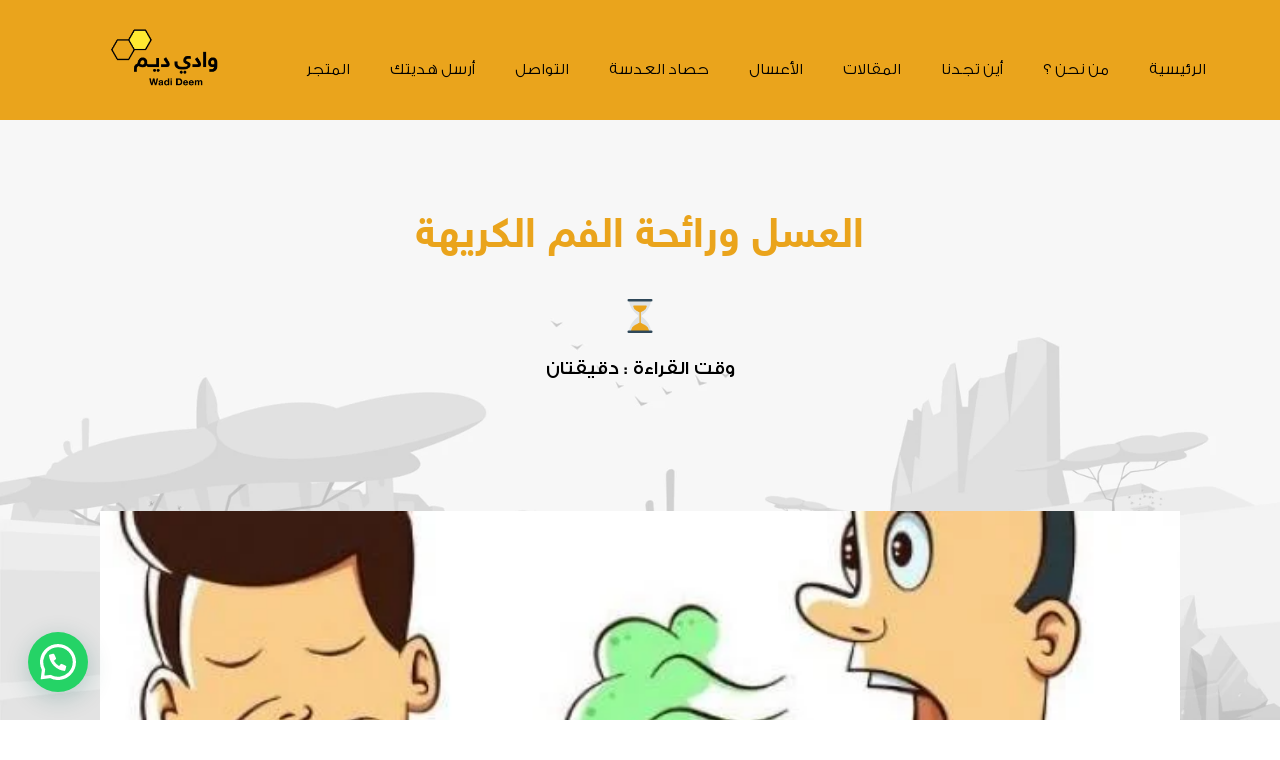

--- FILE ---
content_type: text/html; charset=UTF-8
request_url: https://wadideem.com/%D8%A7%D9%84%D8%B9%D8%B3%D9%84-%D9%88%D8%B1%D8%A7%D8%A6%D8%AD%D8%A9-%D8%A7%D9%84%D9%81%D9%85-%D8%A7%D9%84%D9%83%D8%B1%D9%8A%D9%87%D8%A9/
body_size: 32335
content:
<!doctype html>
<html dir="rtl" lang="ar">
<head>
	<meta charset="UTF-8">
		<meta name="viewport" content="width=device-width, initial-scale=1">
	<link rel="profile" href="https://gmpg.org/xfn/11">
	<meta name='robots' content='index, follow, max-image-preview:large, max-snippet:-1, max-video-preview:-1' />

	<!-- This site is optimized with the Yoast SEO Premium plugin v18.6 (Yoast SEO v20.6) - https://yoast.com/wordpress/plugins/seo/ -->
	<title>العسل ورائحة الفم الكريهة - وادي ديم</title>
	<meta name="description" content="يمكن أن تكون رائحة الفم الكريهة محرجة للغاية. ولا بد أنك تتساءل ما هذه الرائحة المزعجة؟ ولماذا أتت؟ وكيف نشأت؟" />
	<link rel="canonical" href="https://wadideem.com/العسل-ورائحة-الفم-الكريهة/" />
	<meta property="og:locale" content="ar_AR" />
	<meta property="og:type" content="article" />
	<meta property="og:title" content="العسل ورائحة الفم الكريهة" />
	<meta property="og:description" content="يمكن أن تكون رائحة الفم الكريهة محرجة للغاية. ولا بد أنك تتساءل ما هذه الرائحة المزعجة؟ ولماذا أتت؟ وكيف نشأت؟" />
	<meta property="og:url" content="https://wadideem.com/العسل-ورائحة-الفم-الكريهة/" />
	<meta property="og:site_name" content="وادي ديم" />
	<meta property="article:published_time" content="2021-10-25T08:27:41+00:00" />
	<meta property="article:modified_time" content="2021-11-15T10:35:29+00:00" />
	<meta property="og:image" content="https://wadideem.com/wp-content/uploads/2021/10/ln1eG.jpeg" />
	<meta property="og:image:width" content="730" />
	<meta property="og:image:height" content="400" />
	<meta property="og:image:type" content="image/jpeg" />
	<meta name="author" content="abdullah" />
	<meta name="twitter:card" content="summary_large_image" />
	<meta name="twitter:label1" content="كُتب بواسطة" />
	<meta name="twitter:data1" content="abdullah" />
	<meta name="twitter:label2" content="وقت القراءة المُقدّر" />
	<meta name="twitter:data2" content="3 دقائق" />
	<script type="application/ld+json" class="yoast-schema-graph">{"@context":"https://schema.org","@graph":[{"@type":"Article","@id":"https://wadideem.com/%d8%a7%d9%84%d8%b9%d8%b3%d9%84-%d9%88%d8%b1%d8%a7%d8%a6%d8%ad%d8%a9-%d8%a7%d9%84%d9%81%d9%85-%d8%a7%d9%84%d9%83%d8%b1%d9%8a%d9%87%d8%a9/#article","isPartOf":{"@id":"https://wadideem.com/%d8%a7%d9%84%d8%b9%d8%b3%d9%84-%d9%88%d8%b1%d8%a7%d8%a6%d8%ad%d8%a9-%d8%a7%d9%84%d9%81%d9%85-%d8%a7%d9%84%d9%83%d8%b1%d9%8a%d9%87%d8%a9/"},"author":{"name":"abdullah","@id":"https://wadideem.com/#/schema/person/59f2cb6591ed36667296d66d1fd37d7a"},"headline":"العسل ورائحة الفم الكريهة","datePublished":"2021-10-25T08:27:41+00:00","dateModified":"2021-11-15T10:35:29+00:00","mainEntityOfPage":{"@id":"https://wadideem.com/%d8%a7%d9%84%d8%b9%d8%b3%d9%84-%d9%88%d8%b1%d8%a7%d8%a6%d8%ad%d8%a9-%d8%a7%d9%84%d9%81%d9%85-%d8%a7%d9%84%d9%83%d8%b1%d9%8a%d9%87%d8%a9/"},"wordCount":31,"publisher":{"@id":"https://wadideem.com/#organization"},"image":{"@id":"https://wadideem.com/%d8%a7%d9%84%d8%b9%d8%b3%d9%84-%d9%88%d8%b1%d8%a7%d8%a6%d8%ad%d8%a9-%d8%a7%d9%84%d9%81%d9%85-%d8%a7%d9%84%d9%83%d8%b1%d9%8a%d9%87%d8%a9/#primaryimage"},"thumbnailUrl":"https://wadideem.com/wp-content/uploads/2021/10/ln1eG.jpeg","keywords":["دقيقتان"],"articleSection":["الأعسال","الصحة والعسل","المقالات","بلاتصنيف"],"inLanguage":"ar"},{"@type":"WebPage","@id":"https://wadideem.com/%d8%a7%d9%84%d8%b9%d8%b3%d9%84-%d9%88%d8%b1%d8%a7%d8%a6%d8%ad%d8%a9-%d8%a7%d9%84%d9%81%d9%85-%d8%a7%d9%84%d9%83%d8%b1%d9%8a%d9%87%d8%a9/","url":"https://wadideem.com/%d8%a7%d9%84%d8%b9%d8%b3%d9%84-%d9%88%d8%b1%d8%a7%d8%a6%d8%ad%d8%a9-%d8%a7%d9%84%d9%81%d9%85-%d8%a7%d9%84%d9%83%d8%b1%d9%8a%d9%87%d8%a9/","name":"العسل ورائحة الفم الكريهة - وادي ديم","isPartOf":{"@id":"https://wadideem.com/#website"},"primaryImageOfPage":{"@id":"https://wadideem.com/%d8%a7%d9%84%d8%b9%d8%b3%d9%84-%d9%88%d8%b1%d8%a7%d8%a6%d8%ad%d8%a9-%d8%a7%d9%84%d9%81%d9%85-%d8%a7%d9%84%d9%83%d8%b1%d9%8a%d9%87%d8%a9/#primaryimage"},"image":{"@id":"https://wadideem.com/%d8%a7%d9%84%d8%b9%d8%b3%d9%84-%d9%88%d8%b1%d8%a7%d8%a6%d8%ad%d8%a9-%d8%a7%d9%84%d9%81%d9%85-%d8%a7%d9%84%d9%83%d8%b1%d9%8a%d9%87%d8%a9/#primaryimage"},"thumbnailUrl":"https://wadideem.com/wp-content/uploads/2021/10/ln1eG.jpeg","datePublished":"2021-10-25T08:27:41+00:00","dateModified":"2021-11-15T10:35:29+00:00","description":"يمكن أن تكون رائحة الفم الكريهة محرجة للغاية. ولا بد أنك تتساءل ما هذه الرائحة المزعجة؟ ولماذا أتت؟ وكيف نشأت؟","breadcrumb":{"@id":"https://wadideem.com/%d8%a7%d9%84%d8%b9%d8%b3%d9%84-%d9%88%d8%b1%d8%a7%d8%a6%d8%ad%d8%a9-%d8%a7%d9%84%d9%81%d9%85-%d8%a7%d9%84%d9%83%d8%b1%d9%8a%d9%87%d8%a9/#breadcrumb"},"inLanguage":"ar","potentialAction":[{"@type":"ReadAction","target":["https://wadideem.com/%d8%a7%d9%84%d8%b9%d8%b3%d9%84-%d9%88%d8%b1%d8%a7%d8%a6%d8%ad%d8%a9-%d8%a7%d9%84%d9%81%d9%85-%d8%a7%d9%84%d9%83%d8%b1%d9%8a%d9%87%d8%a9/"]}]},{"@type":"ImageObject","inLanguage":"ar","@id":"https://wadideem.com/%d8%a7%d9%84%d8%b9%d8%b3%d9%84-%d9%88%d8%b1%d8%a7%d8%a6%d8%ad%d8%a9-%d8%a7%d9%84%d9%81%d9%85-%d8%a7%d9%84%d9%83%d8%b1%d9%8a%d9%87%d8%a9/#primaryimage","url":"https://wadideem.com/wp-content/uploads/2021/10/ln1eG.jpeg","contentUrl":"https://wadideem.com/wp-content/uploads/2021/10/ln1eG.jpeg","width":730,"height":400,"caption":"رائحة الفم الكريهة والمزعجة والسيئة"},{"@type":"BreadcrumbList","@id":"https://wadideem.com/%d8%a7%d9%84%d8%b9%d8%b3%d9%84-%d9%88%d8%b1%d8%a7%d8%a6%d8%ad%d8%a9-%d8%a7%d9%84%d9%81%d9%85-%d8%a7%d9%84%d9%83%d8%b1%d9%8a%d9%87%d8%a9/#breadcrumb","itemListElement":[{"@type":"ListItem","position":1,"name":"الرئيسية","item":"https://wadideem.com/"},{"@type":"ListItem","position":2,"name":"العسل ورائحة الفم الكريهة"}]},{"@type":"WebSite","@id":"https://wadideem.com/#website","url":"https://wadideem.com/","name":"وادي ديم","description":"","publisher":{"@id":"https://wadideem.com/#organization"},"potentialAction":[{"@type":"SearchAction","target":{"@type":"EntryPoint","urlTemplate":"https://wadideem.com/?s={search_term_string}"},"query-input":"required name=search_term_string"}],"inLanguage":"ar"},{"@type":"Organization","@id":"https://wadideem.com/#organization","name":"وادي ديم","url":"https://wadideem.com/","logo":{"@type":"ImageObject","inLanguage":"ar","@id":"https://wadideem.com/#/schema/logo/image/","url":"https://wadideem.com/wp-content/uploads/2020/04/deem-mobile-logo-e1616282493653.png","contentUrl":"https://wadideem.com/wp-content/uploads/2020/04/deem-mobile-logo-e1616282493653.png","width":265,"height":145,"caption":"وادي ديم"},"image":{"@id":"https://wadideem.com/#/schema/logo/image/"}},{"@type":"Person","@id":"https://wadideem.com/#/schema/person/59f2cb6591ed36667296d66d1fd37d7a","name":"abdullah","url":"https://wadideem.com/author/abdullah/"}]}</script>
	<!-- / Yoast SEO Premium plugin. -->


<link rel='dns-prefetch' href='//s.w.org' />
<link rel="alternate" type="application/rss+xml" title="وادي ديم &laquo; الخلاصة" href="https://wadideem.com/feed/" />
<link rel="alternate" type="application/rss+xml" title="وادي ديم &laquo; خلاصة التعليقات" href="https://wadideem.com/comments/feed/" />
<link rel="alternate" type="application/rss+xml" title="وادي ديم &laquo; العسل ورائحة الفم الكريهة خلاصة التعليقات" href="https://wadideem.com/%d8%a7%d9%84%d8%b9%d8%b3%d9%84-%d9%88%d8%b1%d8%a7%d8%a6%d8%ad%d8%a9-%d8%a7%d9%84%d9%81%d9%85-%d8%a7%d9%84%d9%83%d8%b1%d9%8a%d9%87%d8%a9/feed/" />
		<!-- This site uses the Google Analytics by MonsterInsights plugin v9.11.1 - Using Analytics tracking - https://www.monsterinsights.com/ -->
		<!-- Note: MonsterInsights is not currently configured on this site. The site owner needs to authenticate with Google Analytics in the MonsterInsights settings panel. -->
					<!-- No tracking code set -->
				<!-- / Google Analytics by MonsterInsights -->
		<script type="text/javascript">
window._wpemojiSettings = {"baseUrl":"https:\/\/s.w.org\/images\/core\/emoji\/14.0.0\/72x72\/","ext":".png","svgUrl":"https:\/\/s.w.org\/images\/core\/emoji\/14.0.0\/svg\/","svgExt":".svg","source":{"concatemoji":"https:\/\/wadideem.com\/wp-includes\/js\/wp-emoji-release.min.js?ver=6.0.11"}};
/*! This file is auto-generated */
!function(e,a,t){var n,r,o,i=a.createElement("canvas"),p=i.getContext&&i.getContext("2d");function s(e,t){var a=String.fromCharCode,e=(p.clearRect(0,0,i.width,i.height),p.fillText(a.apply(this,e),0,0),i.toDataURL());return p.clearRect(0,0,i.width,i.height),p.fillText(a.apply(this,t),0,0),e===i.toDataURL()}function c(e){var t=a.createElement("script");t.src=e,t.defer=t.type="text/javascript",a.getElementsByTagName("head")[0].appendChild(t)}for(o=Array("flag","emoji"),t.supports={everything:!0,everythingExceptFlag:!0},r=0;r<o.length;r++)t.supports[o[r]]=function(e){if(!p||!p.fillText)return!1;switch(p.textBaseline="top",p.font="600 32px Arial",e){case"flag":return s([127987,65039,8205,9895,65039],[127987,65039,8203,9895,65039])?!1:!s([55356,56826,55356,56819],[55356,56826,8203,55356,56819])&&!s([55356,57332,56128,56423,56128,56418,56128,56421,56128,56430,56128,56423,56128,56447],[55356,57332,8203,56128,56423,8203,56128,56418,8203,56128,56421,8203,56128,56430,8203,56128,56423,8203,56128,56447]);case"emoji":return!s([129777,127995,8205,129778,127999],[129777,127995,8203,129778,127999])}return!1}(o[r]),t.supports.everything=t.supports.everything&&t.supports[o[r]],"flag"!==o[r]&&(t.supports.everythingExceptFlag=t.supports.everythingExceptFlag&&t.supports[o[r]]);t.supports.everythingExceptFlag=t.supports.everythingExceptFlag&&!t.supports.flag,t.DOMReady=!1,t.readyCallback=function(){t.DOMReady=!0},t.supports.everything||(n=function(){t.readyCallback()},a.addEventListener?(a.addEventListener("DOMContentLoaded",n,!1),e.addEventListener("load",n,!1)):(e.attachEvent("onload",n),a.attachEvent("onreadystatechange",function(){"complete"===a.readyState&&t.readyCallback()})),(e=t.source||{}).concatemoji?c(e.concatemoji):e.wpemoji&&e.twemoji&&(c(e.twemoji),c(e.wpemoji)))}(window,document,window._wpemojiSettings);
</script>
<style type="text/css">
img.wp-smiley,
img.emoji {
	display: inline !important;
	border: none !important;
	box-shadow: none !important;
	height: 1em !important;
	width: 1em !important;
	margin: 0 0.07em !important;
	vertical-align: -0.1em !important;
	background: none !important;
	padding: 0 !important;
}
</style>
	<link rel='stylesheet' id='litespeed-cache-dummy-css'  href='https://wadideem.com/wp-content/plugins/litespeed-cache/assets/css/litespeed-dummy.css?ver=6.0.11' type='text/css' media='all' />
<link rel='stylesheet' id='wp-block-library-rtl-css'  href='https://wadideem.com/wp-includes/css/dist/block-library/style-rtl.min.css?ver=6.0.11' type='text/css' media='all' />
<style id='joinchat-button-style-inline-css' type='text/css'>
.wp-block-joinchat-button{border:none!important;text-align:center}.wp-block-joinchat-button figure{display:table;margin:0 auto;padding:0}.wp-block-joinchat-button figcaption{font:normal normal 400 .6em/2em var(--wp--preset--font-family--system-font,sans-serif);margin:0;padding:0}.wp-block-joinchat-button .joinchat-button__qr{background-color:#fff;border:6px solid #25d366;border-radius:30px;box-sizing:content-box;display:block;height:200px;margin:auto;overflow:hidden;padding:10px;width:200px}.wp-block-joinchat-button .joinchat-button__qr canvas,.wp-block-joinchat-button .joinchat-button__qr img{display:block;margin:auto}.wp-block-joinchat-button .joinchat-button__link{align-items:center;background-color:#25d366;border:6px solid #25d366;border-radius:30px;display:inline-flex;flex-flow:row nowrap;justify-content:center;line-height:1.25em;margin:0 auto;text-decoration:none}.wp-block-joinchat-button .joinchat-button__link:before{background:transparent var(--joinchat-ico) no-repeat center;background-size:100%;content:"";display:block;height:1.5em;margin:-.75em .75em -.75em 0;width:1.5em}.wp-block-joinchat-button figure+.joinchat-button__link{margin-top:10px}@media (orientation:landscape)and (min-height:481px),(orientation:portrait)and (min-width:481px){.wp-block-joinchat-button.joinchat-button--qr-only figure+.joinchat-button__link{display:none}}@media (max-width:480px),(orientation:landscape)and (max-height:480px){.wp-block-joinchat-button figure{display:none}}

</style>
<style id='global-styles-inline-css' type='text/css'>
body{--wp--preset--color--black: #000000;--wp--preset--color--cyan-bluish-gray: #abb8c3;--wp--preset--color--white: #ffffff;--wp--preset--color--pale-pink: #f78da7;--wp--preset--color--vivid-red: #cf2e2e;--wp--preset--color--luminous-vivid-orange: #ff6900;--wp--preset--color--luminous-vivid-amber: #fcb900;--wp--preset--color--light-green-cyan: #7bdcb5;--wp--preset--color--vivid-green-cyan: #00d084;--wp--preset--color--pale-cyan-blue: #8ed1fc;--wp--preset--color--vivid-cyan-blue: #0693e3;--wp--preset--color--vivid-purple: #9b51e0;--wp--preset--gradient--vivid-cyan-blue-to-vivid-purple: linear-gradient(135deg,rgba(6,147,227,1) 0%,rgb(155,81,224) 100%);--wp--preset--gradient--light-green-cyan-to-vivid-green-cyan: linear-gradient(135deg,rgb(122,220,180) 0%,rgb(0,208,130) 100%);--wp--preset--gradient--luminous-vivid-amber-to-luminous-vivid-orange: linear-gradient(135deg,rgba(252,185,0,1) 0%,rgba(255,105,0,1) 100%);--wp--preset--gradient--luminous-vivid-orange-to-vivid-red: linear-gradient(135deg,rgba(255,105,0,1) 0%,rgb(207,46,46) 100%);--wp--preset--gradient--very-light-gray-to-cyan-bluish-gray: linear-gradient(135deg,rgb(238,238,238) 0%,rgb(169,184,195) 100%);--wp--preset--gradient--cool-to-warm-spectrum: linear-gradient(135deg,rgb(74,234,220) 0%,rgb(151,120,209) 20%,rgb(207,42,186) 40%,rgb(238,44,130) 60%,rgb(251,105,98) 80%,rgb(254,248,76) 100%);--wp--preset--gradient--blush-light-purple: linear-gradient(135deg,rgb(255,206,236) 0%,rgb(152,150,240) 100%);--wp--preset--gradient--blush-bordeaux: linear-gradient(135deg,rgb(254,205,165) 0%,rgb(254,45,45) 50%,rgb(107,0,62) 100%);--wp--preset--gradient--luminous-dusk: linear-gradient(135deg,rgb(255,203,112) 0%,rgb(199,81,192) 50%,rgb(65,88,208) 100%);--wp--preset--gradient--pale-ocean: linear-gradient(135deg,rgb(255,245,203) 0%,rgb(182,227,212) 50%,rgb(51,167,181) 100%);--wp--preset--gradient--electric-grass: linear-gradient(135deg,rgb(202,248,128) 0%,rgb(113,206,126) 100%);--wp--preset--gradient--midnight: linear-gradient(135deg,rgb(2,3,129) 0%,rgb(40,116,252) 100%);--wp--preset--duotone--dark-grayscale: url('#wp-duotone-dark-grayscale');--wp--preset--duotone--grayscale: url('#wp-duotone-grayscale');--wp--preset--duotone--purple-yellow: url('#wp-duotone-purple-yellow');--wp--preset--duotone--blue-red: url('#wp-duotone-blue-red');--wp--preset--duotone--midnight: url('#wp-duotone-midnight');--wp--preset--duotone--magenta-yellow: url('#wp-duotone-magenta-yellow');--wp--preset--duotone--purple-green: url('#wp-duotone-purple-green');--wp--preset--duotone--blue-orange: url('#wp-duotone-blue-orange');--wp--preset--font-size--small: 13px;--wp--preset--font-size--medium: 20px;--wp--preset--font-size--large: 36px;--wp--preset--font-size--x-large: 42px;}.has-black-color{color: var(--wp--preset--color--black) !important;}.has-cyan-bluish-gray-color{color: var(--wp--preset--color--cyan-bluish-gray) !important;}.has-white-color{color: var(--wp--preset--color--white) !important;}.has-pale-pink-color{color: var(--wp--preset--color--pale-pink) !important;}.has-vivid-red-color{color: var(--wp--preset--color--vivid-red) !important;}.has-luminous-vivid-orange-color{color: var(--wp--preset--color--luminous-vivid-orange) !important;}.has-luminous-vivid-amber-color{color: var(--wp--preset--color--luminous-vivid-amber) !important;}.has-light-green-cyan-color{color: var(--wp--preset--color--light-green-cyan) !important;}.has-vivid-green-cyan-color{color: var(--wp--preset--color--vivid-green-cyan) !important;}.has-pale-cyan-blue-color{color: var(--wp--preset--color--pale-cyan-blue) !important;}.has-vivid-cyan-blue-color{color: var(--wp--preset--color--vivid-cyan-blue) !important;}.has-vivid-purple-color{color: var(--wp--preset--color--vivid-purple) !important;}.has-black-background-color{background-color: var(--wp--preset--color--black) !important;}.has-cyan-bluish-gray-background-color{background-color: var(--wp--preset--color--cyan-bluish-gray) !important;}.has-white-background-color{background-color: var(--wp--preset--color--white) !important;}.has-pale-pink-background-color{background-color: var(--wp--preset--color--pale-pink) !important;}.has-vivid-red-background-color{background-color: var(--wp--preset--color--vivid-red) !important;}.has-luminous-vivid-orange-background-color{background-color: var(--wp--preset--color--luminous-vivid-orange) !important;}.has-luminous-vivid-amber-background-color{background-color: var(--wp--preset--color--luminous-vivid-amber) !important;}.has-light-green-cyan-background-color{background-color: var(--wp--preset--color--light-green-cyan) !important;}.has-vivid-green-cyan-background-color{background-color: var(--wp--preset--color--vivid-green-cyan) !important;}.has-pale-cyan-blue-background-color{background-color: var(--wp--preset--color--pale-cyan-blue) !important;}.has-vivid-cyan-blue-background-color{background-color: var(--wp--preset--color--vivid-cyan-blue) !important;}.has-vivid-purple-background-color{background-color: var(--wp--preset--color--vivid-purple) !important;}.has-black-border-color{border-color: var(--wp--preset--color--black) !important;}.has-cyan-bluish-gray-border-color{border-color: var(--wp--preset--color--cyan-bluish-gray) !important;}.has-white-border-color{border-color: var(--wp--preset--color--white) !important;}.has-pale-pink-border-color{border-color: var(--wp--preset--color--pale-pink) !important;}.has-vivid-red-border-color{border-color: var(--wp--preset--color--vivid-red) !important;}.has-luminous-vivid-orange-border-color{border-color: var(--wp--preset--color--luminous-vivid-orange) !important;}.has-luminous-vivid-amber-border-color{border-color: var(--wp--preset--color--luminous-vivid-amber) !important;}.has-light-green-cyan-border-color{border-color: var(--wp--preset--color--light-green-cyan) !important;}.has-vivid-green-cyan-border-color{border-color: var(--wp--preset--color--vivid-green-cyan) !important;}.has-pale-cyan-blue-border-color{border-color: var(--wp--preset--color--pale-cyan-blue) !important;}.has-vivid-cyan-blue-border-color{border-color: var(--wp--preset--color--vivid-cyan-blue) !important;}.has-vivid-purple-border-color{border-color: var(--wp--preset--color--vivid-purple) !important;}.has-vivid-cyan-blue-to-vivid-purple-gradient-background{background: var(--wp--preset--gradient--vivid-cyan-blue-to-vivid-purple) !important;}.has-light-green-cyan-to-vivid-green-cyan-gradient-background{background: var(--wp--preset--gradient--light-green-cyan-to-vivid-green-cyan) !important;}.has-luminous-vivid-amber-to-luminous-vivid-orange-gradient-background{background: var(--wp--preset--gradient--luminous-vivid-amber-to-luminous-vivid-orange) !important;}.has-luminous-vivid-orange-to-vivid-red-gradient-background{background: var(--wp--preset--gradient--luminous-vivid-orange-to-vivid-red) !important;}.has-very-light-gray-to-cyan-bluish-gray-gradient-background{background: var(--wp--preset--gradient--very-light-gray-to-cyan-bluish-gray) !important;}.has-cool-to-warm-spectrum-gradient-background{background: var(--wp--preset--gradient--cool-to-warm-spectrum) !important;}.has-blush-light-purple-gradient-background{background: var(--wp--preset--gradient--blush-light-purple) !important;}.has-blush-bordeaux-gradient-background{background: var(--wp--preset--gradient--blush-bordeaux) !important;}.has-luminous-dusk-gradient-background{background: var(--wp--preset--gradient--luminous-dusk) !important;}.has-pale-ocean-gradient-background{background: var(--wp--preset--gradient--pale-ocean) !important;}.has-electric-grass-gradient-background{background: var(--wp--preset--gradient--electric-grass) !important;}.has-midnight-gradient-background{background: var(--wp--preset--gradient--midnight) !important;}.has-small-font-size{font-size: var(--wp--preset--font-size--small) !important;}.has-medium-font-size{font-size: var(--wp--preset--font-size--medium) !important;}.has-large-font-size{font-size: var(--wp--preset--font-size--large) !important;}.has-x-large-font-size{font-size: var(--wp--preset--font-size--x-large) !important;}
</style>
<link rel='stylesheet' id='ssbywpos-public-css-css'  href='https://wadideem.com/wp-content/plugins/smooth-scroll-by-wpos/assets/css/ssbywpos-style.css?ver=1.1' type='text/css' media='all' />
<link rel='stylesheet' id='uaf_client_css-css'  href='https://wadideem.com/wp-content/uploads/useanyfont/uaf.css?ver=1669827559' type='text/css' media='all' />
<link rel='stylesheet' id='hello-elementor-css'  href='https://wadideem.com/wp-content/themes/hello-elementor/style.min.css?ver=2.5.0' type='text/css' media='all' />
<link rel='stylesheet' id='hello-elementor-theme-style-css'  href='https://wadideem.com/wp-content/themes/hello-elementor/theme.min.css?ver=2.5.0' type='text/css' media='all' />
<link rel='stylesheet' id='elementor-icons-css'  href='https://wadideem.com/wp-content/plugins/elementor/assets/lib/eicons/css/elementor-icons.min.css?ver=5.16.0' type='text/css' media='all' />
<link rel='stylesheet' id='elementor-frontend-legacy-css'  href='https://wadideem.com/wp-content/uploads/elementor/css/custom-frontend-legacy-rtl.min.css?ver=3.7.8' type='text/css' media='all' />
<link rel='stylesheet' id='elementor-frontend-css'  href='https://wadideem.com/wp-content/uploads/elementor/css/custom-frontend-rtl.min.css?ver=1666369631' type='text/css' media='all' />
<link rel='stylesheet' id='elementor-post-9-css'  href='https://wadideem.com/wp-content/uploads/elementor/css/post-9.css?ver=1666369631' type='text/css' media='all' />
<link rel='stylesheet' id='elementor-pro-css'  href='https://wadideem.com/wp-content/uploads/elementor/css/custom-pro-frontend-rtl.min.css?ver=1666369631' type='text/css' media='all' />
<link rel='stylesheet' id='elementor-global-css'  href='https://wadideem.com/wp-content/uploads/elementor/css/global.css?ver=1666369875' type='text/css' media='all' />
<link rel='stylesheet' id='elementor-post-5417-css'  href='https://wadideem.com/wp-content/uploads/elementor/css/post-5417.css?ver=1666385030' type='text/css' media='all' />
<link rel='stylesheet' id='elementor-post-5399-css'  href='https://wadideem.com/wp-content/uploads/elementor/css/post-5399.css?ver=1666370433' type='text/css' media='all' />
<link rel='stylesheet' id='elementor-post-5348-css'  href='https://wadideem.com/wp-content/uploads/elementor/css/post-5348.css?ver=1666370434' type='text/css' media='all' />
<link rel='stylesheet' id='joinchat-css'  href='https://wadideem.com/wp-content/plugins/creame-whatsapp-me/public/css/joinchat.min.css?ver=4.5.14' type='text/css' media='all' />
<style id='joinchat-inline-css' type='text/css'>
.joinchat{ --red:234; --green:164; --blue:28; }
</style>
<link rel='stylesheet' id='elementor-icons-shared-0-css'  href='https://wadideem.com/wp-content/plugins/elementor/assets/lib/font-awesome/css/fontawesome.min.css?ver=5.15.3' type='text/css' media='all' />
<link rel='stylesheet' id='elementor-icons-fa-solid-css'  href='https://wadideem.com/wp-content/plugins/elementor/assets/lib/font-awesome/css/solid.min.css?ver=5.15.3' type='text/css' media='all' />
<link rel='stylesheet' id='elementor-icons-fa-brands-css'  href='https://wadideem.com/wp-content/plugins/elementor/assets/lib/font-awesome/css/brands.min.css?ver=5.15.3' type='text/css' media='all' />
<script type='text/javascript' src='https://wadideem.com/wp-includes/js/jquery/jquery.min.js?ver=3.6.0' id='jquery-core-js'></script>
<script type='text/javascript' src='https://wadideem.com/wp-includes/js/jquery/jquery-migrate.min.js?ver=3.3.2' id='jquery-migrate-js'></script>
<link rel="https://api.w.org/" href="https://wadideem.com/wp-json/" /><link rel="alternate" type="application/json" href="https://wadideem.com/wp-json/wp/v2/posts/7771" /><link rel="EditURI" type="application/rsd+xml" title="RSD" href="https://wadideem.com/xmlrpc.php?rsd" />
<link rel="wlwmanifest" type="application/wlwmanifest+xml" href="https://wadideem.com/wp-includes/wlwmanifest.xml" /> 
<meta name="generator" content="WordPress 6.0.11" />
<link rel='shortlink' href='https://wadideem.com/?p=7771' />
<link rel="alternate" type="application/json+oembed" href="https://wadideem.com/wp-json/oembed/1.0/embed?url=https%3A%2F%2Fwadideem.com%2F%25d8%25a7%25d9%2584%25d8%25b9%25d8%25b3%25d9%2584-%25d9%2588%25d8%25b1%25d8%25a7%25d8%25a6%25d8%25ad%25d8%25a9-%25d8%25a7%25d9%2584%25d9%2581%25d9%2585-%25d8%25a7%25d9%2584%25d9%2583%25d8%25b1%25d9%258a%25d9%2587%25d8%25a9%2F" />
<link rel="alternate" type="text/xml+oembed" href="https://wadideem.com/wp-json/oembed/1.0/embed?url=https%3A%2F%2Fwadideem.com%2F%25d8%25a7%25d9%2584%25d8%25b9%25d8%25b3%25d9%2584-%25d9%2588%25d8%25b1%25d8%25a7%25d8%25a6%25d8%25ad%25d8%25a9-%25d8%25a7%25d9%2584%25d9%2581%25d9%2585-%25d8%25a7%25d9%2584%25d9%2583%25d8%25b1%25d9%258a%25d9%2587%25d8%25a9%2F&#038;format=xml" />
<meta name="google-site-verification" content="7yEqdW4SFXnP5DtL2k5ejLNtiKyJddxmlQ5awL0tOH4" />



<!-- Global site tag (gtag.js) - Google Ads: 350471165 -->
<script async src="https://www.googletagmanager.com/gtag/js?id=AW-350471165"></script>
<script>
  window.dataLayer = window.dataLayer || [];
  function gtag(){dataLayer.push(arguments);}
  gtag('js', new Date());

  gtag('config', 'AW-350471165');
</script>


<!-- Event snippet for Website traffic conversion page -->
<script>
  gtag('event', 'conversion', {'send_to': 'AW-350471165/VESsCL2vrsMCEP2Hj6cB'});
</script><!-- Analytics by WP Statistics v13.2.7 - https://wp-statistics.com/ -->
<script>var WP_Statistics_http = new XMLHttpRequest();WP_Statistics_http.open('GET', 'https://wadideem.com/wp-json/wp-statistics/v2/hit?_=1769018010&_wpnonce=45a4bebaee&wp_statistics_hit_rest=yes&referred=https%3A%2F%2Fwadideem.com&exclusion_match=no&exclusion_reason&track_all=1&current_page_type=post&current_page_id=7771&search_query&page_uri=/%D8%A7%D9%84%D8%B9%D8%B3%D9%84-%D9%88%D8%B1%D8%A7%D8%A6%D8%AD%D8%A9-%D8%A7%D9%84%D9%81%D9%85-%D8%A7%D9%84%D9%83%D8%B1%D9%8A%D9%87%D8%A9/', true);WP_Statistics_http.setRequestHeader("Content-Type", "application/json;charset=UTF-8");WP_Statistics_http.send(null);</script>
			<meta name="theme-color" content="#ECECEC">
			<link rel="icon" href="https://wadideem.com/wp-content/uploads/2020/10/cropped-icon-1-32x32.png" sizes="32x32" />
<link rel="icon" href="https://wadideem.com/wp-content/uploads/2020/10/cropped-icon-1-192x192.png" sizes="192x192" />
<link rel="apple-touch-icon" href="https://wadideem.com/wp-content/uploads/2020/10/cropped-icon-1-180x180.png" />
<meta name="msapplication-TileImage" content="https://wadideem.com/wp-content/uploads/2020/10/cropped-icon-1-270x270.png" />
		<style type="text/css" id="wp-custom-css">
			::-webkit-scrollbar {
	width: 5px;
}

::-webkit-scrollbar-track {
	background:#263238;
	width: 10px;
}

::-webkit-scrollbar-thumb {
	background: #EAA41C;
	border-radius: 0px;
}		</style>
		</head>
<body class="rtl post-template-default single single-post postid-7771 single-format-standard wp-custom-logo elementor-default elementor-kit-9 elementor-page-5348">

<svg xmlns="http://www.w3.org/2000/svg" viewBox="0 0 0 0" width="0" height="0" focusable="false" role="none" style="visibility: hidden; position: absolute; left: -9999px; overflow: hidden;" ><defs><filter id="wp-duotone-dark-grayscale"><feColorMatrix color-interpolation-filters="sRGB" type="matrix" values=" .299 .587 .114 0 0 .299 .587 .114 0 0 .299 .587 .114 0 0 .299 .587 .114 0 0 " /><feComponentTransfer color-interpolation-filters="sRGB" ><feFuncR type="table" tableValues="0 0.49803921568627" /><feFuncG type="table" tableValues="0 0.49803921568627" /><feFuncB type="table" tableValues="0 0.49803921568627" /><feFuncA type="table" tableValues="1 1" /></feComponentTransfer><feComposite in2="SourceGraphic" operator="in" /></filter></defs></svg><svg xmlns="http://www.w3.org/2000/svg" viewBox="0 0 0 0" width="0" height="0" focusable="false" role="none" style="visibility: hidden; position: absolute; left: -9999px; overflow: hidden;" ><defs><filter id="wp-duotone-grayscale"><feColorMatrix color-interpolation-filters="sRGB" type="matrix" values=" .299 .587 .114 0 0 .299 .587 .114 0 0 .299 .587 .114 0 0 .299 .587 .114 0 0 " /><feComponentTransfer color-interpolation-filters="sRGB" ><feFuncR type="table" tableValues="0 1" /><feFuncG type="table" tableValues="0 1" /><feFuncB type="table" tableValues="0 1" /><feFuncA type="table" tableValues="1 1" /></feComponentTransfer><feComposite in2="SourceGraphic" operator="in" /></filter></defs></svg><svg xmlns="http://www.w3.org/2000/svg" viewBox="0 0 0 0" width="0" height="0" focusable="false" role="none" style="visibility: hidden; position: absolute; left: -9999px; overflow: hidden;" ><defs><filter id="wp-duotone-purple-yellow"><feColorMatrix color-interpolation-filters="sRGB" type="matrix" values=" .299 .587 .114 0 0 .299 .587 .114 0 0 .299 .587 .114 0 0 .299 .587 .114 0 0 " /><feComponentTransfer color-interpolation-filters="sRGB" ><feFuncR type="table" tableValues="0.54901960784314 0.98823529411765" /><feFuncG type="table" tableValues="0 1" /><feFuncB type="table" tableValues="0.71764705882353 0.25490196078431" /><feFuncA type="table" tableValues="1 1" /></feComponentTransfer><feComposite in2="SourceGraphic" operator="in" /></filter></defs></svg><svg xmlns="http://www.w3.org/2000/svg" viewBox="0 0 0 0" width="0" height="0" focusable="false" role="none" style="visibility: hidden; position: absolute; left: -9999px; overflow: hidden;" ><defs><filter id="wp-duotone-blue-red"><feColorMatrix color-interpolation-filters="sRGB" type="matrix" values=" .299 .587 .114 0 0 .299 .587 .114 0 0 .299 .587 .114 0 0 .299 .587 .114 0 0 " /><feComponentTransfer color-interpolation-filters="sRGB" ><feFuncR type="table" tableValues="0 1" /><feFuncG type="table" tableValues="0 0.27843137254902" /><feFuncB type="table" tableValues="0.5921568627451 0.27843137254902" /><feFuncA type="table" tableValues="1 1" /></feComponentTransfer><feComposite in2="SourceGraphic" operator="in" /></filter></defs></svg><svg xmlns="http://www.w3.org/2000/svg" viewBox="0 0 0 0" width="0" height="0" focusable="false" role="none" style="visibility: hidden; position: absolute; left: -9999px; overflow: hidden;" ><defs><filter id="wp-duotone-midnight"><feColorMatrix color-interpolation-filters="sRGB" type="matrix" values=" .299 .587 .114 0 0 .299 .587 .114 0 0 .299 .587 .114 0 0 .299 .587 .114 0 0 " /><feComponentTransfer color-interpolation-filters="sRGB" ><feFuncR type="table" tableValues="0 0" /><feFuncG type="table" tableValues="0 0.64705882352941" /><feFuncB type="table" tableValues="0 1" /><feFuncA type="table" tableValues="1 1" /></feComponentTransfer><feComposite in2="SourceGraphic" operator="in" /></filter></defs></svg><svg xmlns="http://www.w3.org/2000/svg" viewBox="0 0 0 0" width="0" height="0" focusable="false" role="none" style="visibility: hidden; position: absolute; left: -9999px; overflow: hidden;" ><defs><filter id="wp-duotone-magenta-yellow"><feColorMatrix color-interpolation-filters="sRGB" type="matrix" values=" .299 .587 .114 0 0 .299 .587 .114 0 0 .299 .587 .114 0 0 .299 .587 .114 0 0 " /><feComponentTransfer color-interpolation-filters="sRGB" ><feFuncR type="table" tableValues="0.78039215686275 1" /><feFuncG type="table" tableValues="0 0.94901960784314" /><feFuncB type="table" tableValues="0.35294117647059 0.47058823529412" /><feFuncA type="table" tableValues="1 1" /></feComponentTransfer><feComposite in2="SourceGraphic" operator="in" /></filter></defs></svg><svg xmlns="http://www.w3.org/2000/svg" viewBox="0 0 0 0" width="0" height="0" focusable="false" role="none" style="visibility: hidden; position: absolute; left: -9999px; overflow: hidden;" ><defs><filter id="wp-duotone-purple-green"><feColorMatrix color-interpolation-filters="sRGB" type="matrix" values=" .299 .587 .114 0 0 .299 .587 .114 0 0 .299 .587 .114 0 0 .299 .587 .114 0 0 " /><feComponentTransfer color-interpolation-filters="sRGB" ><feFuncR type="table" tableValues="0.65098039215686 0.40392156862745" /><feFuncG type="table" tableValues="0 1" /><feFuncB type="table" tableValues="0.44705882352941 0.4" /><feFuncA type="table" tableValues="1 1" /></feComponentTransfer><feComposite in2="SourceGraphic" operator="in" /></filter></defs></svg><svg xmlns="http://www.w3.org/2000/svg" viewBox="0 0 0 0" width="0" height="0" focusable="false" role="none" style="visibility: hidden; position: absolute; left: -9999px; overflow: hidden;" ><defs><filter id="wp-duotone-blue-orange"><feColorMatrix color-interpolation-filters="sRGB" type="matrix" values=" .299 .587 .114 0 0 .299 .587 .114 0 0 .299 .587 .114 0 0 .299 .587 .114 0 0 " /><feComponentTransfer color-interpolation-filters="sRGB" ><feFuncR type="table" tableValues="0.098039215686275 1" /><feFuncG type="table" tableValues="0 0.66274509803922" /><feFuncB type="table" tableValues="0.84705882352941 0.41960784313725" /><feFuncA type="table" tableValues="1 1" /></feComponentTransfer><feComposite in2="SourceGraphic" operator="in" /></filter></defs></svg>		<div data-elementor-type="header" data-elementor-id="5417" class="elementor elementor-5417 elementor-location-header">
		<div class="elementor-section-wrap">
					<header class="elementor-section elementor-top-section elementor-element elementor-element-f636731 elementor-section-height-min-height elementor-section-boxed elementor-section-height-default elementor-section-items-middle" data-id="f636731" data-element_type="section" data-settings="{&quot;background_background&quot;:&quot;classic&quot;}">
						<div class="elementor-container elementor-column-gap-default">
							<div class="elementor-row">
					<header class="elementor-column elementor-col-50 elementor-top-column elementor-element elementor-element-77c2a05 elementor-hidden-phone" data-id="77c2a05" data-element_type="column">
			<div class="elementor-column-wrap elementor-element-populated">
							<div class="elementor-widget-wrap">
						<div class="elementor-element elementor-element-fcfe22f elementor-nav-menu--dropdown-tablet elementor-nav-menu__text-align-aside elementor-nav-menu--toggle elementor-nav-menu--burger elementor-widget elementor-widget-nav-menu" data-id="fcfe22f" data-element_type="widget" data-settings="{&quot;submenu_icon&quot;:{&quot;value&quot;:&quot;&lt;i class=\&quot;\&quot;&gt;&lt;\/i&gt;&quot;,&quot;library&quot;:&quot;&quot;},&quot;layout&quot;:&quot;horizontal&quot;,&quot;toggle&quot;:&quot;burger&quot;}" data-widget_type="nav-menu.default">
				<div class="elementor-widget-container">
						<nav migration_allowed="1" migrated="0" role="navigation" class="elementor-nav-menu--main elementor-nav-menu__container elementor-nav-menu--layout-horizontal e--pointer-none">
				<ul id="menu-1-fcfe22f" class="elementor-nav-menu"><li class="menu-item menu-item-type-post_type menu-item-object-page menu-item-home menu-item-5664"><a href="https://wadideem.com/" class="elementor-item">الرئيسية</a></li>
<li class="menu-item menu-item-type-post_type menu-item-object-page menu-item-5663"><a href="https://wadideem.com/about-us/" class="elementor-item">من نحن ؟</a></li>
<li class="menu-item menu-item-type-post_type menu-item-object-page menu-item-5238"><a href="https://wadideem.com/%d8%a3%d9%8a%d9%86-%d8%aa%d8%ac%d8%af%d9%86%d8%a7%d8%9f/" class="elementor-item">أين تجدنا</a></li>
<li class="menu-item menu-item-type-post_type menu-item-object-page menu-item-5558"><a href="https://wadideem.com/articles/" class="elementor-item">المقالات</a></li>
<li class="menu-item menu-item-type-post_type menu-item-object-page menu-item-5559"><a href="https://wadideem.com/%d8%a7%d9%84%d8%a3%d8%b9%d8%b3%d8%a7%d9%84-%d8%a7%d9%84%d8%b3%d8%b9%d9%88%d8%af%d9%8a%d8%a9-%d8%a7%d9%84%d8%b9%d8%b3%d9%84-%d8%a7%d9%84%d8%b3%d8%b9%d9%88%d8%af%d9%8a/" class="elementor-item">الأعسال</a></li>
<li class="menu-item menu-item-type-post_type menu-item-object-page menu-item-5235"><a href="https://wadideem.com/%d8%ad%d8%b5%d8%a7%d8%af-%d8%a7%d9%84%d8%b9%d8%af%d8%b3%d8%a9/" class="elementor-item">حصاد العدسة</a></li>
<li class="menu-item menu-item-type-post_type menu-item-object-page menu-item-5565"><a href="https://wadideem.com/contact-us/" class="elementor-item">التواصل</a></li>
<li class="menu-item menu-item-type-post_type menu-item-object-page menu-item-5233"><a href="https://wadideem.com/%d8%a3%d8%b1%d8%b3%d9%84-%d9%87%d8%af%d9%8a%d8%aa%d9%83/" class="elementor-item">أرسل هديتك</a></li>
<li class="menu-item menu-item-type-custom menu-item-object-custom menu-item-5578"><a href="https://deemhoney.com/" class="elementor-item">المتجر</a></li>
</ul>			</nav>
					<div class="elementor-menu-toggle" role="button" tabindex="0" aria-label="Menu Toggle" aria-expanded="false">
			<i aria-hidden="true" role="presentation" class="eicon-menu-bar"></i>			<span class="elementor-screen-only">Menu</span>
		</div>
			<nav class="elementor-nav-menu--dropdown elementor-nav-menu__container" role="navigation" aria-hidden="true">
				<ul id="menu-2-fcfe22f" class="elementor-nav-menu"><li class="menu-item menu-item-type-post_type menu-item-object-page menu-item-home menu-item-5664"><a href="https://wadideem.com/" class="elementor-item" tabindex="-1">الرئيسية</a></li>
<li class="menu-item menu-item-type-post_type menu-item-object-page menu-item-5663"><a href="https://wadideem.com/about-us/" class="elementor-item" tabindex="-1">من نحن ؟</a></li>
<li class="menu-item menu-item-type-post_type menu-item-object-page menu-item-5238"><a href="https://wadideem.com/%d8%a3%d9%8a%d9%86-%d8%aa%d8%ac%d8%af%d9%86%d8%a7%d8%9f/" class="elementor-item" tabindex="-1">أين تجدنا</a></li>
<li class="menu-item menu-item-type-post_type menu-item-object-page menu-item-5558"><a href="https://wadideem.com/articles/" class="elementor-item" tabindex="-1">المقالات</a></li>
<li class="menu-item menu-item-type-post_type menu-item-object-page menu-item-5559"><a href="https://wadideem.com/%d8%a7%d9%84%d8%a3%d8%b9%d8%b3%d8%a7%d9%84-%d8%a7%d9%84%d8%b3%d8%b9%d9%88%d8%af%d9%8a%d8%a9-%d8%a7%d9%84%d8%b9%d8%b3%d9%84-%d8%a7%d9%84%d8%b3%d8%b9%d9%88%d8%af%d9%8a/" class="elementor-item" tabindex="-1">الأعسال</a></li>
<li class="menu-item menu-item-type-post_type menu-item-object-page menu-item-5235"><a href="https://wadideem.com/%d8%ad%d8%b5%d8%a7%d8%af-%d8%a7%d9%84%d8%b9%d8%af%d8%b3%d8%a9/" class="elementor-item" tabindex="-1">حصاد العدسة</a></li>
<li class="menu-item menu-item-type-post_type menu-item-object-page menu-item-5565"><a href="https://wadideem.com/contact-us/" class="elementor-item" tabindex="-1">التواصل</a></li>
<li class="menu-item menu-item-type-post_type menu-item-object-page menu-item-5233"><a href="https://wadideem.com/%d8%a3%d8%b1%d8%b3%d9%84-%d9%87%d8%af%d9%8a%d8%aa%d9%83/" class="elementor-item" tabindex="-1">أرسل هديتك</a></li>
<li class="menu-item menu-item-type-custom menu-item-object-custom menu-item-5578"><a href="https://deemhoney.com/" class="elementor-item" tabindex="-1">المتجر</a></li>
</ul>			</nav>
				</div>
				</div>
						</div>
					</div>
		</header>
				<header class="elementor-column elementor-col-50 elementor-top-column elementor-element elementor-element-39daf16" data-id="39daf16" data-element_type="column">
			<div class="elementor-column-wrap elementor-element-populated">
							<div class="elementor-widget-wrap">
						<div class="elementor-element elementor-element-42c253c elementor-widget elementor-widget-image" data-id="42c253c" data-element_type="widget" data-widget_type="image.default">
				<div class="elementor-widget-container">
								<div class="elementor-image">
													<a href="https://wadideem.com">
							<img width="764" height="430" src="https://wadideem.com/wp-content/uploads/2021/05/الشعار-الجديد.png" class="attachment-large size-large" alt="" loading="lazy" srcset="https://wadideem.com/wp-content/uploads/2021/05/الشعار-الجديد.png 764w, https://wadideem.com/wp-content/uploads/2021/05/الشعار-الجديد-300x169.png 300w" sizes="(max-width: 764px) 100vw, 764px" />								</a>
														</div>
						</div>
				</div>
						</div>
					</div>
		</header>
								</div>
					</div>
		</header>
				<section class="elementor-section elementor-top-section elementor-element elementor-element-822c1e1 elementor-section-full_width elementor-section-content-top elementor-section-height-default elementor-section-height-default" data-id="822c1e1" data-element_type="section">
						<div class="elementor-container elementor-column-gap-no">
							<div class="elementor-row">
					<header class="elementor-column elementor-col-100 elementor-top-column elementor-element elementor-element-6cb597a elementor-hidden-desktop elementor-hidden-tablet" data-id="6cb597a" data-element_type="column" data-settings="{&quot;background_background&quot;:&quot;classic&quot;}">
			<div class="elementor-column-wrap elementor-element-populated">
							<div class="elementor-widget-wrap">
						<div class="elementor-element elementor-element-5bcd164 elementor-widget elementor-widget-image" data-id="5bcd164" data-element_type="widget" data-widget_type="image.default">
				<div class="elementor-widget-container">
								<div class="elementor-image">
													<a href="https://wadideem.com">
							<img width="764" height="430" src="https://wadideem.com/wp-content/uploads/2021/05/الشعار-الجديد.png" class="attachment-large size-large" alt="" loading="lazy" srcset="https://wadideem.com/wp-content/uploads/2021/05/الشعار-الجديد.png 764w, https://wadideem.com/wp-content/uploads/2021/05/الشعار-الجديد-300x169.png 300w" sizes="(max-width: 764px) 100vw, 764px" />								</a>
														</div>
						</div>
				</div>
				<div class="elementor-element elementor-element-0e5051c elementor-nav-menu__align-justify elementor-nav-menu__text-align-center elementor-nav-menu--dropdown-tablet elementor-nav-menu--toggle elementor-nav-menu--burger elementor-widget elementor-widget-nav-menu" data-id="0e5051c" data-element_type="widget" data-settings="{&quot;_animation_mobile&quot;:&quot;none&quot;,&quot;submenu_icon&quot;:{&quot;value&quot;:&quot;&lt;i class=\&quot;fas fa-angle-down\&quot;&gt;&lt;\/i&gt;&quot;,&quot;library&quot;:&quot;fa-solid&quot;},&quot;layout&quot;:&quot;horizontal&quot;,&quot;toggle&quot;:&quot;burger&quot;}" data-widget_type="nav-menu.default">
				<div class="elementor-widget-container">
						<nav migration_allowed="1" migrated="0" role="navigation" class="elementor-nav-menu--main elementor-nav-menu__container elementor-nav-menu--layout-horizontal e--pointer-none">
				<ul id="menu-1-0e5051c" class="elementor-nav-menu"><li class="menu-item menu-item-type-post_type menu-item-object-page menu-item-home menu-item-5664"><a href="https://wadideem.com/" class="elementor-item">الرئيسية</a></li>
<li class="menu-item menu-item-type-post_type menu-item-object-page menu-item-5663"><a href="https://wadideem.com/about-us/" class="elementor-item">من نحن ؟</a></li>
<li class="menu-item menu-item-type-post_type menu-item-object-page menu-item-5238"><a href="https://wadideem.com/%d8%a3%d9%8a%d9%86-%d8%aa%d8%ac%d8%af%d9%86%d8%a7%d8%9f/" class="elementor-item">أين تجدنا</a></li>
<li class="menu-item menu-item-type-post_type menu-item-object-page menu-item-5558"><a href="https://wadideem.com/articles/" class="elementor-item">المقالات</a></li>
<li class="menu-item menu-item-type-post_type menu-item-object-page menu-item-5559"><a href="https://wadideem.com/%d8%a7%d9%84%d8%a3%d8%b9%d8%b3%d8%a7%d9%84-%d8%a7%d9%84%d8%b3%d8%b9%d9%88%d8%af%d9%8a%d8%a9-%d8%a7%d9%84%d8%b9%d8%b3%d9%84-%d8%a7%d9%84%d8%b3%d8%b9%d9%88%d8%af%d9%8a/" class="elementor-item">الأعسال</a></li>
<li class="menu-item menu-item-type-post_type menu-item-object-page menu-item-5235"><a href="https://wadideem.com/%d8%ad%d8%b5%d8%a7%d8%af-%d8%a7%d9%84%d8%b9%d8%af%d8%b3%d8%a9/" class="elementor-item">حصاد العدسة</a></li>
<li class="menu-item menu-item-type-post_type menu-item-object-page menu-item-5565"><a href="https://wadideem.com/contact-us/" class="elementor-item">التواصل</a></li>
<li class="menu-item menu-item-type-post_type menu-item-object-page menu-item-5233"><a href="https://wadideem.com/%d8%a3%d8%b1%d8%b3%d9%84-%d9%87%d8%af%d9%8a%d8%aa%d9%83/" class="elementor-item">أرسل هديتك</a></li>
<li class="menu-item menu-item-type-custom menu-item-object-custom menu-item-5578"><a href="https://deemhoney.com/" class="elementor-item">المتجر</a></li>
</ul>			</nav>
					<div class="elementor-menu-toggle" role="button" tabindex="0" aria-label="Menu Toggle" aria-expanded="false">
			<i aria-hidden="true" role="presentation" class="eicon-menu-bar"></i>			<span class="elementor-screen-only">Menu</span>
		</div>
			<nav class="elementor-nav-menu--dropdown elementor-nav-menu__container" role="navigation" aria-hidden="true">
				<ul id="menu-2-0e5051c" class="elementor-nav-menu"><li class="menu-item menu-item-type-post_type menu-item-object-page menu-item-home menu-item-5664"><a href="https://wadideem.com/" class="elementor-item" tabindex="-1">الرئيسية</a></li>
<li class="menu-item menu-item-type-post_type menu-item-object-page menu-item-5663"><a href="https://wadideem.com/about-us/" class="elementor-item" tabindex="-1">من نحن ؟</a></li>
<li class="menu-item menu-item-type-post_type menu-item-object-page menu-item-5238"><a href="https://wadideem.com/%d8%a3%d9%8a%d9%86-%d8%aa%d8%ac%d8%af%d9%86%d8%a7%d8%9f/" class="elementor-item" tabindex="-1">أين تجدنا</a></li>
<li class="menu-item menu-item-type-post_type menu-item-object-page menu-item-5558"><a href="https://wadideem.com/articles/" class="elementor-item" tabindex="-1">المقالات</a></li>
<li class="menu-item menu-item-type-post_type menu-item-object-page menu-item-5559"><a href="https://wadideem.com/%d8%a7%d9%84%d8%a3%d8%b9%d8%b3%d8%a7%d9%84-%d8%a7%d9%84%d8%b3%d8%b9%d9%88%d8%af%d9%8a%d8%a9-%d8%a7%d9%84%d8%b9%d8%b3%d9%84-%d8%a7%d9%84%d8%b3%d8%b9%d9%88%d8%af%d9%8a/" class="elementor-item" tabindex="-1">الأعسال</a></li>
<li class="menu-item menu-item-type-post_type menu-item-object-page menu-item-5235"><a href="https://wadideem.com/%d8%ad%d8%b5%d8%a7%d8%af-%d8%a7%d9%84%d8%b9%d8%af%d8%b3%d8%a9/" class="elementor-item" tabindex="-1">حصاد العدسة</a></li>
<li class="menu-item menu-item-type-post_type menu-item-object-page menu-item-5565"><a href="https://wadideem.com/contact-us/" class="elementor-item" tabindex="-1">التواصل</a></li>
<li class="menu-item menu-item-type-post_type menu-item-object-page menu-item-5233"><a href="https://wadideem.com/%d8%a3%d8%b1%d8%b3%d9%84-%d9%87%d8%af%d9%8a%d8%aa%d9%83/" class="elementor-item" tabindex="-1">أرسل هديتك</a></li>
<li class="menu-item menu-item-type-custom menu-item-object-custom menu-item-5578"><a href="https://deemhoney.com/" class="elementor-item" tabindex="-1">المتجر</a></li>
</ul>			</nav>
				</div>
				</div>
						</div>
					</div>
		</header>
								</div>
					</div>
		</section>
				</div>
		</div>
				<div data-elementor-type="single-post" data-elementor-id="5348" class="elementor elementor-5348 elementor-location-single post-7771 post type-post status-publish format-standard has-post-thumbnail hentry category-64 category-health-and-honey category-65 category-1 tag-86">
		<div class="elementor-section-wrap">
					<section class="elementor-section elementor-top-section elementor-element elementor-element-04102e2 elementor-section-full_width elementor-section-height-min-height elementor-section-items-stretch elementor-section-content-top elementor-section-height-default" data-id="04102e2" data-element_type="section" data-settings="{&quot;background_background&quot;:&quot;classic&quot;}">
							<div class="elementor-background-overlay"></div>
							<div class="elementor-container elementor-column-gap-default">
							<div class="elementor-row">
					<div class="elementor-column elementor-col-100 elementor-top-column elementor-element elementor-element-bee0cda" data-id="bee0cda" data-element_type="column">
			<div class="elementor-column-wrap elementor-element-populated">
							<div class="elementor-widget-wrap">
						<div class="elementor-element elementor-element-e290c3d elementor-widget elementor-widget-theme-post-title elementor-page-title elementor-widget-heading" data-id="e290c3d" data-element_type="widget" data-widget_type="theme-post-title.default">
				<div class="elementor-widget-container">
			<h1 class="elementor-heading-title elementor-size-default">العسل ورائحة الفم الكريهة</h1>		</div>
				</div>
				<section class="elementor-section elementor-inner-section elementor-element elementor-element-e493499 elementor-section-boxed elementor-section-height-default elementor-section-height-default" data-id="e493499" data-element_type="section">
						<div class="elementor-container elementor-column-gap-default">
							<div class="elementor-row">
					<div class="elementor-column elementor-col-100 elementor-inner-column elementor-element elementor-element-81b5f08" data-id="81b5f08" data-element_type="column">
			<div class="elementor-column-wrap elementor-element-populated">
							<div class="elementor-widget-wrap">
						<div class="elementor-element elementor-element-e91a2e2 elementor-view-default elementor-mobile-position-top elementor-vertical-align-top elementor-widget elementor-widget-icon-box" data-id="e91a2e2" data-element_type="widget" data-widget_type="icon-box.default">
				<div class="elementor-widget-container">
					<div class="elementor-icon-box-wrapper">
						<div class="elementor-icon-box-icon">
				<span class="elementor-icon elementor-animation-" >
				<svg xmlns="http://www.w3.org/2000/svg" width="30.944" height="42" viewBox="0 0 30.944 42"><g id="Group_232" data-name="Group 232" transform="translate(-61.638)"><path id="Path_426" data-name="Path 426" d="M100.786,38.332c5.752,5.161,9.142,10.124,9.554,17.376H83.277c.412-7.251,3.8-12.215,9.554-17.376L95.2,36.2l-2.374-2.125c-5.752-5.161-9.142-10.124-9.554-17.376h27.062c-.412,7.252-3.8,12.215-9.554,17.376L98.412,36.2Z" transform="translate(-19.698 -15.204)" fill="#dfe3e5"></path><path id="Path_427" data-name="Path 427" d="M63.318,3.015H90.9a1.6,1.6,0,0,0,1.68-1.508A1.6,1.6,0,0,0,90.9,0H63.318a1.6,1.6,0,0,0-1.68,1.508A1.6,1.6,0,0,0,63.318,3.015Z" fill="#2f4859"></path><path id="Path_428" data-name="Path 428" d="M115.162,113.415a9.892,9.892,0,0,0-5.588,8.685h22.345a9.892,9.892,0,0,0-5.588-8.685l-4.633-2.4v-13.1l3.275-1.7A7.637,7.637,0,0,0,129.1,90.8a1.037,1.037,0,0,0-1.093-1.155H113.482a1.037,1.037,0,0,0-1.093,1.155,7.637,7.637,0,0,0,4.131,5.419l3.5,1.815c0,5.715,0,7.145,0,12.86Z" transform="translate(-43.637 -81.608)" fill="#eaa41c"></path><path id="Path_429" data-name="Path 429" d="M90.9,434.675H63.318a1.516,1.516,0,1,0,0,3.015H90.9a1.516,1.516,0,1,0,0-3.015Z" transform="translate(0 -395.69)" fill="#2f4859"></path></g></svg>				</span>
			</div>
						<div class="elementor-icon-box-content">
				<h3 class="elementor-icon-box-title">
					<span  >
											</span>
				</h3>
									<p class="elementor-icon-box-description">
						وقت القراءة : <span>دقيقتان</span>					</p>
							</div>
		</div>
				</div>
				</div>
						</div>
					</div>
		</div>
								</div>
					</div>
		</section>
						</div>
					</div>
		</div>
								</div>
					</div>
		</section>
				<section class="elementor-section elementor-top-section elementor-element elementor-element-a12e1f5 elementor-section-boxed elementor-section-height-default elementor-section-height-default" data-id="a12e1f5" data-element_type="section">
						<div class="elementor-container elementor-column-gap-default">
							<div class="elementor-row">
					<div class="elementor-column elementor-col-100 elementor-top-column elementor-element elementor-element-8b3aa7b" data-id="8b3aa7b" data-element_type="column">
			<div class="elementor-column-wrap elementor-element-populated">
							<div class="elementor-widget-wrap">
						<div class="elementor-element elementor-element-aef5670 elementor-widget elementor-widget-image" data-id="aef5670" data-element_type="widget" data-widget_type="image.default">
				<div class="elementor-widget-container">
								<div class="elementor-image">
												<img width="730" height="400" src="https://wadideem.com/wp-content/uploads/2021/10/ln1eG.jpeg" class="attachment-full size-full" alt="رائحة الفم الكريهة" loading="lazy" srcset="https://wadideem.com/wp-content/uploads/2021/10/ln1eG.jpeg 730w, https://wadideem.com/wp-content/uploads/2021/10/ln1eG-300x164.jpeg 300w" sizes="(max-width: 730px) 100vw, 730px" />														</div>
						</div>
				</div>
						</div>
					</div>
		</div>
								</div>
					</div>
		</section>
				<section class="elementor-section elementor-top-section elementor-element elementor-element-937411c elementor-section-boxed elementor-section-height-default elementor-section-height-default" data-id="937411c" data-element_type="section">
						<div class="elementor-container elementor-column-gap-default">
							<div class="elementor-row">
					<div class="elementor-column elementor-col-100 elementor-top-column elementor-element elementor-element-98273ff" data-id="98273ff" data-element_type="column">
			<div class="elementor-column-wrap elementor-element-populated">
							<div class="elementor-widget-wrap">
						<div class="elementor-element elementor-element-966b547 elementor-widget elementor-widget-theme-post-content" data-id="966b547" data-element_type="widget" data-widget_type="theme-post-content.default">
				<div class="elementor-widget-container">
			
<h1 id="ContentPlaceHolderMain_ArticleTitle"><br>هل يمكنك استخدام العسل لرائحة الفم الكريهة؟</h1>



<p><strong>يمكن أن تكون رائحة الفم الكريهة محرجة للغاية.&nbsp;ولا بد أنك تتساءل ما هذه الرائحة المزعجة؟ ولماذا أتت؟&nbsp;وكيف نشأت؟</strong></p>



<p>ولتبسيط الأمر بالنسبة لك. تُعرّف رائحة الفم الكريهة عادة برائحة الفم الكريهة.&nbsp;رائحة الفم المزعجة تخلق التثبيط الذي يمنعك من التحدث إلى الناس بشكل طبيعي وكذلك عندما تمارس النقاش بشكل جاد مع شخص ما؛ لأن هذا الشخص سيسحب ثقتك بنفسك إلى المجاملة ثم النظر إليك بشكل مثير للشفقة والإنزعاج.&nbsp;<strong>إن اللسان هو أحد المصادر الرئيسية لرائحة الفم السيئة!</strong></p>



<p>هكذا تكون الرائحة مزعجة ومنفرة و يمكن أن تكون محرجة وقد تسبب كذلك القلق في بعض الحالات.</p>



<p>&nbsp;ولا عجب أن أرفف المتاجر تفيض بالعلكة والنعناع وغسولات الفم وغيرها من المنتجات المصممة لمحاربة رائحة الفم السيئة.&nbsp;لكن العديد من هذه المنتجات هي مجرد إجراءات مؤقتة لأنها لا تعالج سبب المشكلة.</p>



<p>بعض الأطعمة والحالات الصحية والعادات هي من بين أسباب رائحة الفم المزعجة.<b>&nbsp;في كثير من الحالات ، يمكنك تحسين رائحة الفم الكريهة من خلال الحفاظ على نظافة الأسنان السليمة.&nbsp;إذا لم تحل تقنيات الرعاية الذاتية البسيطة المشكلة ، فاستشر طبيب الأسنان أو الطبيب للتأكد من أن الحالة الأكثر خطورة لا تسبب رائحة الفم المزعج</b><strong>ة.</strong></p>



<figure class="wp-block-image size-full is-resized"><img src="https://wadideem.com/wp-content/uploads/2021/11/ds00025_im02080_r7_halitosisthu_jpg.jpg" alt="" class="wp-image-7907" width="326" height="374" srcset="https://wadideem.com/wp-content/uploads/2021/11/ds00025_im02080_r7_halitosisthu_jpg.jpg 632w, https://wadideem.com/wp-content/uploads/2021/11/ds00025_im02080_r7_halitosisthu_jpg-261x300.jpg 261w" sizes="(max-width: 326px) 100vw, 326px" /><figcaption><strong><em>صورة مقربة لأماكن وجود بقايا الطعام والتي لها السبب الأعظم في انبعاث هذه الروائح</em></strong></figcaption></figure>



<h2>السبب الواضح والتصوري لمصدر الرائحة</h2>



<p>&nbsp;أثناء مضغ بعض بقايا الطعام في الفم ، يؤدي ذلك إلى ظهور بكتيريا على اللسان وحول اللثة.&nbsp;تتغذى هذه البكتيريا على الطعام وتسبب رائحة الفم المزعجة.&nbsp;تعتمد رائحة الفم المزعجة أيضًا على الطعام الذي تتناوله.&nbsp;وهذا لأن نوع الطعام الذي تتناوله يؤثر على الهواء الذي تزفره وهكذا .&nbsp;وبمجرد امتصاص الطعام في مجرى الدم ، هناك احتمالية أن ينتقل إلى رئتيك.&nbsp;ثم تقوم الرئتان بطرد هذا الهواء الكريهة من فمك.&nbsp;قد لا يعرف بعض الأشخاص الذين يعانون من رائحة الفم الكريهة أن لديهم هذه المشكلة ، وقد لا يعرف الأشخاص الفقراء حتى لماذا يتجنب أصدقاؤهم مقابلتهم.&nbsp;كذلك يمكن أن يكون هناك العديد من أعراض رائحة الفم &#8211; إذا كان أصدقاؤك يتجنبونك ، أو يقدمون لك النعناع في كثير من الأحيان ، فتوجه فورًا إلى طبيب أسنانك وافحص نفسك بحثًا عن رائحة الفم الكريهة.&nbsp;بحسب بعض أطباء الأسنان قد يستخدم ال<a href="https://www.daburhoney.com/daburhoney" target="_blank" rel="noreferrer noopener">عسل</a>&nbsp;لرائحة الفم ويمكن أن يكون خيارًا ممتازا للنظر فيه.<br></p>



<h2>لماذا استخدام العسل لرائحة الفم الكريهة؟</h2>



<p> كذلك هناك فكرة خاطئة شائعة في أذهان الناس مفادها أن شطف الفم بغسول الفم أو تناول النعناع الفلفل أو العلكة في كثير من الأحيان لأن ذلك يمنحهم الحرية من رائحة الفم المزعجة.&nbsp;حان الوقت لتفجير هذه الفقاعة.&nbsp;قد تكون حلاً مؤقتًا ، لكنها ليست دائمة.&nbsp;الحل الدائم هو العسل لمشاكل رائحة الفم الكريهة.&nbsp;يقدم العسل حلاً دائمًا <a href="https://wadideem.com/%d8%a7%d9%84%d8%b9%d8%b3%d9%84-%d8%b9%d9%84%d8%a7%d8%ac-%d9%84%d9%84%d8%b3%d8%b1%d8%b7%d8%a7%d9%86/" target="_blank" rel="noreferrer noopener">لمشاكل</a> رائحة الفم الكريهة.&nbsp;وهكذا تم استخدامه كعلاج منزلي لعلاج الأنفاس السيئة منذ زمن أجدادنا.&nbsp;يمتلك العسل خصائص قوية مضادة للميكروبات تساعد في قتل البكتيريا في الفم.&nbsp;لا يقضي العسل على البكتيريا السيئة فحسب ، بل يسمح أيضًا للبكتيريا الجيدة بالنمو.&nbsp;هذا يثبت أنه فعال للغاية في علاج رائحة الفم المزعجة.&nbsp;للعسل خاصية سحرية تسمى الخصائص المائية التي تحرم البكتيريا من الرطوبة ،&nbsp;التي تتطلبها البكتيريا لأغراض الترطيب.&nbsp;وهكذا يوقف تكاثر البكتيريا.<br></p>



<h2>طرق استخدام العسل لرائحة الفم الكريهة</h2>



<p></p>



<ol><li>استعمال العسل لرائحة الفم :</li></ol>



<p>وللحصول على حل دائم لهذه المشكلة ، لا تستخدم شيئًا سوى العسل!</p>



<ul><li>تدليك العسل جيداً على اللثة</li><li>يمكنك أيضًا التعامل مع العسل على لسانك</li><li>افعل ذلك برفق لمدة 3 إلى 5 دقائق.</li></ul>



<figure><img loading="lazy" src="https://wadideem.com/wp-content/uploads/2021/11/تنزيل-3.jpg" alt="" width="325" height="243"/><figcaption><strong><em>التدليك يكون بشكل دائري برفق</em></strong></figcaption></figure>



<ol start="2"><li>القرفة والعسل لرائحة الفم الكريهة:</li></ol>



<p>استخدم هذه الطريقة للتخلص بشكل أسرع من هذه المشكلة المزعجة.</p>



<ul><li>خذ ملعقة كبيرة من العسل</li><li>خذ نصف ملعقة كبيرة من مسحوق القرفة</li><li>اخلطيها في كوب من الماء الفاتر</li><li>تناول الخليط مرة في الصباح ومرة ​​في المساء</li></ul>



<p>وهكذا ستساعدك هذه الطرق بالتأكيد على التخلص من رائحة الفم و لكن من الضروري أيضًا شرب الكثير من الماء والحفاظ على نظافة الفم والعيش بأسلوب حياة صحي.&nbsp;مع كل هذه العادات المغروسة في حياتك ، لن تضطر أبدًا إلى الشعور بالحرج ويمكن أن تلتقي بأصدقائك دون أي تردد.</p>
		</div>
				</div>
						</div>
					</div>
		</div>
								</div>
					</div>
		</section>
				<section class="elementor-section elementor-top-section elementor-element elementor-element-37623d7 elementor-section-boxed elementor-section-height-default elementor-section-height-default" data-id="37623d7" data-element_type="section">
						<div class="elementor-container elementor-column-gap-default">
							<div class="elementor-row">
					<div class="elementor-column elementor-col-100 elementor-top-column elementor-element elementor-element-45363165" data-id="45363165" data-element_type="column">
			<div class="elementor-column-wrap elementor-element-populated">
							<div class="elementor-widget-wrap">
						<div class="elementor-element elementor-element-cf5a0da elementor-widget elementor-widget-heading" data-id="cf5a0da" data-element_type="widget" data-widget_type="heading.default">
				<div class="elementor-widget-container">
			<h2 class="elementor-heading-title elementor-size-default">شارك المقالة مع الآخرين</h2>		</div>
				</div>
				<div class="elementor-element elementor-element-20ceec10 elementor-share-buttons--align-center elementor-share-buttons--view-icon-text elementor-share-buttons--skin-gradient elementor-share-buttons--shape-square elementor-grid-0 elementor-share-buttons--color-official elementor-widget elementor-widget-share-buttons" data-id="20ceec10" data-element_type="widget" data-widget_type="share-buttons.default">
				<div class="elementor-widget-container">
					<div class="elementor-grid">
								<div class="elementor-grid-item">
						<div class="elementor-share-btn elementor-share-btn_facebook">
															<span class="elementor-share-btn__icon">
								<i class="fab fa-facebook" aria-hidden="true"></i>								<span
									class="elementor-screen-only">Share on facebook</span>
							</span>
																				</div>
					</div>
									<div class="elementor-grid-item">
						<div class="elementor-share-btn elementor-share-btn_twitter">
															<span class="elementor-share-btn__icon">
								<i class="fab fa-twitter" aria-hidden="true"></i>								<span
									class="elementor-screen-only">Share on twitter</span>
							</span>
																				</div>
					</div>
									<div class="elementor-grid-item">
						<div class="elementor-share-btn elementor-share-btn_linkedin">
															<span class="elementor-share-btn__icon">
								<i class="fab fa-linkedin" aria-hidden="true"></i>								<span
									class="elementor-screen-only">Share on linkedin</span>
							</span>
																				</div>
					</div>
									<div class="elementor-grid-item">
						<div class="elementor-share-btn elementor-share-btn_telegram">
															<span class="elementor-share-btn__icon">
								<i class="fab fa-telegram" aria-hidden="true"></i>								<span
									class="elementor-screen-only">Share on telegram</span>
							</span>
																				</div>
					</div>
									<div class="elementor-grid-item">
						<div class="elementor-share-btn elementor-share-btn_whatsapp">
															<span class="elementor-share-btn__icon">
								<i class="fab fa-whatsapp" aria-hidden="true"></i>								<span
									class="elementor-screen-only">Share on whatsapp</span>
							</span>
																				</div>
					</div>
									<div class="elementor-grid-item">
						<div class="elementor-share-btn elementor-share-btn_email">
															<span class="elementor-share-btn__icon">
								<i class="fas fa-envelope" aria-hidden="true"></i>								<span
									class="elementor-screen-only">Share on email</span>
							</span>
																				</div>
					</div>
						</div>
				</div>
				</div>
						</div>
					</div>
		</div>
								</div>
					</div>
		</section>
				<section class="elementor-section elementor-top-section elementor-element elementor-element-6fa3e68 elementor-section-boxed elementor-section-height-default elementor-section-height-default" data-id="6fa3e68" data-element_type="section">
						<div class="elementor-container elementor-column-gap-default">
							<div class="elementor-row">
					<div class="elementor-column elementor-col-100 elementor-top-column elementor-element elementor-element-7ef6ef8" data-id="7ef6ef8" data-element_type="column">
			<div class="elementor-column-wrap elementor-element-populated">
							<div class="elementor-widget-wrap">
						<div class="elementor-element elementor-element-15e9f16 elementor-widget-divider--view-line elementor-widget elementor-widget-divider" data-id="15e9f16" data-element_type="widget" data-widget_type="divider.default">
				<div class="elementor-widget-container">
					<div class="elementor-divider">
			<span class="elementor-divider-separator">
						</span>
		</div>
				</div>
				</div>
				<section class="elementor-section elementor-inner-section elementor-element elementor-element-23b12d4 elementor-section-boxed elementor-section-height-default elementor-section-height-default" data-id="23b12d4" data-element_type="section">
						<div class="elementor-container elementor-column-gap-default">
							<div class="elementor-row">
					<div class="elementor-column elementor-col-50 elementor-inner-column elementor-element elementor-element-8a6cb51" data-id="8a6cb51" data-element_type="column">
			<div class="elementor-column-wrap elementor-element-populated">
							<div class="elementor-widget-wrap">
						<div class="elementor-element elementor-element-3146d77 elementor-widget elementor-widget-heading" data-id="3146d77" data-element_type="widget" data-widget_type="heading.default">
				<div class="elementor-widget-container">
			<p class="elementor-heading-title elementor-size-small">مقالات مقترحة لك :</p>		</div>
				</div>
						</div>
					</div>
		</div>
				<div class="elementor-column elementor-col-50 elementor-inner-column elementor-element elementor-element-9d9b552" data-id="9d9b552" data-element_type="column">
			<div class="elementor-column-wrap elementor-element-populated">
							<div class="elementor-widget-wrap">
						<div class="elementor-element elementor-element-91d0c01 elementor-align-justify elementor-widget elementor-widget-button" data-id="91d0c01" data-element_type="widget" data-widget_type="button.default">
				<div class="elementor-widget-container">
					<div class="elementor-button-wrapper">
			<a href="https://wadideem.com/%d9%85%d9%82%d8%a7%d9%84%d8%a7%d8%aa_%d9%88%d8%a7%d8%af%d9%8a_%d8%af%d9%8a%d9%85/" class="elementor-button-link elementor-button elementor-size-xs" role="button">
						<span class="elementor-button-content-wrapper">
						<span class="elementor-button-text">المزيد</span>
		</span>
					</a>
		</div>
				</div>
				</div>
						</div>
					</div>
		</div>
								</div>
					</div>
		</section>
				<div class="elementor-element elementor-element-600df35 elementor-posts--align-right elementor-grid-4 elementor-grid-mobile-2 elementor-grid-tablet-2 elementor-posts--thumbnail-top elementor-widget elementor-widget-posts" data-id="600df35" data-element_type="widget" data-settings="{&quot;classic_row_gap&quot;:{&quot;unit&quot;:&quot;px&quot;,&quot;size&quot;:25,&quot;sizes&quot;:[]},&quot;classic_columns&quot;:&quot;4&quot;,&quot;classic_columns_mobile&quot;:&quot;2&quot;,&quot;classic_columns_tablet&quot;:&quot;2&quot;,&quot;classic_row_gap_tablet&quot;:{&quot;unit&quot;:&quot;px&quot;,&quot;size&quot;:&quot;&quot;,&quot;sizes&quot;:[]},&quot;classic_row_gap_mobile&quot;:{&quot;unit&quot;:&quot;px&quot;,&quot;size&quot;:&quot;&quot;,&quot;sizes&quot;:[]}}" data-widget_type="posts.classic">
				<div class="elementor-widget-container">
					<div class="elementor-posts-container elementor-posts elementor-posts--skin-classic elementor-grid">
				<article class="elementor-post elementor-grid-item post-9161 post type-post status-publish format-standard has-post-thumbnail hentry category-64 category-health-and-honey category-1 tag-7-">
				<a class="elementor-post__thumbnail__link" href="https://wadideem.com/%d8%b9%d8%b3%d9%84-%d8%a7%d9%84%d9%85%d9%88%d8%b1%d9%8a%d9%86%d8%ac%d8%a7/" >
			<div class="elementor-post__thumbnail"><img width="1536" height="1024" src="https://wadideem.com/wp-content/uploads/2025/08/2d1832c5-5358-45de-8132-e859bb4cd30e-1.png" class="attachment-full size-full" alt="عسل المورينجا" loading="lazy" /></div>
		</a>
				<div class="elementor-post__text">
				<span class="elementor-post__title">
			<a href="https://wadideem.com/%d8%b9%d8%b3%d9%84-%d8%a7%d9%84%d9%85%d9%88%d8%b1%d9%8a%d9%86%d8%ac%d8%a7/" >
				عسل المورينجا			</a>
		</span>
				</div>
				</article>
				<article class="elementor-post elementor-grid-item post-9204 post type-post status-publish format-standard has-post-thumbnail hentry category-environment-and-bees category-health-and-honey category-65 category-1 tag-3-">
				<a class="elementor-post__thumbnail__link" href="https://wadideem.com/%d8%b4%d8%ac%d8%b1%d8%a9-%d8%a7%d9%84%d8%b3%d8%b1%d8%ad-%d8%a7%d9%84%d8%b9%d8%b3%d9%84-%d8%a7%d9%84%d8%a3%d8%a8%d9%8a%d8%b6-%d8%b9%d8%b3%d9%84-%d8%a7%d9%84%d8%b3%d8%b1%d8%ad/" >
			<div class="elementor-post__thumbnail"><img width="1024" height="1536" src="https://wadideem.com/wp-content/uploads/2025/08/d7328895-0229-40a7-b26c-3e1013aeca94.png" class="attachment-full size-full" alt="شجرة السرح" loading="lazy" /></div>
		</a>
				<div class="elementor-post__text">
				<span class="elementor-post__title">
			<a href="https://wadideem.com/%d8%b4%d8%ac%d8%b1%d8%a9-%d8%a7%d9%84%d8%b3%d8%b1%d8%ad-%d8%a7%d9%84%d8%b9%d8%b3%d9%84-%d8%a7%d9%84%d8%a3%d8%a8%d9%8a%d8%b6-%d8%b9%d8%b3%d9%84-%d8%a7%d9%84%d8%b3%d8%b1%d8%ad/" >
				شجرة السرح			</a>
		</span>
				</div>
				</article>
				<article class="elementor-post elementor-grid-item post-9583 post type-post status-publish format-standard has-post-thumbnail hentry category-health-and-honey category-65 category-1 tag-5-">
				<a class="elementor-post__thumbnail__link" href="https://wadideem.com/%d8%a7%d9%84%d8%b9%d8%b3%d9%84-%d8%a7%d9%84%d9%85%d8%ba%d8%b4%d9%88%d8%b4-2/" >
			<div class="elementor-post__thumbnail"><img width="1024" height="1024" src="https://wadideem.com/wp-content/uploads/2025/08/438eb90c-b073-43c4-a16f-073ce961f26b.png" class="attachment-full size-full" alt="العسل المغشوش" loading="lazy" /></div>
		</a>
				<div class="elementor-post__text">
				<span class="elementor-post__title">
			<a href="https://wadideem.com/%d8%a7%d9%84%d8%b9%d8%b3%d9%84-%d8%a7%d9%84%d9%85%d8%ba%d8%b4%d9%88%d8%b4-2/" >
				العسل المغشوش			</a>
		</span>
				</div>
				</article>
				<article class="elementor-post elementor-grid-item post-9922 post type-post status-publish format-standard has-post-thumbnail hentry category-most-read category-health-and-honey category-65 tag-5-">
				<a class="elementor-post__thumbnail__link" href="https://wadideem.com/%d8%a7%d9%84%d8%a3%d9%85%d8%b1%d8%a7%d8%b6-%d8%a7%d9%84%d8%b1%d9%88%d8%ad%d9%8a%d8%a9-%d8%a7%d9%84%d8%b9%d8%b3%d9%84/" >
			<div class="elementor-post__thumbnail"><img width="1536" height="1024" src="https://wadideem.com/wp-content/uploads/2025/08/e8631cb1-fd64-4a4f-8bf8-4b024f3edc9c.png" class="attachment-full size-full" alt="الأمراض الروحية والعسل" loading="lazy" /></div>
		</a>
				<div class="elementor-post__text">
				<span class="elementor-post__title">
			<a href="https://wadideem.com/%d8%a7%d9%84%d8%a3%d9%85%d8%b1%d8%a7%d8%b6-%d8%a7%d9%84%d8%b1%d9%88%d8%ad%d9%8a%d8%a9-%d8%a7%d9%84%d8%b9%d8%b3%d9%84/" >
				الأمراض الروحية والعسل			</a>
		</span>
				</div>
				</article>
				</div>


		
				</div>
				</div>
						</div>
					</div>
		</div>
								</div>
					</div>
		</section>
				</div>
		</div>
				<div data-elementor-type="footer" data-elementor-id="5399" class="elementor elementor-5399 elementor-location-footer">
		<div class="elementor-section-wrap">
					<section class="elementor-section elementor-top-section elementor-element elementor-element-cbf4675 elementor-section-full_width elementor-section-height-default elementor-section-height-default" data-id="cbf4675" data-element_type="section">
						<div class="elementor-container elementor-column-gap-default">
							<div class="elementor-row">
					<div class="elementor-column elementor-col-100 elementor-top-column elementor-element elementor-element-e4a6889" data-id="e4a6889" data-element_type="column">
			<div class="elementor-column-wrap elementor-element-populated">
							<div class="elementor-widget-wrap">
						<div class="elementor-element elementor-element-afea950 elementor--h-position-center elementor--v-position-middle elementor-arrows-position-inside elementor-pagination-position-inside elementor-widget elementor-widget-slides" data-id="afea950" data-element_type="widget" data-settings="{&quot;navigation&quot;:&quot;both&quot;,&quot;autoplay&quot;:&quot;yes&quot;,&quot;pause_on_hover&quot;:&quot;yes&quot;,&quot;pause_on_interaction&quot;:&quot;yes&quot;,&quot;autoplay_speed&quot;:5000,&quot;infinite&quot;:&quot;yes&quot;,&quot;transition&quot;:&quot;slide&quot;,&quot;transition_speed&quot;:500}" data-widget_type="slides.default">
				<div class="elementor-widget-container">
					<div class="elementor-swiper">
			<div class="elementor-slides-wrapper elementor-main-swiper swiper-container" dir="rtl" data-animation="">
				<div class="swiper-wrapper elementor-slides">
										<div class="elementor-repeater-item-0c747f5 swiper-slide"><div class="swiper-slide-bg elementor-ken-burns elementor-ken-burns--in"></div><a class="swiper-slide-inner" href="https://wadideem.com/about-us/"><div class="swiper-slide-contents"></div></a></div><div class="elementor-repeater-item-93965c1 swiper-slide"><div class="swiper-slide-bg elementor-ken-burns elementor-ken-burns--in"></div><a class="swiper-slide-inner" href="https://wadideem.com/%d8%a3%d8%b1%d8%b3%d9%84-%d9%87%d8%af%d9%8a%d8%aa%d9%83/"><div class="swiper-slide-contents"></div></a></div>				</div>
															<div class="swiper-pagination"></div>
																<div class="elementor-swiper-button elementor-swiper-button-prev">
							<i aria-hidden="true" class="eicon-chevron-right"></i>							<span class="elementor-screen-only">Previous</span>
						</div>
						<div class="elementor-swiper-button elementor-swiper-button-next">
							<i aria-hidden="true" class="eicon-chevron-left"></i>							<span class="elementor-screen-only">Next</span>
						</div>
												</div>
		</div>
				</div>
				</div>
						</div>
					</div>
		</div>
								</div>
					</div>
		</section>
				<footer class="elementor-section elementor-top-section elementor-element elementor-element-248dbf1 elementor-hidden-phone elementor-section-boxed elementor-section-height-default elementor-section-height-default" data-id="248dbf1" data-element_type="section" data-settings="{&quot;background_background&quot;:&quot;gradient&quot;}">
						<div class="elementor-container elementor-column-gap-default">
							<div class="elementor-row">
					<footer class="elementor-column elementor-col-25 elementor-top-column elementor-element elementor-element-9872f98 elementor-hidden-phone" data-id="9872f98" data-element_type="column">
			<div class="elementor-column-wrap elementor-element-populated">
							<div class="elementor-widget-wrap">
						<div class="elementor-element elementor-element-0015d57 elementor-widget elementor-widget-heading" data-id="0015d57" data-element_type="widget" data-widget_type="heading.default">
				<div class="elementor-widget-container">
			<p class="elementor-heading-title elementor-size-default"><a href="https://wadideem.com/about-us/">عن وادي ديم</a></p>		</div>
				</div>
				<div class="elementor-element elementor-element-ad939a6 elementor-widget elementor-widget-heading" data-id="ad939a6" data-element_type="widget" data-widget_type="heading.default">
				<div class="elementor-widget-container">
			<p class="elementor-heading-title elementor-size-default"><a href="https://wadideem.com/%d9%85%d9%82%d8%a7%d9%84%d8%a7%d8%aa_%d9%88%d8%a7%d8%af%d9%8a_%d8%af%d9%8a%d9%85/">المقــــــــــالات</a></p>		</div>
				</div>
				<div class="elementor-element elementor-element-328ce33 elementor-widget elementor-widget-heading" data-id="328ce33" data-element_type="widget" data-widget_type="heading.default">
				<div class="elementor-widget-container">
			<p class="elementor-heading-title elementor-size-default"><a href="https://deemhoney.com/">المنتجـــــــــات</a></p>		</div>
				</div>
						</div>
					</div>
		</footer>
				<footer class="elementor-column elementor-col-25 elementor-top-column elementor-element elementor-element-2de25f6 elementor-hidden-phone" data-id="2de25f6" data-element_type="column">
			<div class="elementor-column-wrap elementor-element-populated">
							<div class="elementor-widget-wrap">
						<div class="elementor-element elementor-element-58a1d28 elementor-widget elementor-widget-heading" data-id="58a1d28" data-element_type="widget" data-widget_type="heading.default">
				<div class="elementor-widget-container">
			<p class="elementor-heading-title elementor-size-default"><a href="https://wadideem.com/%d8%ad%d8%b5%d8%a7%d8%af-%d8%a7%d9%84%d8%b9%d8%af%d8%b3%d8%a9/">معـــــرض الصــــــور</a></p>		</div>
				</div>
				<div class="elementor-element elementor-element-2c3fd2b elementor-widget elementor-widget-heading" data-id="2c3fd2b" data-element_type="widget" data-widget_type="heading.default">
				<div class="elementor-widget-container">
			<p class="elementor-heading-title elementor-size-default">سياسة الخصوصية</p>		</div>
				</div>
				<div class="elementor-element elementor-element-0e0c1af elementor-widget elementor-widget-heading" data-id="0e0c1af" data-element_type="widget" data-widget_type="heading.default">
				<div class="elementor-widget-container">
			<p class="elementor-heading-title elementor-size-default">الشروط والأحكــام</p>		</div>
				</div>
						</div>
					</div>
		</footer>
				<footer class="elementor-column elementor-col-25 elementor-top-column elementor-element elementor-element-2443880" data-id="2443880" data-element_type="column">
			<div class="elementor-column-wrap elementor-element-populated">
							<div class="elementor-widget-wrap">
						<div class="elementor-element elementor-element-4d76b2c elementor-widget elementor-widget-image" data-id="4d76b2c" data-element_type="widget" data-widget_type="image.default">
				<div class="elementor-widget-container">
								<div class="elementor-image">
													<a href="https://maroof.sa/76351">
							<img src="https://wadideem.com/wp-content/uploads/elementor/thumbs/5B65evXleCX03mVsZiNINgP8BBk4IDiDw6yETAI1-p4inxqbieztq4w4966lb9flzm7pi7bdz149fw3x5u0.png" title="5B65evXleCX03mVsZiNINgP8BBk4IDiDw6yETAI1" alt="5B65evXleCX03mVsZiNINgP8BBk4IDiDw6yETAI1" />								</a>
														</div>
						</div>
				</div>
				<footer class="elementor-section elementor-inner-section elementor-element elementor-element-6607b44 elementor-section-full_width elementor-section-height-default elementor-section-height-default" data-id="6607b44" data-element_type="section">
						<div class="elementor-container elementor-column-gap-default">
							<div class="elementor-row">
					<div class="elementor-column elementor-col-16 elementor-inner-column elementor-element elementor-element-69d7ab7" data-id="69d7ab7" data-element_type="column">
			<div class="elementor-column-wrap elementor-element-populated">
							<div class="elementor-widget-wrap">
						<div class="elementor-element elementor-element-fccb97e elementor-widget elementor-widget-image" data-id="fccb97e" data-element_type="widget" data-widget_type="image.default">
				<div class="elementor-widget-container">
								<div class="elementor-image">
												<img width="339" height="200" src="https://wadideem.com/wp-content/uploads/2021/03/Artboard-5.png" class="attachment-full size-full" alt="" loading="lazy" srcset="https://wadideem.com/wp-content/uploads/2021/03/Artboard-5.png 339w, https://wadideem.com/wp-content/uploads/2021/03/Artboard-5-300x177.png 300w, https://wadideem.com/wp-content/uploads/2021/03/elementor/thumbs/Artboard-5-p4io5flv2fxabl4rgjxcobvozjjce9xwl715pu8fpo.png 79w" sizes="(max-width: 339px) 100vw, 339px" />														</div>
						</div>
				</div>
						</div>
					</div>
		</div>
				<div class="elementor-column elementor-col-16 elementor-inner-column elementor-element elementor-element-c3ca90a" data-id="c3ca90a" data-element_type="column">
			<div class="elementor-column-wrap elementor-element-populated">
							<div class="elementor-widget-wrap">
						<div class="elementor-element elementor-element-e2ec1db elementor-widget elementor-widget-image" data-id="e2ec1db" data-element_type="widget" data-widget_type="image.default">
				<div class="elementor-widget-container">
								<div class="elementor-image">
												<img width="339" height="200" src="https://wadideem.com/wp-content/uploads/2021/03/Artboard-4.png" class="attachment-full size-full" alt="" loading="lazy" srcset="https://wadideem.com/wp-content/uploads/2021/03/Artboard-4.png 339w, https://wadideem.com/wp-content/uploads/2021/03/Artboard-4-300x177.png 300w" sizes="(max-width: 339px) 100vw, 339px" />														</div>
						</div>
				</div>
						</div>
					</div>
		</div>
				<div class="elementor-column elementor-col-16 elementor-inner-column elementor-element elementor-element-709252a" data-id="709252a" data-element_type="column">
			<div class="elementor-column-wrap elementor-element-populated">
							<div class="elementor-widget-wrap">
						<div class="elementor-element elementor-element-f86bc8d elementor-widget elementor-widget-image" data-id="f86bc8d" data-element_type="widget" data-widget_type="image.default">
				<div class="elementor-widget-container">
								<div class="elementor-image">
												<img src="https://wadideem.com/wp-content/uploads/elementor/thumbs/Artboard-3-p4io6h7entcr7zm5d06fg2e4qye0y6362d4kwwooss.png" title="Artboard 3" alt="Artboard 3" />														</div>
						</div>
				</div>
						</div>
					</div>
		</div>
				<div class="elementor-column elementor-col-16 elementor-inner-column elementor-element elementor-element-5137ebb" data-id="5137ebb" data-element_type="column">
			<div class="elementor-column-wrap elementor-element-populated">
							<div class="elementor-widget-wrap">
						<div class="elementor-element elementor-element-f07306b elementor-widget elementor-widget-image" data-id="f07306b" data-element_type="widget" data-widget_type="image.default">
				<div class="elementor-widget-container">
								<div class="elementor-image">
												<img src="https://wadideem.com/wp-content/uploads/elementor/thumbs/Artboard-2-p4io6ud5bhurqj3185v7ez2l2cl5xxjes69dms56do.png" title="Artboard 2" alt="Artboard 2" />														</div>
						</div>
				</div>
						</div>
					</div>
		</div>
				<div class="elementor-column elementor-col-16 elementor-inner-column elementor-element elementor-element-816bbe4" data-id="816bbe4" data-element_type="column">
			<div class="elementor-column-wrap elementor-element-populated">
							<div class="elementor-widget-wrap">
						<div class="elementor-element elementor-element-217412a elementor-widget elementor-widget-image" data-id="217412a" data-element_type="widget" data-widget_type="image.default">
				<div class="elementor-widget-container">
								<div class="elementor-image">
												<img src="https://wadideem.com/wp-content/uploads/elementor/thumbs/Artboard-5-p4io5flv2fxabl4rgjxcobvozjjce9xwl715pu8fpo.png" title="Artboard 5" alt="Artboard 5" />														</div>
						</div>
				</div>
						</div>
					</div>
		</div>
				<div class="elementor-column elementor-col-16 elementor-inner-column elementor-element elementor-element-8d84165" data-id="8d84165" data-element_type="column">
			<div class="elementor-column-wrap elementor-element-populated">
							<div class="elementor-widget-wrap">
						<div class="elementor-element elementor-element-acac800 elementor-widget elementor-widget-image" data-id="acac800" data-element_type="widget" data-widget_type="image.default">
				<div class="elementor-widget-container">
								<div class="elementor-image">
												<img src="https://wadideem.com/wp-content/uploads/elementor/thumbs/Artboard-1-p4io78gq60e2koijxtylydihz4no5e3du41ntxk9sc.png" title="Artboard 1" alt="Artboard 1" />														</div>
						</div>
				</div>
						</div>
					</div>
		</div>
								</div>
					</div>
		</footer>
						</div>
					</div>
		</footer>
				<footer class="elementor-column elementor-col-25 elementor-top-column elementor-element elementor-element-c19217c" data-id="c19217c" data-element_type="column">
			<div class="elementor-column-wrap elementor-element-populated">
							<div class="elementor-widget-wrap">
						<div class="elementor-element elementor-element-bb853ba elementor-widget elementor-widget-heading" data-id="bb853ba" data-element_type="widget" data-widget_type="heading.default">
				<div class="elementor-widget-container">
			<p class="elementor-heading-title elementor-size-default">نسعد بتواصلك معنـا عبر احدى الوسائل التالية</p>		</div>
				</div>
				<div class="elementor-element elementor-element-ba046f8 elementor-shape-rounded elementor-grid-0 e-grid-align-center elementor-widget elementor-widget-social-icons" data-id="ba046f8" data-element_type="widget" data-settings="{&quot;_animation&quot;:&quot;none&quot;}" data-widget_type="social-icons.default">
				<div class="elementor-widget-container">
					<div class="elementor-social-icons-wrapper elementor-grid">
							<span class="elementor-grid-item">
					<a class="elementor-icon elementor-social-icon elementor-social-icon- elementor-animation-grow elementor-repeater-item-28b1446" href="https://twitter.com/Deemhoney" target="_blank">
						<span class="elementor-screen-only"></span>
						<svg xmlns="http://www.w3.org/2000/svg" xmlns:xlink="http://www.w3.org/1999/xlink" id="Capa_1" x="0px" y="0px" viewBox="0 0 512 512" style="enable-background:new 0 0 512 512;" xml:space="preserve">
<style type="text/css">
	.st0{fill:#FFFFFF;}
</style>
<g>
	<g>
		<path class="st0" d="M512,97.2c-19,8.4-39.3,13.9-60.5,16.6c21.8-13,38.4-33.4,46.2-58c-20.3,12.1-42.7,20.6-66.6,25.4    C411.9,60.7,384.4,48,354.5,48c-58.1,0-104.9,47.2-104.9,105c0,8.3,0.7,16.3,2.4,23.9c-87.3-4.3-164.5-46.1-216.4-109.8    c-9.1,15.7-14.4,33.7-14.4,53.1c0,36.4,18.7,68.6,46.6,87.2c-16.9-0.3-33.4-5.2-47.4-12.9c0,0.3,0,0.7,0,1.2    c0,51,36.4,93.4,84.1,103.1c-8.5,2.3-17.9,3.5-27.5,3.5c-6.7,0-13.5-0.4-19.9-1.8c13.6,41.6,52.2,72.1,98.1,73.1    c-35.7,27.9-81.1,44.8-130.1,44.8c-8.6,0-16.9-0.4-25.1-1.4c46.5,30,101.6,47.1,161,47.1c193.2,0,298.8-160,298.8-298.7    c0-4.6-0.2-9.1-0.4-13.6C480.2,137,497.7,118.5,512,97.2z"></path>
	</g>
</g>
</svg>					</a>
				</span>
							<span class="elementor-grid-item">
					<a class="elementor-icon elementor-social-icon elementor-social-icon- elementor-animation-grow elementor-repeater-item-4e275cd" href="https://www.youtube.com/channel/UCDovUpNp8SUaZVTXjzcJRbQ" target="_blank">
						<span class="elementor-screen-only"></span>
						<svg xmlns="http://www.w3.org/2000/svg" xmlns:xlink="http://www.w3.org/1999/xlink" id="Capa_1" x="0px" y="0px" viewBox="0 0 512 512" style="enable-background:new 0 0 512 512;" xml:space="preserve">
<style type="text/css">
	.st0{fill:#FFFFFF;}
</style>
<g>
	<g>
		<path class="st0" d="M490.2,113.9c-13.9-24.7-29-29.2-59.6-31C399.9,80.9,322.8,80,256.1,80c-66.9,0-144,0.9-174.7,2.9    c-30.6,1.8-45.7,6.3-59.7,31C7.4,138.6,0,181.1,0,255.9c0,0.1,0,0.1,0,0.1c0,0.1,0,0.1,0,0.1v0.1c0,74.5,7.4,117.3,21.7,141.7    c14,24.7,29.1,29.2,59.7,31.3c30.7,1.8,107.8,2.8,174.7,2.8c66.8,0,143.9-1.1,174.6-2.8c30.7-2.1,45.8-6.6,59.6-31.3    c14.4-24.4,21.7-67.2,21.7-141.7c0,0,0-0.1,0-0.2c0,0,0-0.1,0-0.1C512,181.1,504.7,138.6,490.2,113.9z M192,352V160l160,96    L192,352z"></path>
	</g>
</g>
</svg>					</a>
				</span>
							<span class="elementor-grid-item">
					<a class="elementor-icon elementor-social-icon elementor-social-icon- elementor-animation-grow elementor-repeater-item-f77bec6" href="https://wa.me/966580063046" target="_blank">
						<span class="elementor-screen-only"></span>
						<svg xmlns="http://www.w3.org/2000/svg" xmlns:xlink="http://www.w3.org/1999/xlink" id="Capa_1" x="0px" y="0px" viewBox="0 0 512 512" style="enable-background:new 0 0 512 512;" xml:space="preserve">
<style type="text/css">
	.st0{fill:#FFFFFF;}
</style>
<g>
	<g>
		<path class="st0" d="M256.1,0h-0.1C114.8,0,0,114.8,0,256c0,56,18,107.9,48.7,150l-31.9,95.1l98.4-31.5    C155.7,496.5,204,512,256.1,512C397.2,512,512,397.2,512,256S397.2,0,256.1,0z M405,361.5c-6.2,17.4-30.7,31.9-50.2,36.1    c-13.4,2.8-30.8,5.1-89.7-19.3c-75.2-31.2-123.7-107.6-127.5-112.6c-3.6-5-30.4-40.5-30.4-77.2s18.7-54.6,26.2-62.3    c6.2-6.3,16.4-9.2,26.2-9.2c3.2,0,6,0.2,8.6,0.3c7.5,0.3,11.3,0.8,16.3,12.6c6.2,14.9,21.2,51.6,23,55.4c1.8,3.8,3.6,8.9,1.1,13.9    c-2.4,5.1-4.5,7.4-8.3,11.7s-7.4,7.7-11.1,12.4c-3.5,4.1-7.4,8.4-3,15.9c4.4,7.4,19.4,31.9,41.5,51.6c28.6,25.4,51.7,33.6,60,37    c6.2,2.6,13.5,2,18-2.8c5.7-6.2,12.8-16.4,20-26.5c5.1-7.2,11.6-8.1,18.4-5.6c6.9,2.4,43.5,20.5,51,24.2    c7.5,3.8,12.5,5.6,14.3,8.7C411.2,329.2,411.2,344,405,361.5z"></path>
	</g>
</g>
</svg>					</a>
				</span>
							<span class="elementor-grid-item">
					<a class="elementor-icon elementor-social-icon elementor-social-icon- elementor-animation-grow elementor-repeater-item-01c57ec" href="https://www.snapchat.com/add/a-ea8" target="_blank">
						<span class="elementor-screen-only"></span>
						<svg xmlns="http://www.w3.org/2000/svg" xmlns:xlink="http://www.w3.org/1999/xlink" id="Capa_1" x="0px" y="0px" viewBox="0 0 512 512" style="enable-background:new 0 0 512 512;" xml:space="preserve">
<style type="text/css">
	.st0{fill:#FFFFFF;}
</style>
<g>
	<g>
		<path class="st0" d="M501.9,374.4c-68.4-11.3-99.3-81.4-100.5-84.4c-0.1-0.2-0.2-0.4-0.3-0.6c-3.5-7.1-4.3-13-2.4-17.4    c3.7-8.8,18.1-13.3,27.6-16.3c2.8-0.9,5.3-1.7,7.5-2.5c9.3-3.7,16-7.7,20.4-12.2c5.2-5.4,6.3-10.6,6.2-14    c-0.2-8.2-6.4-15.5-16.4-19c-3.4-1.4-7.2-2.1-11.1-2.1c-2.7,0-6.6,0.4-10.4,2.1c-8,3.7-15.2,5.8-21.3,6.1    c-3.3-0.2-5.6-0.9-7.1-1.5c0.2-3.2,0.4-6.5,0.6-9.9l0.1-1.5c2.2-34.7,4.9-77.8-6.5-103.4c-7.8-17.5-18.4-32.6-31.3-44.8    c-10.8-10.2-23.5-18.6-37.5-24.7C295,17.6,272.3,16,260.9,16h0c-0.4,0-0.9,0-1.2,0c-3.2,0-8.3,0.1-8.8,0.1    c-11.4,0-34.1,1.6-58.5,12.4c-14,6.1-26.5,14.4-37.3,24.7c-12.9,12.2-23.4,27.3-31.2,44.7c-11.5,25.6-8.7,68.7-6.6,103.3v0.1    c0.2,3.7,0.5,7.6,0.7,11.4c-1.7,0.7-4.4,1.6-8.4,1.6c-6.5,0-14.1-2-22.8-6.1c-2.6-1.2-5.5-1.8-8.7-1.8c-5.2,0-10.6,1.5-15.3,4.3    c-6,3.5-9.8,8.4-10.8,13.9c-0.7,3.6-0.6,10.7,7.3,18c4.4,4,10.8,7.6,19.1,10.9c2.2,0.9,4.8,1.7,7.5,2.5c9.5,3,23.8,7.6,27.6,16.3    c1.9,4.4,1.1,10.3-2.4,17.4c-0.1,0.2-0.2,0.4-0.3,0.6c-0.9,2-9.1,20.4-25.8,39.9c-9.5,11-20,20.3-31.1,27.5    c-13.6,8.8-28.3,14.5-43.7,17c-6,1-10.4,6.4-10,12.5c0.1,1.8,0.5,3.5,1.2,5.2v0c2.5,5.7,8.1,10.6,17.3,14.8    c11.3,5.2,28.1,9.6,50.1,13c1.1,2.1,2.3,7.4,3.1,11c0.8,3.8,1.7,7.8,2.9,12c1.3,4.5,4.8,10,13.7,10c3.4,0,7.3-0.8,11.8-1.6    c6.6-1.3,15.6-3,26.8-3c6.2,0,12.7,0.5,19.2,1.6c12.5,2.1,23.4,9.7,35.9,18.5c18.3,12.9,39,27.6,70.7,27.6c0.9,0,1.7,0,2.6-0.1    c1,0.1,2.3,0.1,3.7,0.1c31.7,0,52.4-14.6,70.7-27.5l0,0c12.5-8.8,23.3-16.4,35.9-18.5c6.5-1.1,13-1.6,19.2-1.6    c10.8,0,19.3,1.4,26.8,2.8c5,1,8.8,1.4,11.8,1.4h0.3h0.3c6.5,0,11.3-3.6,13.2-9.8c1.2-4.1,2.1-8,2.9-11.9c0.7-3.4,2-8.8,3-10.9    c22-3.5,38.8-7.8,50.1-13c9.2-4.3,14.8-9.1,17.3-14.8c0.7-1.7,1.2-3.5,1.3-5.3C512.3,380.8,508,375.4,501.9,374.4z"></path>
	</g>
</g>
</svg>					</a>
				</span>
							<span class="elementor-grid-item">
					<a class="elementor-icon elementor-social-icon elementor-social-icon- elementor-animation-grow elementor-repeater-item-5494729" href="https://www.instagram.com/deemhoney/" target="_blank">
						<span class="elementor-screen-only"></span>
						<svg xmlns="http://www.w3.org/2000/svg" xmlns:xlink="http://www.w3.org/1999/xlink" id="Capa_1" x="0px" y="0px" viewBox="0 0 512 512" style="enable-background:new 0 0 512 512;" xml:space="preserve">
<style type="text/css">
	.st0{fill:#FFFFFF;}
</style>
<g>
	<g>
		<path class="st0" d="M352,0H160C71.6,0,0,71.6,0,160v192c0,88.4,71.6,160,160,160h192c88.4,0,160-71.6,160-160V160    C512,71.6,440.4,0,352,0z M464,352c0,61.8-50.2,112-112,112H160c-61.8,0-112-50.2-112-112V160C48,98.2,98.2,48,160,48h192    c61.8,0,112,50.2,112,112V352z"></path>
	</g>
</g>
<g>
	<g>
		<path class="st0" d="M256,128c-70.7,0-128,57.3-128,128s57.3,128,128,128s128-57.3,128-128S326.7,128,256,128z M256,336    c-44.1,0-80-35.9-80-80c0-44.1,35.9-80,80-80s80,35.9,80,80C336,300.1,300.1,336,256,336z"></path>
	</g>
</g>
<g>
	<g>
		<circle class="st0" cx="393.6" cy="118.4" r="17.1"></circle>
	</g>
</g>
</svg>					</a>
				</span>
							<span class="elementor-grid-item">
					<a class="elementor-icon elementor-social-icon elementor-social-icon- elementor-animation-grow elementor-repeater-item-05abd73" href="https://www.facebook.com/abdullh.khamais" target="_blank">
						<span class="elementor-screen-only"></span>
						<svg xmlns="http://www.w3.org/2000/svg" xmlns:xlink="http://www.w3.org/1999/xlink" id="Capa_1" x="0px" y="0px" viewBox="0 0 512 512" style="enable-background:new 0 0 512 512;" xml:space="preserve">
<style type="text/css">
	.st0{fill:#FFFFFF;}
</style>
<g>
	<g>
		<path class="st0" d="M448,0H64C28.7,0,0,28.7,0,64v384c0,35.3,28.7,64,64,64h192V336h-64v-80h64v-64c0-53,43-96,96-96h64v80h-32    c-17.7,0-32-1.7-32,16v64h80l-32,80h-48v176h96c35.3,0,64-28.7,64-64V64C512,28.7,483.3,0,448,0z"></path>
	</g>
</g>
</svg>					</a>
				</span>
							<span class="elementor-grid-item">
					<a class="elementor-icon elementor-social-icon elementor-social-icon- elementor-animation-grow elementor-repeater-item-768f6ec" href="https://deemhoney.com/" target="_blank">
						<span class="elementor-screen-only"></span>
						<svg xmlns="http://www.w3.org/2000/svg" xmlns:xlink="http://www.w3.org/1999/xlink" id="Capa_1" x="0px" y="0px" viewBox="0 0 490.7 490.7" style="enable-background:new 0 0 490.7 490.7;" xml:space="preserve">
<style type="text/css">
	.st0{fill:#FFFFFF;}
</style>
<g>
	<circle class="st0" cx="394.7" cy="426.7" r="53.3"></circle>
	<circle class="st0" cx="181.3" cy="426.7" r="53.3"></circle>
</g>
<path class="st0" d="M488,78.3c-2-2.3-4.9-3.6-8-3.6H96c-5.9,0-10.7,4.8-10.7,10.7c0,0.7,0.1,1.4,0.2,2.1l42.7,213.3  c1,5,5.4,8.5,10.5,8.5c0.5,0,0.9,0,1.4,0l320-42.7c4.8-0.6,8.6-4.4,9.2-9.3l21.3-170.7C491,83.7,490,80.6,488,78.3z"></path>
<g>
	<path class="st0" d="M181.3,266.7c-5.2,0-9.7-3.8-10.5-8.9l-21.3-128c-0.8-5.8,3.3-11.2,9.1-12c5.6-0.8,10.8,3,11.9,8.5l21.3,128   c1,5.8-3,11.3-8.8,12.3C182.5,266.6,181.9,266.7,181.3,266.7z"></path>
	<path class="st0" d="M234.7,256c-5.5,0-10.2-4.2-10.7-9.7L213.3,129c-0.6-5.9,3.8-11.1,9.6-11.6c0,0,0.1,0,0.1,0   c5.9-0.5,11.1,3.8,11.6,9.7v0l10.7,117.3c0.5,5.9-3.8,11.1-9.7,11.6h0L234.7,256z"></path>
	<path class="st0" d="M288,245.3c-5.9,0-10.7-4.8-10.7-10.7V128c0-5.9,4.8-10.7,10.7-10.7s10.7,4.8,10.7,10.7v106.7   C298.7,240.6,293.9,245.3,288,245.3z"></path>
	<path class="st0" d="M341.3,234.7h-1.2c-5.9-0.6-10.1-5.9-9.5-11.7c0,0,0-0.1,0-0.1l10.7-96c0.7-5.9,6-10.1,11.8-9.5   c5.9,0.6,10.1,5.9,9.4,11.8v0l-10.7,96C351.4,230.5,346.8,234.7,341.3,234.7z"></path>
	<path class="st0" d="M394.7,224c-5.9,0-10.7-4.8-10.7-10.7c0-0.9,0.1-1.7,0.3-2.6l21.3-85.3c1.3-5.7,7-9.4,12.7-8.1   c5.7,1.3,9.4,7,8.1,12.7c0,0.2-0.1,0.3-0.1,0.5L405,215.9C403.8,220.7,399.6,224,394.7,224z"></path>
</g>
<path class="st0" d="M437.3,352H191.1c-35.6-0.1-66.2-25.2-73.2-60l-52-260H10.7C4.8,32,0,27.2,0,21.3s4.8-10.7,10.7-10.7h64  c5.1,0,9.4,3.6,10.5,8.5l53.7,268.6c5,24.9,26.9,42.8,52.3,42.9h246.2c5.9,0,10.7,4.8,10.7,10.7S443.2,352,437.3,352z"></path>
</svg>					</a>
				</span>
					</div>
				</div>
				</div>
				<div class="elementor-element elementor-element-f2094de elementor-widget elementor-widget-heading" data-id="f2094de" data-element_type="widget" data-widget_type="heading.default">
				<div class="elementor-widget-container">
			<p class="elementor-heading-title elementor-size-default">© جميـــع الحقـــــوق محفوظـــة لـ وادي ديــــم </p>		</div>
				</div>
						</div>
					</div>
		</footer>
								</div>
					</div>
		</footer>
				<footer class="elementor-section elementor-top-section elementor-element elementor-element-2a54a26 elementor-section-full_width elementor-hidden-desktop elementor-hidden-tablet elementor-section-height-default elementor-section-height-default" data-id="2a54a26" data-element_type="section" data-settings="{&quot;background_background&quot;:&quot;gradient&quot;}">
						<div class="elementor-container elementor-column-gap-default">
							<div class="elementor-row">
					<div class="elementor-column elementor-col-33 elementor-top-column elementor-element elementor-element-b933fcf elementor-hidden-desktop elementor-hidden-tablet" data-id="b933fcf" data-element_type="column">
			<div class="elementor-column-wrap elementor-element-populated">
							<div class="elementor-widget-wrap">
						<section class="elementor-section elementor-inner-section elementor-element elementor-element-28cdb77 elementor-section-boxed elementor-section-height-default elementor-section-height-default" data-id="28cdb77" data-element_type="section">
						<div class="elementor-container elementor-column-gap-default">
							<div class="elementor-row">
					<div class="elementor-column elementor-col-50 elementor-inner-column elementor-element elementor-element-8cdce83" data-id="8cdce83" data-element_type="column">
			<div class="elementor-column-wrap elementor-element-populated">
							<div class="elementor-widget-wrap">
						<div class="elementor-element elementor-element-d94182f elementor-widget elementor-widget-heading" data-id="d94182f" data-element_type="widget" data-widget_type="heading.default">
				<div class="elementor-widget-container">
			<p class="elementor-heading-title elementor-size-default"><a href="https://wadideem.com/about-us/">عن وادي ديــــــــــم</a></p>		</div>
				</div>
						</div>
					</div>
		</div>
				<div class="elementor-column elementor-col-50 elementor-inner-column elementor-element elementor-element-0d5fdab" data-id="0d5fdab" data-element_type="column">
			<div class="elementor-column-wrap elementor-element-populated">
							<div class="elementor-widget-wrap">
						<div class="elementor-element elementor-element-3b240dd elementor-widget elementor-widget-heading" data-id="3b240dd" data-element_type="widget" data-widget_type="heading.default">
				<div class="elementor-widget-container">
			<p class="elementor-heading-title elementor-size-default"><a href="https://wadideem.com/%d8%ad%d8%b5%d8%a7%d8%af-%d8%a7%d9%84%d8%b9%d8%af%d8%b3%d8%a9/">معـــرض الصـــــــور</a></p>		</div>
				</div>
						</div>
					</div>
		</div>
								</div>
					</div>
		</section>
				<section class="elementor-section elementor-inner-section elementor-element elementor-element-d678ffc elementor-section-boxed elementor-section-height-default elementor-section-height-default" data-id="d678ffc" data-element_type="section">
						<div class="elementor-container elementor-column-gap-default">
							<div class="elementor-row">
					<div class="elementor-column elementor-col-50 elementor-inner-column elementor-element elementor-element-e4a4361" data-id="e4a4361" data-element_type="column">
			<div class="elementor-column-wrap elementor-element-populated">
							<div class="elementor-widget-wrap">
						<div class="elementor-element elementor-element-0232f66 elementor-widget elementor-widget-heading" data-id="0232f66" data-element_type="widget" data-widget_type="heading.default">
				<div class="elementor-widget-container">
			<p class="elementor-heading-title elementor-size-default"><a href="https://wadideem.com/%d9%85%d9%82%d8%a7%d9%84%d8%a7%d8%aa_%d9%88%d8%a7%d8%af%d9%8a_%d8%af%d9%8a%d9%85/">المقــــــــــــــــــــالات</a></p>		</div>
				</div>
						</div>
					</div>
		</div>
				<div class="elementor-column elementor-col-50 elementor-inner-column elementor-element elementor-element-1aecf7f" data-id="1aecf7f" data-element_type="column">
			<div class="elementor-column-wrap elementor-element-populated">
							<div class="elementor-widget-wrap">
						<div class="elementor-element elementor-element-9f888d0 elementor-widget elementor-widget-heading" data-id="9f888d0" data-element_type="widget" data-widget_type="heading.default">
				<div class="elementor-widget-container">
			<p class="elementor-heading-title elementor-size-default">سياسة الخصوصية</p>		</div>
				</div>
						</div>
					</div>
		</div>
								</div>
					</div>
		</section>
				<section class="elementor-section elementor-inner-section elementor-element elementor-element-0f34351 elementor-section-boxed elementor-section-height-default elementor-section-height-default" data-id="0f34351" data-element_type="section">
						<div class="elementor-container elementor-column-gap-default">
							<div class="elementor-row">
					<div class="elementor-column elementor-col-50 elementor-inner-column elementor-element elementor-element-d1b3aa8" data-id="d1b3aa8" data-element_type="column">
			<div class="elementor-column-wrap elementor-element-populated">
							<div class="elementor-widget-wrap">
						<div class="elementor-element elementor-element-fa252a4 elementor-widget elementor-widget-heading" data-id="fa252a4" data-element_type="widget" data-widget_type="heading.default">
				<div class="elementor-widget-container">
			<p class="elementor-heading-title elementor-size-default"><a href="https://deemhoney.com/">المنتجــــــــــــــــــات</a></p>		</div>
				</div>
						</div>
					</div>
		</div>
				<div class="elementor-column elementor-col-50 elementor-inner-column elementor-element elementor-element-f5b0bfb" data-id="f5b0bfb" data-element_type="column">
			<div class="elementor-column-wrap elementor-element-populated">
							<div class="elementor-widget-wrap">
						<div class="elementor-element elementor-element-b5c3757 elementor-widget elementor-widget-heading" data-id="b5c3757" data-element_type="widget" data-widget_type="heading.default">
				<div class="elementor-widget-container">
			<p class="elementor-heading-title elementor-size-default">الشروط والأحكـــام</p>		</div>
				</div>
						</div>
					</div>
		</div>
								</div>
					</div>
		</section>
						</div>
					</div>
		</div>
				<div class="elementor-column elementor-col-33 elementor-top-column elementor-element elementor-element-0fe4fe9" data-id="0fe4fe9" data-element_type="column">
			<div class="elementor-column-wrap elementor-element-populated">
							<div class="elementor-widget-wrap">
						<section class="elementor-section elementor-inner-section elementor-element elementor-element-c68cc4f elementor-section-boxed elementor-section-height-default elementor-section-height-default" data-id="c68cc4f" data-element_type="section">
						<div class="elementor-container elementor-column-gap-default">
							<div class="elementor-row">
					<div class="elementor-column elementor-col-100 elementor-inner-column elementor-element elementor-element-a94878c" data-id="a94878c" data-element_type="column">
			<div class="elementor-column-wrap elementor-element-populated">
							<div class="elementor-widget-wrap">
						<div class="elementor-element elementor-element-2bc84c8 elementor-widget elementor-widget-heading" data-id="2bc84c8" data-element_type="widget" data-widget_type="heading.default">
				<div class="elementor-widget-container">
			<p class="elementor-heading-title elementor-size-default">نسعد بتواصلك معنـا عبر احدى الوسائل التالية</p>		</div>
				</div>
						</div>
					</div>
		</div>
								</div>
					</div>
		</section>
				<section class="elementor-section elementor-inner-section elementor-element elementor-element-34355d6 elementor-section-content-middle elementor-section-boxed elementor-section-height-default elementor-section-height-default" data-id="34355d6" data-element_type="section">
						<div class="elementor-container elementor-column-gap-default">
							<div class="elementor-row">
					<div class="elementor-column elementor-col-14 elementor-inner-column elementor-element elementor-element-97129f1" data-id="97129f1" data-element_type="column">
			<div class="elementor-column-wrap elementor-element-populated">
							<div class="elementor-widget-wrap">
						<div class="elementor-element elementor-element-540e9be elementor-view-default elementor-widget elementor-widget-icon" data-id="540e9be" data-element_type="widget" data-widget_type="icon.default">
				<div class="elementor-widget-container">
					<div class="elementor-icon-wrapper">
			<a class="elementor-icon" href="https://twitter.com/Deemhoney">
			<i aria-hidden="true" class="fab fa-twitter"></i>			</a>
		</div>
				</div>
				</div>
						</div>
					</div>
		</div>
				<div class="elementor-column elementor-col-14 elementor-inner-column elementor-element elementor-element-c9c5e61" data-id="c9c5e61" data-element_type="column">
			<div class="elementor-column-wrap elementor-element-populated">
							<div class="elementor-widget-wrap">
						<div class="elementor-element elementor-element-41594fb elementor-view-default elementor-widget elementor-widget-icon" data-id="41594fb" data-element_type="widget" data-widget_type="icon.default">
				<div class="elementor-widget-container">
					<div class="elementor-icon-wrapper">
			<a class="elementor-icon" href="https://www.youtube.com/channel/UCDovUpNp8SUaZVTXjzcJRbQ">
			<i aria-hidden="true" class="fab fa-youtube"></i>			</a>
		</div>
				</div>
				</div>
						</div>
					</div>
		</div>
				<div class="elementor-column elementor-col-14 elementor-inner-column elementor-element elementor-element-2eae874" data-id="2eae874" data-element_type="column">
			<div class="elementor-column-wrap elementor-element-populated">
							<div class="elementor-widget-wrap">
						<div class="elementor-element elementor-element-2ec5388 elementor-view-default elementor-widget elementor-widget-icon" data-id="2ec5388" data-element_type="widget" data-widget_type="icon.default">
				<div class="elementor-widget-container">
					<div class="elementor-icon-wrapper">
			<a class="elementor-icon" href="https://wa.me/966580063046">
			<i aria-hidden="true" class="fab fa-whatsapp"></i>			</a>
		</div>
				</div>
				</div>
						</div>
					</div>
		</div>
				<div class="elementor-column elementor-col-14 elementor-inner-column elementor-element elementor-element-e15689c" data-id="e15689c" data-element_type="column">
			<div class="elementor-column-wrap elementor-element-populated">
							<div class="elementor-widget-wrap">
						<div class="elementor-element elementor-element-e5f5da5 elementor-view-default elementor-widget elementor-widget-icon" data-id="e5f5da5" data-element_type="widget" data-widget_type="icon.default">
				<div class="elementor-widget-container">
					<div class="elementor-icon-wrapper">
			<a class="elementor-icon" href="https://www.snapchat.com/add/a-ea8">
			<i aria-hidden="true" class="fab fa-snapchat-ghost"></i>			</a>
		</div>
				</div>
				</div>
						</div>
					</div>
		</div>
				<div class="elementor-column elementor-col-14 elementor-inner-column elementor-element elementor-element-f91daff" data-id="f91daff" data-element_type="column">
			<div class="elementor-column-wrap elementor-element-populated">
							<div class="elementor-widget-wrap">
						<div class="elementor-element elementor-element-d8ec058 elementor-view-default elementor-widget elementor-widget-icon" data-id="d8ec058" data-element_type="widget" data-widget_type="icon.default">
				<div class="elementor-widget-container">
					<div class="elementor-icon-wrapper">
			<a class="elementor-icon" href="https://www.instagram.com/deemhoney/">
			<i aria-hidden="true" class="fab fa-instagram"></i>			</a>
		</div>
				</div>
				</div>
						</div>
					</div>
		</div>
				<div class="elementor-column elementor-col-14 elementor-inner-column elementor-element elementor-element-a1bd950" data-id="a1bd950" data-element_type="column">
			<div class="elementor-column-wrap elementor-element-populated">
							<div class="elementor-widget-wrap">
						<div class="elementor-element elementor-element-c010cd7 elementor-view-default elementor-widget elementor-widget-icon" data-id="c010cd7" data-element_type="widget" data-widget_type="icon.default">
				<div class="elementor-widget-container">
					<div class="elementor-icon-wrapper">
			<a class="elementor-icon" href="https://www.facebook.com/abdullh.khamais">
			<i aria-hidden="true" class="fab fa-facebook-square"></i>			</a>
		</div>
				</div>
				</div>
						</div>
					</div>
		</div>
				<div class="elementor-column elementor-col-14 elementor-inner-column elementor-element elementor-element-0a5c9ad" data-id="0a5c9ad" data-element_type="column">
			<div class="elementor-column-wrap elementor-element-populated">
							<div class="elementor-widget-wrap">
						<div class="elementor-element elementor-element-86dc929 elementor-view-default elementor-widget elementor-widget-icon" data-id="86dc929" data-element_type="widget" data-widget_type="icon.default">
				<div class="elementor-widget-container">
					<div class="elementor-icon-wrapper">
			<a class="elementor-icon" href="https://deemhoney.com/">
			<svg xmlns="http://www.w3.org/2000/svg" xmlns:xlink="http://www.w3.org/1999/xlink" id="Capa_1" x="0px" y="0px" viewBox="0 0 490.7 490.7" style="enable-background:new 0 0 490.7 490.7;" xml:space="preserve">
<style type="text/css">
	.st0{fill:#FFFFFF;}
</style>
<g>
	<circle class="st0" cx="394.7" cy="426.7" r="53.3"></circle>
	<circle class="st0" cx="181.3" cy="426.7" r="53.3"></circle>
</g>
<path class="st0" d="M488,78.3c-2-2.3-4.9-3.6-8-3.6H96c-5.9,0-10.7,4.8-10.7,10.7c0,0.7,0.1,1.4,0.2,2.1l42.7,213.3  c1,5,5.4,8.5,10.5,8.5c0.5,0,0.9,0,1.4,0l320-42.7c4.8-0.6,8.6-4.4,9.2-9.3l21.3-170.7C491,83.7,490,80.6,488,78.3z"></path>
<g>
	<path class="st0" d="M181.3,266.7c-5.2,0-9.7-3.8-10.5-8.9l-21.3-128c-0.8-5.8,3.3-11.2,9.1-12c5.6-0.8,10.8,3,11.9,8.5l21.3,128   c1,5.8-3,11.3-8.8,12.3C182.5,266.6,181.9,266.7,181.3,266.7z"></path>
	<path class="st0" d="M234.7,256c-5.5,0-10.2-4.2-10.7-9.7L213.3,129c-0.6-5.9,3.8-11.1,9.6-11.6c0,0,0.1,0,0.1,0   c5.9-0.5,11.1,3.8,11.6,9.7v0l10.7,117.3c0.5,5.9-3.8,11.1-9.7,11.6h0L234.7,256z"></path>
	<path class="st0" d="M288,245.3c-5.9,0-10.7-4.8-10.7-10.7V128c0-5.9,4.8-10.7,10.7-10.7s10.7,4.8,10.7,10.7v106.7   C298.7,240.6,293.9,245.3,288,245.3z"></path>
	<path class="st0" d="M341.3,234.7h-1.2c-5.9-0.6-10.1-5.9-9.5-11.7c0,0,0-0.1,0-0.1l10.7-96c0.7-5.9,6-10.1,11.8-9.5   c5.9,0.6,10.1,5.9,9.4,11.8v0l-10.7,96C351.4,230.5,346.8,234.7,341.3,234.7z"></path>
	<path class="st0" d="M394.7,224c-5.9,0-10.7-4.8-10.7-10.7c0-0.9,0.1-1.7,0.3-2.6l21.3-85.3c1.3-5.7,7-9.4,12.7-8.1   c5.7,1.3,9.4,7,8.1,12.7c0,0.2-0.1,0.3-0.1,0.5L405,215.9C403.8,220.7,399.6,224,394.7,224z"></path>
</g>
<path class="st0" d="M437.3,352H191.1c-35.6-0.1-66.2-25.2-73.2-60l-52-260H10.7C4.8,32,0,27.2,0,21.3s4.8-10.7,10.7-10.7h64  c5.1,0,9.4,3.6,10.5,8.5l53.7,268.6c5,24.9,26.9,42.8,52.3,42.9h246.2c5.9,0,10.7,4.8,10.7,10.7S443.2,352,437.3,352z"></path>
</svg>			</a>
		</div>
				</div>
				</div>
						</div>
					</div>
		</div>
								</div>
					</div>
		</section>
						</div>
					</div>
		</div>
				<div class="elementor-column elementor-col-33 elementor-top-column elementor-element elementor-element-752a45f" data-id="752a45f" data-element_type="column">
			<div class="elementor-column-wrap elementor-element-populated">
							<div class="elementor-widget-wrap">
						<div class="elementor-element elementor-element-8583eee elementor-widget elementor-widget-image" data-id="8583eee" data-element_type="widget" data-widget_type="image.default">
				<div class="elementor-widget-container">
								<div class="elementor-image">
													<a href="https://maroof.sa/76351">
							<img src="https://wadideem.com/wp-content/uploads/elementor/thumbs/5B65evXleCX03mVsZiNINgP8BBk4IDiDw6yETAI1-p4inxqbieztq4w4966lb9flzm7pi7bdz149fw3x5u0.png" title="5B65evXleCX03mVsZiNINgP8BBk4IDiDw6yETAI1" alt="5B65evXleCX03mVsZiNINgP8BBk4IDiDw6yETAI1" />								</a>
														</div>
						</div>
				</div>
				<section class="elementor-section elementor-inner-section elementor-element elementor-element-33c5ff8 elementor-section-boxed elementor-section-height-default elementor-section-height-default" data-id="33c5ff8" data-element_type="section">
						<div class="elementor-container elementor-column-gap-narrow">
							<div class="elementor-row">
					<div class="elementor-column elementor-col-16 elementor-inner-column elementor-element elementor-element-963ec84" data-id="963ec84" data-element_type="column">
			<div class="elementor-column-wrap elementor-element-populated">
							<div class="elementor-widget-wrap">
						<div class="elementor-element elementor-element-188e557 elementor-widget elementor-widget-image" data-id="188e557" data-element_type="widget" data-widget_type="image.default">
				<div class="elementor-widget-container">
								<div class="elementor-image">
												<img width="339" height="200" src="https://wadideem.com/wp-content/uploads/2021/03/Artboard-5.png" class="attachment-full size-full" alt="" loading="lazy" srcset="https://wadideem.com/wp-content/uploads/2021/03/Artboard-5.png 339w, https://wadideem.com/wp-content/uploads/2021/03/Artboard-5-300x177.png 300w, https://wadideem.com/wp-content/uploads/2021/03/elementor/thumbs/Artboard-5-p4io5flv2fxabl4rgjxcobvozjjce9xwl715pu8fpo.png 79w" sizes="(max-width: 339px) 100vw, 339px" />														</div>
						</div>
				</div>
						</div>
					</div>
		</div>
				<div class="elementor-column elementor-col-16 elementor-inner-column elementor-element elementor-element-51783bb" data-id="51783bb" data-element_type="column">
			<div class="elementor-column-wrap elementor-element-populated">
							<div class="elementor-widget-wrap">
						<div class="elementor-element elementor-element-7885166 elementor-widget elementor-widget-image" data-id="7885166" data-element_type="widget" data-widget_type="image.default">
				<div class="elementor-widget-container">
								<div class="elementor-image">
												<img width="339" height="200" src="https://wadideem.com/wp-content/uploads/2021/03/Artboard-4.png" class="attachment-full size-full" alt="" loading="lazy" srcset="https://wadideem.com/wp-content/uploads/2021/03/Artboard-4.png 339w, https://wadideem.com/wp-content/uploads/2021/03/Artboard-4-300x177.png 300w" sizes="(max-width: 339px) 100vw, 339px" />														</div>
						</div>
				</div>
						</div>
					</div>
		</div>
				<div class="elementor-column elementor-col-16 elementor-inner-column elementor-element elementor-element-a1f3291" data-id="a1f3291" data-element_type="column">
			<div class="elementor-column-wrap elementor-element-populated">
							<div class="elementor-widget-wrap">
						<div class="elementor-element elementor-element-bfcc42c elementor-widget elementor-widget-image" data-id="bfcc42c" data-element_type="widget" data-widget_type="image.default">
				<div class="elementor-widget-container">
								<div class="elementor-image">
												<img src="https://wadideem.com/wp-content/uploads/elementor/thumbs/Artboard-3-p4io6h7entcr7zm5d06fg2e4qye0y6362d4kwwooss.png" title="Artboard 3" alt="Artboard 3" />														</div>
						</div>
				</div>
						</div>
					</div>
		</div>
				<div class="elementor-column elementor-col-16 elementor-inner-column elementor-element elementor-element-61d696f" data-id="61d696f" data-element_type="column">
			<div class="elementor-column-wrap elementor-element-populated">
							<div class="elementor-widget-wrap">
						<div class="elementor-element elementor-element-d7c87ef elementor-widget elementor-widget-image" data-id="d7c87ef" data-element_type="widget" data-widget_type="image.default">
				<div class="elementor-widget-container">
								<div class="elementor-image">
												<img src="https://wadideem.com/wp-content/uploads/elementor/thumbs/Artboard-2-p4io6ud5bhurqj3185v7ez2l2cl5xxjes69dms56do.png" title="Artboard 2" alt="Artboard 2" />														</div>
						</div>
				</div>
						</div>
					</div>
		</div>
				<div class="elementor-column elementor-col-16 elementor-inner-column elementor-element elementor-element-45d766e" data-id="45d766e" data-element_type="column">
			<div class="elementor-column-wrap elementor-element-populated">
							<div class="elementor-widget-wrap">
						<div class="elementor-element elementor-element-25862b6 elementor-widget elementor-widget-image" data-id="25862b6" data-element_type="widget" data-widget_type="image.default">
				<div class="elementor-widget-container">
								<div class="elementor-image">
												<img src="https://wadideem.com/wp-content/uploads/elementor/thumbs/Artboard-5-p4io5flv2fxabl4rgjxcobvozjjce9xwl715pu8fpo.png" title="Artboard 5" alt="Artboard 5" />														</div>
						</div>
				</div>
						</div>
					</div>
		</div>
				<div class="elementor-column elementor-col-16 elementor-inner-column elementor-element elementor-element-bc360db" data-id="bc360db" data-element_type="column">
			<div class="elementor-column-wrap elementor-element-populated">
							<div class="elementor-widget-wrap">
						<div class="elementor-element elementor-element-760629d elementor-widget elementor-widget-image" data-id="760629d" data-element_type="widget" data-widget_type="image.default">
				<div class="elementor-widget-container">
								<div class="elementor-image">
												<img src="https://wadideem.com/wp-content/uploads/elementor/thumbs/Artboard-1-p4io78gq60e2koijxtylydihz4no5e3du41ntxk9sc.png" title="Artboard 1" alt="Artboard 1" />														</div>
						</div>
				</div>
						</div>
					</div>
		</div>
								</div>
					</div>
		</section>
				<section class="elementor-section elementor-inner-section elementor-element elementor-element-53d42f3 elementor-section-boxed elementor-section-height-default elementor-section-height-default" data-id="53d42f3" data-element_type="section">
						<div class="elementor-container elementor-column-gap-default">
							<div class="elementor-row">
					<div class="elementor-column elementor-col-100 elementor-inner-column elementor-element elementor-element-2219f80" data-id="2219f80" data-element_type="column">
			<div class="elementor-column-wrap elementor-element-populated">
							<div class="elementor-widget-wrap">
						<div class="elementor-element elementor-element-7a72261 elementor-widget elementor-widget-heading" data-id="7a72261" data-element_type="widget" data-widget_type="heading.default">
				<div class="elementor-widget-container">
			<p class="elementor-heading-title elementor-size-default">© جميـع الحقـــوق محفوظـــة لـ وادي ديـم </p>		</div>
				</div>
						</div>
					</div>
		</div>
								</div>
					</div>
		</section>
						</div>
					</div>
		</div>
								</div>
					</div>
		</footer>
				</div>
		</div>
		
			
			
		
<div class="joinchat joinchat--left joinchat--dark-auto" data-settings='{"telephone":"966580063046","mobile_only":false,"button_delay":2,"whatsapp_web":false,"qr":false,"message_views":3,"message_delay":0,"message_badge":false,"message_send":"السلام عليكم، أرغب في","message_hash":"e653839d"}'>
	<div class="joinchat__button">
		<div class="joinchat__button__open"></div>
											<div class="joinchat__button__sendtext">مراسلة</div>
						<svg class="joinchat__button__send" width="60" height="60" viewbox="0 0 400 400" stroke-linecap="round" stroke-width="33">
				<path class="joinchat_svg__plain" d="M168.83 200.504H79.218L33.04 44.284a1 1 0 0 1 1.386-1.188L365.083 199.04a1 1 0 0 1 .003 1.808L34.432 357.903a1 1 0 0 1-1.388-1.187l29.42-99.427"/>
				<path class="joinchat_svg__chat" d="M318.087 318.087c-52.982 52.982-132.708 62.922-195.725 29.82l-80.449 10.18 10.358-80.112C18.956 214.905 28.836 134.99 81.913 81.913c65.218-65.217 170.956-65.217 236.174 0 42.661 42.661 57.416 102.661 44.265 157.316"/>
			</svg>
										<div class="joinchat__tooltip"><div>تحتاج مساعدة ؟</div></div>
					</div>
			<div class="joinchat__box">
			<div class="joinchat__header">
									<span class="joinchat__header__text">خدمة العملاء | وادي ديم</span>
								<div class="joinchat__close" aria-label="Close"></div>
			</div>
			<div class="joinchat__box__scroll">
				<div class="joinchat__box__content">
					<div class="joinchat__message">مرحباً بك في وادي ديم ..<br>كيف نساعدك ؟</div>				</div>
			</div>
		</div>
		<svg style="width:0;height:0;position:absolute"><defs><clipPath id="joinchat__message__peak"><path d="M17 25V0C17 12.877 6.082 14.9 1.031 15.91c-1.559.31-1.179 2.272.004 2.272C9.609 18.182 17 18.088 17 25z"/></clipPath></defs></svg>
	</div>
<link rel='stylesheet' id='e-animations-css'  href='https://wadideem.com/wp-content/plugins/elementor/assets/lib/animations/animations.min.css?ver=3.7.8' type='text/css' media='all' />
<script type='text/javascript' id='ssbywpos-public-js-js-extra'>
/* <![CDATA[ */
var ssbywpos = {"is_mobile":"0","is_rtl":"1","enable_mousewheelsmooth_scroll":"","ssbywpos_scroll_amount":"300","ssbywpos_scroll_speed":"700","enable_gototop_scroll":"","ssbywpos_gototop_speed":"700"};
/* ]]> */
</script>
<script type='text/javascript' src='https://wadideem.com/wp-content/plugins/smooth-scroll-by-wpos/assets/js/wp-ssbywpos-public.js?ver=1.1' id='ssbywpos-public-js-js'></script>
<script type='text/javascript' src='https://wadideem.com/wp-content/plugins/creame-whatsapp-me/public/js/joinchat.min.js?ver=4.5.14' id='joinchat-js'></script>
<script type='text/javascript' src='https://wadideem.com/wp-content/plugins/elementor-pro/assets/lib/smartmenus/jquery.smartmenus.min.js?ver=1.0.1' id='smartmenus-js'></script>
<script type='text/javascript' src='https://wadideem.com/wp-includes/js/imagesloaded.min.js?ver=4.1.4' id='imagesloaded-js'></script>
<script type='text/javascript' src='https://wadideem.com/wp-content/plugins/elementor-pro/assets/js/webpack-pro.runtime.min.js?ver=3.5.1' id='elementor-pro-webpack-runtime-js'></script>
<script type='text/javascript' src='https://wadideem.com/wp-content/plugins/elementor/assets/js/webpack.runtime.min.js?ver=3.7.8' id='elementor-webpack-runtime-js'></script>
<script type='text/javascript' src='https://wadideem.com/wp-content/plugins/elementor/assets/js/frontend-modules.min.js?ver=3.7.8' id='elementor-frontend-modules-js'></script>
<script type='text/javascript' id='elementor-pro-frontend-js-before'>
var ElementorProFrontendConfig = {"ajaxurl":"https:\/\/wadideem.com\/wp-admin\/admin-ajax.php","nonce":"22db928845","urls":{"assets":"https:\/\/wadideem.com\/wp-content\/plugins\/elementor-pro\/assets\/","rest":"https:\/\/wadideem.com\/wp-json\/"},"i18n":{"toc_no_headings_found":"No headings were found on this page."},"shareButtonsNetworks":{"facebook":{"title":"Facebook","has_counter":true},"twitter":{"title":"Twitter"},"linkedin":{"title":"LinkedIn","has_counter":true},"pinterest":{"title":"Pinterest","has_counter":true},"reddit":{"title":"Reddit","has_counter":true},"vk":{"title":"VK","has_counter":true},"odnoklassniki":{"title":"OK","has_counter":true},"tumblr":{"title":"Tumblr"},"digg":{"title":"Digg"},"skype":{"title":"Skype"},"stumbleupon":{"title":"StumbleUpon","has_counter":true},"mix":{"title":"Mix"},"telegram":{"title":"Telegram"},"pocket":{"title":"Pocket","has_counter":true},"xing":{"title":"XING","has_counter":true},"whatsapp":{"title":"WhatsApp"},"email":{"title":"Email"},"print":{"title":"Print"}},"facebook_sdk":{"lang":"ar","app_id":""},"lottie":{"defaultAnimationUrl":"https:\/\/wadideem.com\/wp-content\/plugins\/elementor-pro\/modules\/lottie\/assets\/animations\/default.json"}};
</script>
<script type='text/javascript' src='https://wadideem.com/wp-content/plugins/elementor-pro/assets/js/frontend.min.js?ver=3.5.1' id='elementor-pro-frontend-js'></script>
<script type='text/javascript' src='https://wadideem.com/wp-content/plugins/elementor/assets/lib/waypoints/waypoints.min.js?ver=4.0.2' id='elementor-waypoints-js'></script>
<script type='text/javascript' src='https://wadideem.com/wp-includes/js/jquery/ui/core.min.js?ver=1.13.1' id='jquery-ui-core-js'></script>
<script type='text/javascript' src='https://wadideem.com/wp-content/plugins/elementor/assets/lib/swiper/swiper.min.js?ver=5.3.6' id='swiper-js'></script>
<script type='text/javascript' src='https://wadideem.com/wp-content/plugins/elementor/assets/lib/share-link/share-link.min.js?ver=3.7.8' id='share-link-js'></script>
<script type='text/javascript' src='https://wadideem.com/wp-content/plugins/elementor/assets/lib/dialog/dialog.min.js?ver=4.9.0' id='elementor-dialog-js'></script>
<script type='text/javascript' id='elementor-frontend-js-before'>
var elementorFrontendConfig = {"environmentMode":{"edit":false,"wpPreview":false,"isScriptDebug":false},"i18n":{"shareOnFacebook":"\u0634\u0627\u0631\u0643 \u0639\u0644\u0649 \u0641\u064a\u0633\u0628\u0648\u0643","shareOnTwitter":"\u0634\u0627\u0631\u0643 \u0639\u0644\u0649 \u062a\u0648\u064a\u062a\u0631","pinIt":"\u062b\u0628\u062a\u0647\u0627 ","download":"\u062a\u062d\u0645\u064a\u0644","downloadImage":"\u062a\u0646\u0632\u064a\u0644 \u0627\u0644\u0635\u0648\u0631\u0629","fullscreen":"\u0639\u0631\u0636 \u0634\u0627\u0634\u0629 \u0643\u0627\u0645\u0644\u0629","zoom":"\u062a\u0643\u0628\u064a\u0631","share":"\u0645\u0634\u0627\u0631\u0643\u0629","playVideo":"\u062a\u0634\u063a\u064a\u0644 \u0627\u0644\u0641\u064a\u062f\u064a\u0648","previous":"\u0627\u0644\u0633\u0627\u0628\u0642","next":"\u0627\u0644\u062a\u0627\u0644\u064a","close":"\u0625\u063a\u0644\u0627\u0642"},"is_rtl":true,"breakpoints":{"xs":0,"sm":480,"md":773,"lg":1029,"xl":1440,"xxl":1600},"responsive":{"breakpoints":{"mobile":{"label":"\u0627\u0644\u0647\u0627\u062a\u0641 \u0627\u0644\u0645\u062d\u0645\u0648\u0644","value":772,"default_value":767,"direction":"max","is_enabled":true},"mobile_extra":{"label":"\u0647\u0627\u062a\u0641 \u0645\u062d\u0645\u0648\u0644 - \u0623\u0641\u0642\u064a","value":880,"default_value":880,"direction":"max","is_enabled":false},"tablet":{"label":"\u0627\u0644\u0623\u062c\u0647\u0632\u0629 \u0627\u0644\u0644\u0648\u062d\u064a\u0629","value":1028,"default_value":1024,"direction":"max","is_enabled":true},"tablet_extra":{"label":"\u062c\u0647\u0627\u0632 \u0644\u0648\u062d\u064a -\u0623\u0641\u0642\u064a","value":1200,"default_value":1200,"direction":"max","is_enabled":false},"laptop":{"label":"\u062d\u0627\u0633\u0648\u0628 \u0645\u062d\u0645\u0648\u0644","value":1366,"default_value":1366,"direction":"max","is_enabled":false},"widescreen":{"label":"\u0627\u0644\u0634\u0627\u0634\u0629 \u0627\u0644\u0639\u0631\u064a\u0636\u0629","value":2400,"default_value":2400,"direction":"min","is_enabled":false}}},"version":"3.7.8","is_static":false,"experimentalFeatures":{"e_import_export":true,"e_hidden_wordpress_widgets":true,"theme_builder_v2":true,"landing-pages":true,"elements-color-picker":true,"favorite-widgets":true,"admin-top-bar":true,"form-submissions":true},"urls":{"assets":"https:\/\/wadideem.com\/wp-content\/plugins\/elementor\/assets\/"},"settings":{"page":[],"editorPreferences":[]},"kit":{"viewport_mobile":772,"viewport_tablet":1028,"active_breakpoints":["viewport_mobile","viewport_tablet"],"global_image_lightbox":"yes","lightbox_enable_counter":"yes","lightbox_enable_fullscreen":"yes","lightbox_enable_zoom":"yes","lightbox_enable_share":"yes","lightbox_title_src":"title","lightbox_description_src":"description"},"post":{"id":7771,"title":"%D8%A7%D9%84%D8%B9%D8%B3%D9%84%20%D9%88%D8%B1%D8%A7%D8%A6%D8%AD%D8%A9%20%D8%A7%D9%84%D9%81%D9%85%20%D8%A7%D9%84%D9%83%D8%B1%D9%8A%D9%87%D8%A9%20-%20%D9%88%D8%A7%D8%AF%D9%8A%20%D8%AF%D9%8A%D9%85","excerpt":"","featuredImage":"https:\/\/wadideem.com\/wp-content\/uploads\/2021\/10\/ln1eG.jpeg"}};
</script>
<script type='text/javascript' src='https://wadideem.com/wp-content/plugins/elementor/assets/js/frontend.min.js?ver=3.7.8' id='elementor-frontend-js'></script>
<script type='text/javascript' src='https://wadideem.com/wp-content/plugins/elementor-pro/assets/js/preloaded-elements-handlers.min.js?ver=3.5.1' id='pro-preloaded-elements-handlers-js'></script>
<script type='text/javascript' src='https://wadideem.com/wp-content/plugins/elementor/assets/js/preloaded-modules.min.js?ver=3.7.8' id='preloaded-modules-js'></script>
<script type='text/javascript' src='https://wadideem.com/wp-content/plugins/elementor-pro/assets/lib/sticky/jquery.sticky.min.js?ver=3.5.1' id='e-sticky-js'></script>

</body>
</html>


<!-- Page cached by LiteSpeed Cache 7.7 on 2026-01-21 17:53:31 -->

--- FILE ---
content_type: text/css
request_url: https://wadideem.com/wp-content/uploads/useanyfont/uaf.css?ver=1669827559
body_size: 120
content:
				@font-face {
					font-family: 'ge-ss-two-medium';
					src: url('/wp-content/uploads/useanyfont/9660GE-SS-TWO-MEDIUM.woff2') format('woff2'),
						url('/wp-content/uploads/useanyfont/9660GE-SS-TWO-MEDIUM.woff') format('woff');
					  font-display: auto;
				}

				.ge-ss-two-medium{font-family: 'ge-ss-two-medium' !important;}

						@font-face {
					font-family: 'ge-ss-two-light';
					src: url('/wp-content/uploads/useanyfont/4888GE-SS-Two-Light.woff2') format('woff2'),
						url('/wp-content/uploads/useanyfont/4888GE-SS-Two-Light.woff') format('woff');
					  font-display: auto;
				}

				.ge-ss-two-light{font-family: 'ge-ss-two-light' !important;}

						@font-face {
					font-family: 'helvetica-arabic-bol';
					src: url('/wp-content/uploads/useanyfont/8241Helvetica-arabic-Bol.woff2') format('woff2'),
						url('/wp-content/uploads/useanyfont/8241Helvetica-arabic-Bol.woff') format('woff');
					  font-display: auto;
				}

				.helvetica-arabic-bol{font-family: 'helvetica-arabic-bol' !important;}

						@font-face {
					font-family: 'helvetica-arabic-reg';
					src: url('/wp-content/uploads/useanyfont/7234Helvetica-arabic-Reg.woff2') format('woff2'),
						url('/wp-content/uploads/useanyfont/7234Helvetica-arabic-Reg.woff') format('woff');
					  font-display: auto;
				}

				.helvetica-arabic-reg{font-family: 'helvetica-arabic-reg' !important;}

						@font-face {
					font-family: 'ge-ss-tow-bold';
					src: url('/wp-content/uploads/useanyfont/1204ge-ss-tow-bold.woff2') format('woff2'),
						url('/wp-content/uploads/useanyfont/1204ge-ss-tow-bold.woff') format('woff');
					  font-display: auto;
				}

				.ge-ss-tow-bold{font-family: 'ge-ss-tow-bold' !important;}

		

--- FILE ---
content_type: text/css
request_url: https://wadideem.com/wp-content/uploads/elementor/css/post-9.css?ver=1666369631
body_size: 637
content:
.elementor-kit-9{--e-global-color-primary:#EAA41C;--e-global-color-secondary:#FFFFFF;--e-global-color-text:#000000;--e-global-color-accent:#000000;--e-global-color-839a20e:#FFE931;--e-global-color-0ed6119:#EAA41C;--e-global-color-a29360f:#757575;--e-global-color-f93bfea:#ECECEC;--e-global-color-c4b58d1:#323436;--e-global-color-bb393a8:#FBF6D9;--e-global-color-8225ad3:#7E795B;--e-global-typography-primary-font-family:"NotoNaskhArabic";--e-global-typography-primary-font-size:37px;--e-global-typography-secondary-font-family:"NotoNaskhArabic";--e-global-typography-secondary-font-size:30px;--e-global-typography-secondary-font-weight:bold;--e-global-typography-text-font-family:"NotoNaskhArabic";--e-global-typography-text-font-size:17px;--e-global-typography-accent-font-family:"NotoNaskhArabic";--e-global-typography-accent-font-size:20px;--e-global-typography-99fbfc2-font-family:"helvetica-arabic-bol";--e-global-typography-99fbfc2-font-size:35px;--e-global-typography-99fbfc2-font-weight:bold;--e-global-typography-ebc5cb4-font-family:"ge-ss-tow-bold";--e-global-typography-ebc5cb4-font-size:30px;--e-global-typography-f7df928-font-family:"ge-ss-two-medium";--e-global-typography-f7df928-font-size:20px;}.elementor-kit-9 a{color:#ECA214;}.elementor-kit-9 h1{color:#EAA41C;font-family:var( --e-global-typography-99fbfc2-font-family ), Sans-serif;font-size:var( --e-global-typography-99fbfc2-font-size );font-weight:var( --e-global-typography-99fbfc2-font-weight );line-height:var( --e-global-typography-99fbfc2-line-height );letter-spacing:var( --e-global-typography-99fbfc2-letter-spacing );word-spacing:var( --e-global-typography-99fbfc2-word-spacing );}.elementor-kit-9 h2{color:var( --e-global-color-primary );font-family:var( --e-global-typography-primary-font-family ), Sans-serif;font-size:var( --e-global-typography-primary-font-size );}.elementor-kit-9 h3{color:#545353;font-family:var( --e-global-typography-secondary-font-family ), Sans-serif;font-size:var( --e-global-typography-secondary-font-size );font-weight:var( --e-global-typography-secondary-font-weight );}.elementor-kit-9 h4{font-family:var( --e-global-typography-accent-font-family ), Sans-serif;font-size:var( --e-global-typography-accent-font-size );}.elementor-kit-9 h5{font-family:var( --e-global-typography-text-font-family ), Sans-serif;font-size:var( --e-global-typography-text-font-size );}.elementor-kit-9 h6{font-family:"NotoNaskhArabic", Sans-serif;font-size:14px;}.elementor-section.elementor-section-boxed > .elementor-container{max-width:1140px;}.e-container{--container-max-width:1140px;}.elementor-widget:not(:last-child){margin-bottom:20px;}.elementor-element{--widgets-spacing:20px;}{}h1.entry-title{display:var(--page-title-display);}@media(max-width:1028px){.elementor-kit-9 h1{font-size:var( --e-global-typography-99fbfc2-font-size );line-height:var( --e-global-typography-99fbfc2-line-height );letter-spacing:var( --e-global-typography-99fbfc2-letter-spacing );word-spacing:var( --e-global-typography-99fbfc2-word-spacing );}.elementor-kit-9 h2{font-size:var( --e-global-typography-primary-font-size );}.elementor-kit-9 h3{font-size:var( --e-global-typography-secondary-font-size );}.elementor-kit-9 h4{font-size:var( --e-global-typography-accent-font-size );}.elementor-kit-9 h5{font-size:var( --e-global-typography-text-font-size );}.elementor-section.elementor-section-boxed > .elementor-container{max-width:1024px;}.e-container{--container-max-width:1024px;}}@media(max-width:772px){.elementor-kit-9 h1{font-size:var( --e-global-typography-99fbfc2-font-size );line-height:var( --e-global-typography-99fbfc2-line-height );letter-spacing:var( --e-global-typography-99fbfc2-letter-spacing );word-spacing:var( --e-global-typography-99fbfc2-word-spacing );}.elementor-kit-9 h2{font-size:var( --e-global-typography-primary-font-size );}.elementor-kit-9 h3{font-size:var( --e-global-typography-secondary-font-size );}.elementor-kit-9 h4{font-size:var( --e-global-typography-accent-font-size );}.elementor-kit-9 h5{font-size:var( --e-global-typography-text-font-size );}.elementor-section.elementor-section-boxed > .elementor-container{max-width:1140px;}.e-container{--container-max-width:1140px;}}/* Start Custom Fonts CSS */@font-face {
	font-family: 'NotoNaskhArabic';
	font-style: normal;
	font-weight: normal;
	font-display: auto;
	src: url('https://wadideem.com/wp-content/uploads/2021/08/NotoNaskhArabic-Regular.ttf') format('truetype');
}
@font-face {
	font-family: 'NotoNaskhArabic';
	font-style: normal;
	font-weight: bold;
	font-display: auto;
	src: url('https://wadideem.com/wp-content/uploads/2021/08/NotoNaskhArabic-Bold.ttf') format('truetype');
}
/* End Custom Fonts CSS */

--- FILE ---
content_type: text/css
request_url: https://wadideem.com/wp-content/uploads/elementor/css/post-5417.css?ver=1666385030
body_size: 931
content:
.elementor-5417 .elementor-element.elementor-element-f636731 > .elementor-container{max-width:1114px;min-height:120px;}.elementor-5417 .elementor-element.elementor-element-f636731:not(.elementor-motion-effects-element-type-background), .elementor-5417 .elementor-element.elementor-element-f636731 > .elementor-motion-effects-container > .elementor-motion-effects-layer{background-color:var( --e-global-color-primary );}.elementor-5417 .elementor-element.elementor-element-f636731{transition:background 0.3s, border 0.3s, border-radius 0.3s, box-shadow 0.3s;padding:0px 0px 0px 0px;}.elementor-5417 .elementor-element.elementor-element-f636731 > .elementor-background-overlay{transition:background 0.3s, border-radius 0.3s, opacity 0.3s;}.elementor-5417 .elementor-element.elementor-element-77c2a05.elementor-column > .elementor-column-wrap > .elementor-widget-wrap{justify-content:center;}.elementor-5417 .elementor-element.elementor-element-77c2a05 > .elementor-column-wrap > .elementor-widget-wrap > .elementor-widget:not(.elementor-widget__width-auto):not(.elementor-widget__width-initial):not(:last-child):not(.elementor-absolute){margin-bottom:20px;}.elementor-5417 .elementor-element.elementor-element-77c2a05 > .elementor-element-populated{margin:0px 0px 0px 0px;--e-column-margin-right:0px;--e-column-margin-left:0px;}.elementor-5417 .elementor-element.elementor-element-77c2a05 > .elementor-element-populated > .elementor-widget-wrap{padding:0% 0% 0% 0%;}.elementor-5417 .elementor-element.elementor-element-fcfe22f .elementor-menu-toggle{margin:0 auto;}.elementor-5417 .elementor-element.elementor-element-fcfe22f .elementor-nav-menu .elementor-item{font-family:"ge-ss-two-light", Sans-serif;font-size:16px;font-weight:500;}.elementor-5417 .elementor-element.elementor-element-fcfe22f .elementor-nav-menu--main .elementor-item{color:#000000;fill:#000000;}.elementor-5417 .elementor-element.elementor-element-fcfe22f .elementor-nav-menu--main .elementor-item:hover,
					.elementor-5417 .elementor-element.elementor-element-fcfe22f .elementor-nav-menu--main .elementor-item.elementor-item-active,
					.elementor-5417 .elementor-element.elementor-element-fcfe22f .elementor-nav-menu--main .elementor-item.highlighted,
					.elementor-5417 .elementor-element.elementor-element-fcfe22f .elementor-nav-menu--main .elementor-item:focus{color:var( --e-global-color-secondary );fill:var( --e-global-color-secondary );}.elementor-5417 .elementor-element.elementor-element-fcfe22f .elementor-nav-menu--main .elementor-item.elementor-item-active{color:var( --e-global-color-secondary );}.elementor-5417 .elementor-element.elementor-element-fcfe22f > .elementor-widget-container{margin:2% -3% 0% 0%;padding:0px 0px 0px 0px;}.elementor-5417 .elementor-element.elementor-element-39daf16 > .elementor-element-populated{margin:0px 0px 0px 0px;--e-column-margin-right:0px;--e-column-margin-left:0px;}.elementor-5417 .elementor-element.elementor-element-39daf16 > .elementor-element-populated > .elementor-widget-wrap{padding:0px 0px 0px 0px;}.elementor-5417 .elementor-element.elementor-element-42c253c img{width:67%;max-width:100%;}.elementor-5417 .elementor-element.elementor-element-822c1e1 > .elementor-container > .elementor-row > .elementor-column > .elementor-column-wrap > .elementor-widget-wrap{align-content:flex-start;align-items:flex-start;}.elementor-5417 .elementor-element.elementor-element-6cb597a.elementor-column > .elementor-column-wrap > .elementor-widget-wrap{justify-content:center;}.elementor-5417 .elementor-element.elementor-element-6cb597a > .elementor-column-wrap > .elementor-widget-wrap > .elementor-widget:not(.elementor-widget__width-auto):not(.elementor-widget__width-initial):not(:last-child):not(.elementor-absolute){margin-bottom:20px;}.elementor-5417 .elementor-element.elementor-element-6cb597a:not(.elementor-motion-effects-element-type-background) > .elementor-column-wrap, .elementor-5417 .elementor-element.elementor-element-6cb597a > .elementor-column-wrap > .elementor-motion-effects-container > .elementor-motion-effects-layer{background-color:var( --e-global-color-primary );}.elementor-5417 .elementor-element.elementor-element-6cb597a > .elementor-element-populated{transition:background 0.3s, border 0.3s, border-radius 0.3s, box-shadow 0.3s;margin:0px 0px 0px 0px;--e-column-margin-right:0px;--e-column-margin-left:0px;}.elementor-5417 .elementor-element.elementor-element-6cb597a > .elementor-element-populated > .elementor-background-overlay{transition:background 0.3s, border-radius 0.3s, opacity 0.3s;}.elementor-5417 .elementor-element.elementor-element-6cb597a > .elementor-element-populated > .elementor-widget-wrap{padding:0px 0px 0px 0px;}.elementor-5417 .elementor-element.elementor-element-0e5051c .elementor-menu-toggle{margin:0 auto;background-color:#DA920900;}.elementor-5417 .elementor-element.elementor-element-0e5051c .elementor-nav-menu .elementor-item{font-family:var( --e-global-typography-text-font-family ), Sans-serif;font-size:var( --e-global-typography-text-font-size );}.elementor-5417 .elementor-element.elementor-element-0e5051c .elementor-nav-menu--main .elementor-item{color:#000000;fill:#000000;}.elementor-5417 .elementor-element.elementor-element-0e5051c .elementor-nav-menu--main .elementor-item:hover,
					.elementor-5417 .elementor-element.elementor-element-0e5051c .elementor-nav-menu--main .elementor-item.elementor-item-active,
					.elementor-5417 .elementor-element.elementor-element-0e5051c .elementor-nav-menu--main .elementor-item.highlighted,
					.elementor-5417 .elementor-element.elementor-element-0e5051c .elementor-nav-menu--main .elementor-item:focus{color:var( --e-global-color-primary );fill:var( --e-global-color-primary );}.elementor-5417 .elementor-element.elementor-element-0e5051c .elementor-nav-menu--dropdown a, .elementor-5417 .elementor-element.elementor-element-0e5051c .elementor-menu-toggle{color:#000000;}.elementor-5417 .elementor-element.elementor-element-0e5051c .elementor-nav-menu--dropdown{background-color:#EAA41C00;}.elementor-5417 .elementor-element.elementor-element-0e5051c .elementor-nav-menu--dropdown a:hover,
					.elementor-5417 .elementor-element.elementor-element-0e5051c .elementor-nav-menu--dropdown a.elementor-item-active,
					.elementor-5417 .elementor-element.elementor-element-0e5051c .elementor-nav-menu--dropdown a.highlighted{background-color:#D89512;}.elementor-5417 .elementor-element.elementor-element-0e5051c .elementor-nav-menu--dropdown a.elementor-item-active{color:#FFFFFF;}.elementor-5417 .elementor-element.elementor-element-0e5051c div.elementor-menu-toggle{color:#FFFFFF;}.elementor-5417 .elementor-element.elementor-element-0e5051c div.elementor-menu-toggle svg{fill:#FFFFFF;}.elementor-5417 .elementor-element.elementor-element-0e5051c .elementor-menu-toggle:hover{background-color:#DA9613;}.elementor-5417 .elementor-element.elementor-element-0e5051c > .elementor-widget-container{margin:33px 0px 0px 0px;padding:0px 0px 0px 0px;}@media(max-width:1028px){.elementor-5417 .elementor-element.elementor-element-0e5051c .elementor-nav-menu .elementor-item{font-size:var( --e-global-typography-text-font-size );}}@media(max-width:772px){.elementor-5417 .elementor-element.elementor-element-f636731{padding:14px 0px 0px 0px;}.elementor-5417 .elementor-element.elementor-element-77c2a05 > .elementor-column-wrap > .elementor-widget-wrap > .elementor-widget:not(.elementor-widget__width-auto):not(.elementor-widget__width-initial):not(:last-child):not(.elementor-absolute){margin-bottom:0px;}.elementor-bc-flex-widget .elementor-5417 .elementor-element.elementor-element-39daf16.elementor-column .elementor-column-wrap{align-items:flex-start;}.elementor-5417 .elementor-element.elementor-element-39daf16.elementor-column.elementor-element[data-element_type="column"] > .elementor-column-wrap.elementor-element-populated > .elementor-widget-wrap{align-content:flex-start;align-items:flex-start;}.elementor-5417 .elementor-element.elementor-element-39daf16.elementor-column > .elementor-column-wrap > .elementor-widget-wrap{justify-content:flex-start;}.elementor-5417 .elementor-element.elementor-element-39daf16 > .elementor-column-wrap > .elementor-widget-wrap > .elementor-widget:not(.elementor-widget__width-auto):not(.elementor-widget__width-initial):not(:last-child):not(.elementor-absolute){margin-bottom:0px;}.elementor-5417 .elementor-element.elementor-element-39daf16 > .elementor-element-populated{margin:24px 0px 0px 0px;--e-column-margin-right:0px;--e-column-margin-left:0px;}.elementor-5417 .elementor-element.elementor-element-822c1e1{margin-top:-38%;margin-bottom:0%;padding:0px 0px 0px 0px;}.elementor-5417 .elementor-element.elementor-element-6cb597a > .elementor-column-wrap > .elementor-widget-wrap > .elementor-widget:not(.elementor-widget__width-auto):not(.elementor-widget__width-initial):not(:last-child):not(.elementor-absolute){margin-bottom:0px;}.elementor-5417 .elementor-element.elementor-element-6cb597a > .elementor-element-populated > .elementor-widget-wrap{padding:0px 0px 26px 0px;}.elementor-5417 .elementor-element.elementor-element-5bcd164{text-align:center;}.elementor-5417 .elementor-element.elementor-element-5bcd164 img{width:38%;max-width:100%;}.elementor-5417 .elementor-element.elementor-element-5bcd164 > .elementor-widget-container{margin:0px 0px 7px 0px;}.elementor-5417 .elementor-element.elementor-element-0e5051c .elementor-nav-menu .elementor-item{font-size:var( --e-global-typography-text-font-size );}.elementor-5417 .elementor-element.elementor-element-0e5051c .elementor-nav-menu--dropdown{border-radius:0px 0px 0px 0px;}.elementor-5417 .elementor-element.elementor-element-0e5051c .elementor-nav-menu--dropdown li:first-child a{border-top-left-radius:0px;border-top-right-radius:0px;}.elementor-5417 .elementor-element.elementor-element-0e5051c .elementor-nav-menu--dropdown li:last-child a{border-bottom-right-radius:0px;border-bottom-left-radius:0px;}.elementor-5417 .elementor-element.elementor-element-0e5051c .elementor-menu-toggle{font-size:22px;border-width:0px;border-radius:0px;}.elementor-5417 .elementor-element.elementor-element-0e5051c > .elementor-widget-container{margin:0px 0px 0px 0px;}}@media(min-width:773px){.elementor-5417 .elementor-element.elementor-element-77c2a05{width:85.542%;}.elementor-5417 .elementor-element.elementor-element-39daf16{width:14.426%;}}

--- FILE ---
content_type: text/css
request_url: https://wadideem.com/wp-content/uploads/elementor/css/post-5399.css?ver=1666370433
body_size: 2451
content:
.elementor-5399 .elementor-element.elementor-element-e4a6889 > .elementor-column-wrap > .elementor-widget-wrap > .elementor-widget:not(.elementor-widget__width-auto):not(.elementor-widget__width-initial):not(:last-child):not(.elementor-absolute){margin-bottom:0px;}.elementor-5399 .elementor-element.elementor-element-e4a6889 > .elementor-element-populated{margin:0px 0px 0px 0px;--e-column-margin-right:0px;--e-column-margin-left:0px;}.elementor-5399 .elementor-element.elementor-element-e4a6889 > .elementor-element-populated > .elementor-widget-wrap{padding:0px 0px 0px 0px;}.elementor-5399 .elementor-element.elementor-element-afea950 .elementor-repeater-item-0c747f5 .swiper-slide-bg{background-color:#833ca3;background-image:url(http://wadideem.com/wp-content/uploads/2021/03/تعرف.jpg);background-size:cover;}.elementor-5399 .elementor-element.elementor-element-afea950 .elementor-repeater-item-93965c1 .swiper-slide-bg{background-color:#bbbbbb;background-image:url(http://wadideem.com/wp-content/uploads/2021/03/نحن-نرسل-هديتك-من-العسل-وادي-ديم.jpg);background-size:cover;}.elementor-5399 .elementor-element.elementor-element-afea950 .swiper-slide{height:552px;transition-duration:calc(5000ms*1.2);}.elementor-5399 .elementor-element.elementor-element-afea950 .swiper-slide-contents{max-width:66%;}.elementor-5399 .elementor-element.elementor-element-afea950 .swiper-slide-inner{text-align:center;}.elementor-5399 .elementor-element.elementor-element-248dbf1:not(.elementor-motion-effects-element-type-background), .elementor-5399 .elementor-element.elementor-element-248dbf1 > .elementor-motion-effects-container > .elementor-motion-effects-layer{background-color:transparent;background-image:linear-gradient(180deg, #000000 0%, #000000 100%);}.elementor-5399 .elementor-element.elementor-element-248dbf1{transition:background 0.3s, border 0.3s, border-radius 0.3s, box-shadow 0.3s;margin-top:0px;margin-bottom:0px;padding:70px 50px 70px 50px;}.elementor-5399 .elementor-element.elementor-element-248dbf1 > .elementor-background-overlay{transition:background 0.3s, border-radius 0.3s, opacity 0.3s;}.elementor-5399 .elementor-element.elementor-element-9872f98 > .elementor-element-populated > .elementor-widget-wrap{padding:18px 0px 0px 0px;}.elementor-5399 .elementor-element.elementor-element-0015d57{text-align:right;}.elementor-5399 .elementor-element.elementor-element-0015d57 .elementor-heading-title{color:#FFFFFF;font-family:"ge-ss-two-light", Sans-serif;font-size:12px;font-weight:400;}.elementor-5399 .elementor-element.elementor-element-ad939a6{text-align:right;}.elementor-5399 .elementor-element.elementor-element-ad939a6 .elementor-heading-title{color:#FFFFFF;font-family:"ge-ss-two-light", Sans-serif;font-size:12px;font-weight:400;}.elementor-5399 .elementor-element.elementor-element-328ce33{text-align:right;}.elementor-5399 .elementor-element.elementor-element-328ce33 .elementor-heading-title{color:#FFFFFF;font-family:"ge-ss-two-light", Sans-serif;font-size:12px;font-weight:400;}.elementor-5399 .elementor-element.elementor-element-2de25f6 > .elementor-element-populated > .elementor-widget-wrap{padding:18px 0px 0px 0px;}.elementor-5399 .elementor-element.elementor-element-58a1d28 .elementor-heading-title{color:#FFFFFF;font-family:"ge-ss-two-light", Sans-serif;font-size:12px;font-weight:400;}.elementor-5399 .elementor-element.elementor-element-2c3fd2b .elementor-heading-title{color:#FFFFFF;font-family:"ge-ss-two-light", Sans-serif;font-size:12px;font-weight:400;}.elementor-5399 .elementor-element.elementor-element-0e0c1af{text-align:right;}.elementor-5399 .elementor-element.elementor-element-0e0c1af .elementor-heading-title{color:#FFFFFF;font-family:"ge-ss-two-light", Sans-serif;font-size:12px;font-weight:400;}.elementor-5399 .elementor-element.elementor-element-2443880 > .elementor-column-wrap > .elementor-widget-wrap > .elementor-widget:not(.elementor-widget__width-auto):not(.elementor-widget__width-initial):not(:last-child):not(.elementor-absolute){margin-bottom:0px;}.elementor-5399 .elementor-element.elementor-element-2443880 > .elementor-element-populated > .elementor-widget-wrap{padding:0px 0px 0px 0px;}.elementor-5399 .elementor-element.elementor-element-4d76b2c img{width:69%;}.elementor-5399 .elementor-element.elementor-element-4d76b2c > .elementor-widget-container{margin:0px 0px 0px 0px;padding:0% 0% 0% 0%;}.elementor-5399 .elementor-element.elementor-element-6607b44{margin-top:0%;margin-bottom:0%;padding:0% 20% 0% 20%;}.elementor-5399 .elementor-element.elementor-element-709252a > .elementor-element-populated{margin:0px 0px 0px 0px;--e-column-margin-right:0px;--e-column-margin-left:0px;}.elementor-bc-flex-widget .elementor-5399 .elementor-element.elementor-element-c19217c.elementor-column .elementor-column-wrap{align-items:flex-start;}.elementor-5399 .elementor-element.elementor-element-c19217c.elementor-column.elementor-element[data-element_type="column"] > .elementor-column-wrap.elementor-element-populated > .elementor-widget-wrap{align-content:flex-start;align-items:flex-start;}.elementor-5399 .elementor-element.elementor-element-c19217c.elementor-column > .elementor-column-wrap > .elementor-widget-wrap{justify-content:center;}.elementor-5399 .elementor-element.elementor-element-c19217c > .elementor-column-wrap > .elementor-widget-wrap > .elementor-widget:not(.elementor-widget__width-auto):not(.elementor-widget__width-initial):not(:last-child):not(.elementor-absolute){margin-bottom:21px;}.elementor-5399 .elementor-element.elementor-element-c19217c > .elementor-element-populated{margin:0px 0px 0px 0px;--e-column-margin-right:0px;--e-column-margin-left:0px;}.elementor-5399 .elementor-element.elementor-element-c19217c > .elementor-element-populated > .elementor-widget-wrap{padding:0% 10% 0% 0%;}.elementor-5399 .elementor-element.elementor-element-bb853ba{text-align:center;}.elementor-5399 .elementor-element.elementor-element-bb853ba .elementor-heading-title{color:#FFFFFF;font-family:"ge-ss-two-light", Sans-serif;font-size:12px;font-weight:500;}.elementor-5399 .elementor-element.elementor-element-bb853ba > .elementor-widget-container{margin:0px 0px 0px 0px;padding:0px 0px 0px 0px;}.elementor-5399 .elementor-element.elementor-element-ba046f8{--grid-template-columns:repeat(0, auto);--icon-size:18px;--grid-column-gap:15px;--grid-row-gap:0px;}.elementor-5399 .elementor-element.elementor-element-ba046f8 .elementor-widget-container{text-align:center;}.elementor-5399 .elementor-element.elementor-element-ba046f8 .elementor-social-icon{background-color:#1D131300;--icon-padding:0em;}.elementor-5399 .elementor-element.elementor-element-ba046f8 > .elementor-widget-container{margin:0px 0px 0px 0px;padding:0px 0px 0px 0px;}.elementor-5399 .elementor-element.elementor-element-f2094de{text-align:center;}.elementor-5399 .elementor-element.elementor-element-f2094de .elementor-heading-title{color:#FFFFFF;font-family:"ge-ss-two-light", Sans-serif;font-size:12px;font-weight:500;}.elementor-5399 .elementor-element.elementor-element-2a54a26:not(.elementor-motion-effects-element-type-background), .elementor-5399 .elementor-element.elementor-element-2a54a26 > .elementor-motion-effects-container > .elementor-motion-effects-layer{background-color:transparent;background-image:linear-gradient(180deg, #000000 0%, #000000 100%);}.elementor-5399 .elementor-element.elementor-element-2a54a26{transition:background 0.3s, border 0.3s, border-radius 0.3s, box-shadow 0.3s;margin-top:0px;margin-bottom:0px;padding:70px 50px 70px 50px;}.elementor-5399 .elementor-element.elementor-element-2a54a26 > .elementor-background-overlay{transition:background 0.3s, border-radius 0.3s, opacity 0.3s;}.elementor-5399 .elementor-element.elementor-element-b933fcf > .elementor-element-populated > .elementor-widget-wrap{padding:18px 0px 0px 0px;}.elementor-5399 .elementor-element.elementor-element-28cdb77{margin-top:1%;margin-bottom:1%;}.elementor-5399 .elementor-element.elementor-element-d94182f .elementor-heading-title{color:#FFFFFF;font-family:"ge-ss-two-light", Sans-serif;font-size:17px;font-weight:400;}.elementor-5399 .elementor-element.elementor-element-3b240dd .elementor-heading-title{color:#FFFFFF;font-family:var( --e-global-typography-text-font-family ), Sans-serif;font-size:var( --e-global-typography-text-font-size );}.elementor-5399 .elementor-element.elementor-element-d678ffc{margin-top:1%;margin-bottom:1%;}.elementor-5399 .elementor-element.elementor-element-0232f66 .elementor-heading-title{color:#FFFFFF;font-family:"ge-ss-two-light", Sans-serif;font-size:17px;font-weight:400;}.elementor-5399 .elementor-element.elementor-element-9f888d0 .elementor-heading-title{color:#FFFFFF;font-family:var( --e-global-typography-text-font-family ), Sans-serif;font-size:var( --e-global-typography-text-font-size );}.elementor-5399 .elementor-element.elementor-element-0f34351{margin-top:1%;margin-bottom:1%;}.elementor-5399 .elementor-element.elementor-element-fa252a4 .elementor-heading-title{color:#FFFFFF;font-family:"ge-ss-two-light", Sans-serif;font-size:17px;font-weight:400;}.elementor-5399 .elementor-element.elementor-element-b5c3757 .elementor-heading-title{color:#FFFFFF;font-family:var( --e-global-typography-text-font-family ), Sans-serif;font-size:var( --e-global-typography-text-font-size );}.elementor-bc-flex-widget .elementor-5399 .elementor-element.elementor-element-0fe4fe9.elementor-column .elementor-column-wrap{align-items:flex-start;}.elementor-5399 .elementor-element.elementor-element-0fe4fe9.elementor-column.elementor-element[data-element_type="column"] > .elementor-column-wrap.elementor-element-populated > .elementor-widget-wrap{align-content:flex-start;align-items:flex-start;}.elementor-5399 .elementor-element.elementor-element-0fe4fe9.elementor-column > .elementor-column-wrap > .elementor-widget-wrap{justify-content:center;}.elementor-5399 .elementor-element.elementor-element-0fe4fe9 > .elementor-element-populated{margin:0px 0px 0px 0px;--e-column-margin-right:0px;--e-column-margin-left:0px;}.elementor-5399 .elementor-element.elementor-element-0fe4fe9 > .elementor-element-populated > .elementor-widget-wrap{padding:0px 0px 0px 0px;}.elementor-5399 .elementor-element.elementor-element-c68cc4f{margin-top:15px;margin-bottom:15px;padding:0% 0% 0% 0%;}.elementor-5399 .elementor-element.elementor-element-2bc84c8 .elementor-heading-title{color:#FFFFFF;font-family:"ge-ss-two-light", Sans-serif;font-size:17px;font-weight:400;}.elementor-5399 .elementor-element.elementor-element-34355d6 > .elementor-container > .elementor-row > .elementor-column > .elementor-column-wrap > .elementor-widget-wrap{align-content:center;align-items:center;}.elementor-5399 .elementor-element.elementor-element-34355d6{padding:0% 7% 0% 8%;}.elementor-5399 .elementor-element.elementor-element-540e9be .elementor-icon-wrapper{text-align:center;}.elementor-5399 .elementor-element.elementor-element-540e9be.elementor-view-stacked .elementor-icon{background-color:#FFFFFF;}.elementor-5399 .elementor-element.elementor-element-540e9be.elementor-view-framed .elementor-icon, .elementor-5399 .elementor-element.elementor-element-540e9be.elementor-view-default .elementor-icon{color:#FFFFFF;border-color:#FFFFFF;}.elementor-5399 .elementor-element.elementor-element-540e9be.elementor-view-framed .elementor-icon, .elementor-5399 .elementor-element.elementor-element-540e9be.elementor-view-default .elementor-icon svg{fill:#FFFFFF;}.elementor-5399 .elementor-element.elementor-element-540e9be .elementor-icon{font-size:30px;}.elementor-5399 .elementor-element.elementor-element-540e9be .elementor-icon i, .elementor-5399 .elementor-element.elementor-element-540e9be .elementor-icon svg{transform:rotate(0deg);}.elementor-5399 .elementor-element.elementor-element-41594fb .elementor-icon-wrapper{text-align:center;}.elementor-5399 .elementor-element.elementor-element-41594fb.elementor-view-stacked .elementor-icon{background-color:#FFFFFF;}.elementor-5399 .elementor-element.elementor-element-41594fb.elementor-view-framed .elementor-icon, .elementor-5399 .elementor-element.elementor-element-41594fb.elementor-view-default .elementor-icon{color:#FFFFFF;border-color:#FFFFFF;}.elementor-5399 .elementor-element.elementor-element-41594fb.elementor-view-framed .elementor-icon, .elementor-5399 .elementor-element.elementor-element-41594fb.elementor-view-default .elementor-icon svg{fill:#FFFFFF;}.elementor-5399 .elementor-element.elementor-element-41594fb .elementor-icon{font-size:30px;}.elementor-5399 .elementor-element.elementor-element-41594fb .elementor-icon i, .elementor-5399 .elementor-element.elementor-element-41594fb .elementor-icon svg{transform:rotate(0deg);}.elementor-5399 .elementor-element.elementor-element-2ec5388 .elementor-icon-wrapper{text-align:center;}.elementor-5399 .elementor-element.elementor-element-2ec5388.elementor-view-stacked .elementor-icon{background-color:#FFFFFF;}.elementor-5399 .elementor-element.elementor-element-2ec5388.elementor-view-framed .elementor-icon, .elementor-5399 .elementor-element.elementor-element-2ec5388.elementor-view-default .elementor-icon{color:#FFFFFF;border-color:#FFFFFF;}.elementor-5399 .elementor-element.elementor-element-2ec5388.elementor-view-framed .elementor-icon, .elementor-5399 .elementor-element.elementor-element-2ec5388.elementor-view-default .elementor-icon svg{fill:#FFFFFF;}.elementor-5399 .elementor-element.elementor-element-2ec5388 .elementor-icon{font-size:30px;}.elementor-5399 .elementor-element.elementor-element-2ec5388 .elementor-icon i, .elementor-5399 .elementor-element.elementor-element-2ec5388 .elementor-icon svg{transform:rotate(0deg);}.elementor-5399 .elementor-element.elementor-element-e5f5da5 .elementor-icon-wrapper{text-align:center;}.elementor-5399 .elementor-element.elementor-element-e5f5da5.elementor-view-stacked .elementor-icon{background-color:#FFFFFF;}.elementor-5399 .elementor-element.elementor-element-e5f5da5.elementor-view-framed .elementor-icon, .elementor-5399 .elementor-element.elementor-element-e5f5da5.elementor-view-default .elementor-icon{color:#FFFFFF;border-color:#FFFFFF;}.elementor-5399 .elementor-element.elementor-element-e5f5da5.elementor-view-framed .elementor-icon, .elementor-5399 .elementor-element.elementor-element-e5f5da5.elementor-view-default .elementor-icon svg{fill:#FFFFFF;}.elementor-5399 .elementor-element.elementor-element-e5f5da5 .elementor-icon{font-size:30px;}.elementor-5399 .elementor-element.elementor-element-e5f5da5 .elementor-icon i, .elementor-5399 .elementor-element.elementor-element-e5f5da5 .elementor-icon svg{transform:rotate(0deg);}.elementor-5399 .elementor-element.elementor-element-d8ec058 .elementor-icon-wrapper{text-align:center;}.elementor-5399 .elementor-element.elementor-element-d8ec058.elementor-view-stacked .elementor-icon{background-color:#FFFFFF;}.elementor-5399 .elementor-element.elementor-element-d8ec058.elementor-view-framed .elementor-icon, .elementor-5399 .elementor-element.elementor-element-d8ec058.elementor-view-default .elementor-icon{color:#FFFFFF;border-color:#FFFFFF;}.elementor-5399 .elementor-element.elementor-element-d8ec058.elementor-view-framed .elementor-icon, .elementor-5399 .elementor-element.elementor-element-d8ec058.elementor-view-default .elementor-icon svg{fill:#FFFFFF;}.elementor-5399 .elementor-element.elementor-element-d8ec058 .elementor-icon{font-size:30px;}.elementor-5399 .elementor-element.elementor-element-d8ec058 .elementor-icon i, .elementor-5399 .elementor-element.elementor-element-d8ec058 .elementor-icon svg{transform:rotate(0deg);}.elementor-5399 .elementor-element.elementor-element-c010cd7 .elementor-icon-wrapper{text-align:center;}.elementor-5399 .elementor-element.elementor-element-c010cd7.elementor-view-stacked .elementor-icon{background-color:#FFFFFF;}.elementor-5399 .elementor-element.elementor-element-c010cd7.elementor-view-framed .elementor-icon, .elementor-5399 .elementor-element.elementor-element-c010cd7.elementor-view-default .elementor-icon{color:#FFFFFF;border-color:#FFFFFF;}.elementor-5399 .elementor-element.elementor-element-c010cd7.elementor-view-framed .elementor-icon, .elementor-5399 .elementor-element.elementor-element-c010cd7.elementor-view-default .elementor-icon svg{fill:#FFFFFF;}.elementor-5399 .elementor-element.elementor-element-c010cd7 .elementor-icon{font-size:30px;}.elementor-5399 .elementor-element.elementor-element-c010cd7 .elementor-icon i, .elementor-5399 .elementor-element.elementor-element-c010cd7 .elementor-icon svg{transform:rotate(0deg);}.elementor-5399 .elementor-element.elementor-element-86dc929 .elementor-icon-wrapper{text-align:center;}.elementor-5399 .elementor-element.elementor-element-86dc929.elementor-view-stacked .elementor-icon{background-color:#FFFFFF;}.elementor-5399 .elementor-element.elementor-element-86dc929.elementor-view-framed .elementor-icon, .elementor-5399 .elementor-element.elementor-element-86dc929.elementor-view-default .elementor-icon{color:#FFFFFF;border-color:#FFFFFF;}.elementor-5399 .elementor-element.elementor-element-86dc929.elementor-view-framed .elementor-icon, .elementor-5399 .elementor-element.elementor-element-86dc929.elementor-view-default .elementor-icon svg{fill:#FFFFFF;}.elementor-5399 .elementor-element.elementor-element-86dc929 .elementor-icon{font-size:30px;}.elementor-5399 .elementor-element.elementor-element-86dc929 .elementor-icon i, .elementor-5399 .elementor-element.elementor-element-86dc929 .elementor-icon svg{transform:rotate(0deg);}.elementor-5399 .elementor-element.elementor-element-752a45f > .elementor-element-populated > .elementor-widget-wrap{padding:0px 0px 0px 0px;}.elementor-5399 .elementor-element.elementor-element-8583eee img{width:25%;}.elementor-5399 .elementor-element.elementor-element-8583eee > .elementor-widget-container{margin:0px 0px 0px 0px;padding:0% 0% 0% 0%;}.elementor-5399 .elementor-element.elementor-element-33c5ff8{margin-top:0%;margin-bottom:0%;padding:0% 15% 0% 15%;}.elementor-5399 .elementor-element.elementor-element-7a72261 .elementor-heading-title{color:#FFFFFF;font-family:"ge-ss-two-light", Sans-serif;font-size:17px;font-weight:400;}@media(max-width:1028px){.elementor-5399 .elementor-element.elementor-element-4d76b2c img{max-width:29%;}.elementor-5399 .elementor-element.elementor-element-6607b44{padding:0% 0% 0% 0%;}.elementor-bc-flex-widget .elementor-5399 .elementor-element.elementor-element-69d7ab7.elementor-column .elementor-column-wrap{align-items:center;}.elementor-5399 .elementor-element.elementor-element-69d7ab7.elementor-column.elementor-element[data-element_type="column"] > .elementor-column-wrap.elementor-element-populated > .elementor-widget-wrap{align-content:center;align-items:center;}.elementor-5399 .elementor-element.elementor-element-69d7ab7.elementor-column > .elementor-column-wrap > .elementor-widget-wrap{justify-content:space-evenly;}.elementor-5399 .elementor-element.elementor-element-69d7ab7 > .elementor-element-populated{margin:0px 0px 0px 0px;--e-column-margin-right:0px;--e-column-margin-left:0px;}.elementor-5399 .elementor-element.elementor-element-69d7ab7 > .elementor-element-populated > .elementor-widget-wrap{padding:0px 0px 0px 0px;}.elementor-bc-flex-widget .elementor-5399 .elementor-element.elementor-element-c3ca90a.elementor-column .elementor-column-wrap{align-items:center;}.elementor-5399 .elementor-element.elementor-element-c3ca90a.elementor-column.elementor-element[data-element_type="column"] > .elementor-column-wrap.elementor-element-populated > .elementor-widget-wrap{align-content:center;align-items:center;}.elementor-5399 .elementor-element.elementor-element-c3ca90a.elementor-column > .elementor-column-wrap > .elementor-widget-wrap{justify-content:space-evenly;}.elementor-5399 .elementor-element.elementor-element-c3ca90a > .elementor-element-populated{margin:0px 0px 0px 0px;--e-column-margin-right:0px;--e-column-margin-left:0px;}.elementor-5399 .elementor-element.elementor-element-c3ca90a > .elementor-element-populated > .elementor-widget-wrap{padding:0px 0px 0px 0px;}.elementor-bc-flex-widget .elementor-5399 .elementor-element.elementor-element-709252a.elementor-column .elementor-column-wrap{align-items:center;}.elementor-5399 .elementor-element.elementor-element-709252a.elementor-column.elementor-element[data-element_type="column"] > .elementor-column-wrap.elementor-element-populated > .elementor-widget-wrap{align-content:center;align-items:center;}.elementor-5399 .elementor-element.elementor-element-709252a.elementor-column > .elementor-column-wrap > .elementor-widget-wrap{justify-content:space-evenly;}.elementor-5399 .elementor-element.elementor-element-709252a > .elementor-element-populated{margin:0px 0px 0px 0px;--e-column-margin-right:0px;--e-column-margin-left:0px;}.elementor-5399 .elementor-element.elementor-element-709252a > .elementor-element-populated > .elementor-widget-wrap{padding:0px 0px 0px 0px;}.elementor-bc-flex-widget .elementor-5399 .elementor-element.elementor-element-5137ebb.elementor-column .elementor-column-wrap{align-items:center;}.elementor-5399 .elementor-element.elementor-element-5137ebb.elementor-column.elementor-element[data-element_type="column"] > .elementor-column-wrap.elementor-element-populated > .elementor-widget-wrap{align-content:center;align-items:center;}.elementor-5399 .elementor-element.elementor-element-5137ebb.elementor-column > .elementor-column-wrap > .elementor-widget-wrap{justify-content:space-evenly;}.elementor-5399 .elementor-element.elementor-element-5137ebb > .elementor-element-populated{margin:0px 0px 0px 0px;--e-column-margin-right:0px;--e-column-margin-left:0px;}.elementor-5399 .elementor-element.elementor-element-5137ebb > .elementor-element-populated > .elementor-widget-wrap{padding:0px 0px 0px 0px;}.elementor-bc-flex-widget .elementor-5399 .elementor-element.elementor-element-816bbe4.elementor-column .elementor-column-wrap{align-items:center;}.elementor-5399 .elementor-element.elementor-element-816bbe4.elementor-column.elementor-element[data-element_type="column"] > .elementor-column-wrap.elementor-element-populated > .elementor-widget-wrap{align-content:center;align-items:center;}.elementor-5399 .elementor-element.elementor-element-816bbe4.elementor-column > .elementor-column-wrap > .elementor-widget-wrap{justify-content:space-evenly;}.elementor-5399 .elementor-element.elementor-element-816bbe4 > .elementor-element-populated{margin:0px 0px 0px 0px;--e-column-margin-right:0px;--e-column-margin-left:0px;}.elementor-5399 .elementor-element.elementor-element-816bbe4 > .elementor-element-populated > .elementor-widget-wrap{padding:0px 0px 0px 0px;}.elementor-bc-flex-widget .elementor-5399 .elementor-element.elementor-element-8d84165.elementor-column .elementor-column-wrap{align-items:center;}.elementor-5399 .elementor-element.elementor-element-8d84165.elementor-column.elementor-element[data-element_type="column"] > .elementor-column-wrap.elementor-element-populated > .elementor-widget-wrap{align-content:center;align-items:center;}.elementor-5399 .elementor-element.elementor-element-8d84165.elementor-column > .elementor-column-wrap > .elementor-widget-wrap{justify-content:space-evenly;}.elementor-5399 .elementor-element.elementor-element-8d84165 > .elementor-element-populated{margin:0px 0px 0px 0px;--e-column-margin-right:0px;--e-column-margin-left:0px;}.elementor-5399 .elementor-element.elementor-element-8d84165 > .elementor-element-populated > .elementor-widget-wrap{padding:0px 0px 0px 0px;}.elementor-5399 .elementor-element.elementor-element-3b240dd .elementor-heading-title{font-size:var( --e-global-typography-text-font-size );}.elementor-5399 .elementor-element.elementor-element-9f888d0 .elementor-heading-title{font-size:var( --e-global-typography-text-font-size );}.elementor-5399 .elementor-element.elementor-element-b5c3757 .elementor-heading-title{font-size:var( --e-global-typography-text-font-size );}.elementor-bc-flex-widget .elementor-5399 .elementor-element.elementor-element-97129f1.elementor-column .elementor-column-wrap{align-items:center;}.elementor-5399 .elementor-element.elementor-element-97129f1.elementor-column.elementor-element[data-element_type="column"] > .elementor-column-wrap.elementor-element-populated > .elementor-widget-wrap{align-content:center;align-items:center;}.elementor-5399 .elementor-element.elementor-element-97129f1.elementor-column > .elementor-column-wrap > .elementor-widget-wrap{justify-content:space-evenly;}.elementor-5399 .elementor-element.elementor-element-97129f1 > .elementor-element-populated{margin:0px 0px 0px 0px;--e-column-margin-right:0px;--e-column-margin-left:0px;}.elementor-5399 .elementor-element.elementor-element-97129f1 > .elementor-element-populated > .elementor-widget-wrap{padding:0px 0px 0px 0px;}.elementor-bc-flex-widget .elementor-5399 .elementor-element.elementor-element-c9c5e61.elementor-column .elementor-column-wrap{align-items:center;}.elementor-5399 .elementor-element.elementor-element-c9c5e61.elementor-column.elementor-element[data-element_type="column"] > .elementor-column-wrap.elementor-element-populated > .elementor-widget-wrap{align-content:center;align-items:center;}.elementor-5399 .elementor-element.elementor-element-c9c5e61.elementor-column > .elementor-column-wrap > .elementor-widget-wrap{justify-content:space-evenly;}.elementor-5399 .elementor-element.elementor-element-c9c5e61 > .elementor-element-populated{margin:0px 0px 0px 0px;--e-column-margin-right:0px;--e-column-margin-left:0px;}.elementor-5399 .elementor-element.elementor-element-c9c5e61 > .elementor-element-populated > .elementor-widget-wrap{padding:0px 0px 0px 0px;}.elementor-bc-flex-widget .elementor-5399 .elementor-element.elementor-element-2eae874.elementor-column .elementor-column-wrap{align-items:center;}.elementor-5399 .elementor-element.elementor-element-2eae874.elementor-column.elementor-element[data-element_type="column"] > .elementor-column-wrap.elementor-element-populated > .elementor-widget-wrap{align-content:center;align-items:center;}.elementor-5399 .elementor-element.elementor-element-2eae874.elementor-column > .elementor-column-wrap > .elementor-widget-wrap{justify-content:space-evenly;}.elementor-5399 .elementor-element.elementor-element-2eae874 > .elementor-element-populated{margin:0px 0px 0px 0px;--e-column-margin-right:0px;--e-column-margin-left:0px;}.elementor-5399 .elementor-element.elementor-element-2eae874 > .elementor-element-populated > .elementor-widget-wrap{padding:0px 0px 0px 0px;}.elementor-bc-flex-widget .elementor-5399 .elementor-element.elementor-element-e15689c.elementor-column .elementor-column-wrap{align-items:center;}.elementor-5399 .elementor-element.elementor-element-e15689c.elementor-column.elementor-element[data-element_type="column"] > .elementor-column-wrap.elementor-element-populated > .elementor-widget-wrap{align-content:center;align-items:center;}.elementor-5399 .elementor-element.elementor-element-e15689c.elementor-column > .elementor-column-wrap > .elementor-widget-wrap{justify-content:space-evenly;}.elementor-5399 .elementor-element.elementor-element-e15689c > .elementor-element-populated{margin:0px 0px 0px 0px;--e-column-margin-right:0px;--e-column-margin-left:0px;}.elementor-5399 .elementor-element.elementor-element-e15689c > .elementor-element-populated > .elementor-widget-wrap{padding:0px 0px 0px 0px;}.elementor-bc-flex-widget .elementor-5399 .elementor-element.elementor-element-f91daff.elementor-column .elementor-column-wrap{align-items:center;}.elementor-5399 .elementor-element.elementor-element-f91daff.elementor-column.elementor-element[data-element_type="column"] > .elementor-column-wrap.elementor-element-populated > .elementor-widget-wrap{align-content:center;align-items:center;}.elementor-5399 .elementor-element.elementor-element-f91daff.elementor-column > .elementor-column-wrap > .elementor-widget-wrap{justify-content:space-evenly;}.elementor-5399 .elementor-element.elementor-element-f91daff > .elementor-element-populated{margin:0px 0px 0px 0px;--e-column-margin-right:0px;--e-column-margin-left:0px;}.elementor-5399 .elementor-element.elementor-element-f91daff > .elementor-element-populated > .elementor-widget-wrap{padding:0px 0px 0px 0px;}.elementor-bc-flex-widget .elementor-5399 .elementor-element.elementor-element-a1bd950.elementor-column .elementor-column-wrap{align-items:center;}.elementor-5399 .elementor-element.elementor-element-a1bd950.elementor-column.elementor-element[data-element_type="column"] > .elementor-column-wrap.elementor-element-populated > .elementor-widget-wrap{align-content:center;align-items:center;}.elementor-5399 .elementor-element.elementor-element-a1bd950.elementor-column > .elementor-column-wrap > .elementor-widget-wrap{justify-content:space-evenly;}.elementor-5399 .elementor-element.elementor-element-a1bd950 > .elementor-element-populated{margin:0px 0px 0px 0px;--e-column-margin-right:0px;--e-column-margin-left:0px;}.elementor-5399 .elementor-element.elementor-element-a1bd950 > .elementor-element-populated > .elementor-widget-wrap{padding:0px 0px 0px 0px;}.elementor-bc-flex-widget .elementor-5399 .elementor-element.elementor-element-0a5c9ad.elementor-column .elementor-column-wrap{align-items:center;}.elementor-5399 .elementor-element.elementor-element-0a5c9ad.elementor-column.elementor-element[data-element_type="column"] > .elementor-column-wrap.elementor-element-populated > .elementor-widget-wrap{align-content:center;align-items:center;}.elementor-5399 .elementor-element.elementor-element-0a5c9ad.elementor-column > .elementor-column-wrap > .elementor-widget-wrap{justify-content:space-evenly;}.elementor-5399 .elementor-element.elementor-element-0a5c9ad > .elementor-element-populated{margin:0px 0px 0px 0px;--e-column-margin-right:0px;--e-column-margin-left:0px;}.elementor-5399 .elementor-element.elementor-element-0a5c9ad > .elementor-element-populated > .elementor-widget-wrap{padding:0px 0px 0px 0px;}.elementor-5399 .elementor-element.elementor-element-8583eee img{max-width:29%;}.elementor-5399 .elementor-element.elementor-element-33c5ff8{padding:0% 0% 0% 0%;}.elementor-bc-flex-widget .elementor-5399 .elementor-element.elementor-element-963ec84.elementor-column .elementor-column-wrap{align-items:center;}.elementor-5399 .elementor-element.elementor-element-963ec84.elementor-column.elementor-element[data-element_type="column"] > .elementor-column-wrap.elementor-element-populated > .elementor-widget-wrap{align-content:center;align-items:center;}.elementor-5399 .elementor-element.elementor-element-963ec84.elementor-column > .elementor-column-wrap > .elementor-widget-wrap{justify-content:space-evenly;}.elementor-5399 .elementor-element.elementor-element-963ec84 > .elementor-element-populated{margin:0px 0px 0px 0px;--e-column-margin-right:0px;--e-column-margin-left:0px;}.elementor-5399 .elementor-element.elementor-element-963ec84 > .elementor-element-populated > .elementor-widget-wrap{padding:0px 0px 0px 0px;}.elementor-bc-flex-widget .elementor-5399 .elementor-element.elementor-element-51783bb.elementor-column .elementor-column-wrap{align-items:center;}.elementor-5399 .elementor-element.elementor-element-51783bb.elementor-column.elementor-element[data-element_type="column"] > .elementor-column-wrap.elementor-element-populated > .elementor-widget-wrap{align-content:center;align-items:center;}.elementor-5399 .elementor-element.elementor-element-51783bb.elementor-column > .elementor-column-wrap > .elementor-widget-wrap{justify-content:space-evenly;}.elementor-5399 .elementor-element.elementor-element-51783bb > .elementor-element-populated{margin:0px 0px 0px 0px;--e-column-margin-right:0px;--e-column-margin-left:0px;}.elementor-5399 .elementor-element.elementor-element-51783bb > .elementor-element-populated > .elementor-widget-wrap{padding:0px 0px 0px 0px;}.elementor-bc-flex-widget .elementor-5399 .elementor-element.elementor-element-a1f3291.elementor-column .elementor-column-wrap{align-items:center;}.elementor-5399 .elementor-element.elementor-element-a1f3291.elementor-column.elementor-element[data-element_type="column"] > .elementor-column-wrap.elementor-element-populated > .elementor-widget-wrap{align-content:center;align-items:center;}.elementor-5399 .elementor-element.elementor-element-a1f3291.elementor-column > .elementor-column-wrap > .elementor-widget-wrap{justify-content:space-evenly;}.elementor-5399 .elementor-element.elementor-element-a1f3291 > .elementor-element-populated{margin:0px 0px 0px 0px;--e-column-margin-right:0px;--e-column-margin-left:0px;}.elementor-5399 .elementor-element.elementor-element-a1f3291 > .elementor-element-populated > .elementor-widget-wrap{padding:0px 0px 0px 0px;}.elementor-bc-flex-widget .elementor-5399 .elementor-element.elementor-element-61d696f.elementor-column .elementor-column-wrap{align-items:center;}.elementor-5399 .elementor-element.elementor-element-61d696f.elementor-column.elementor-element[data-element_type="column"] > .elementor-column-wrap.elementor-element-populated > .elementor-widget-wrap{align-content:center;align-items:center;}.elementor-5399 .elementor-element.elementor-element-61d696f.elementor-column > .elementor-column-wrap > .elementor-widget-wrap{justify-content:space-evenly;}.elementor-5399 .elementor-element.elementor-element-61d696f > .elementor-element-populated{margin:0px 0px 0px 0px;--e-column-margin-right:0px;--e-column-margin-left:0px;}.elementor-5399 .elementor-element.elementor-element-61d696f > .elementor-element-populated > .elementor-widget-wrap{padding:0px 0px 0px 0px;}.elementor-bc-flex-widget .elementor-5399 .elementor-element.elementor-element-45d766e.elementor-column .elementor-column-wrap{align-items:center;}.elementor-5399 .elementor-element.elementor-element-45d766e.elementor-column.elementor-element[data-element_type="column"] > .elementor-column-wrap.elementor-element-populated > .elementor-widget-wrap{align-content:center;align-items:center;}.elementor-5399 .elementor-element.elementor-element-45d766e.elementor-column > .elementor-column-wrap > .elementor-widget-wrap{justify-content:space-evenly;}.elementor-5399 .elementor-element.elementor-element-45d766e > .elementor-element-populated{margin:0px 0px 0px 0px;--e-column-margin-right:0px;--e-column-margin-left:0px;}.elementor-5399 .elementor-element.elementor-element-45d766e > .elementor-element-populated > .elementor-widget-wrap{padding:0px 0px 0px 0px;}.elementor-bc-flex-widget .elementor-5399 .elementor-element.elementor-element-bc360db.elementor-column .elementor-column-wrap{align-items:center;}.elementor-5399 .elementor-element.elementor-element-bc360db.elementor-column.elementor-element[data-element_type="column"] > .elementor-column-wrap.elementor-element-populated > .elementor-widget-wrap{align-content:center;align-items:center;}.elementor-5399 .elementor-element.elementor-element-bc360db.elementor-column > .elementor-column-wrap > .elementor-widget-wrap{justify-content:space-evenly;}.elementor-5399 .elementor-element.elementor-element-bc360db > .elementor-element-populated{margin:0px 0px 0px 0px;--e-column-margin-right:0px;--e-column-margin-left:0px;}.elementor-5399 .elementor-element.elementor-element-bc360db > .elementor-element-populated > .elementor-widget-wrap{padding:0px 0px 0px 0px;}}@media(max-width:772px){.elementor-5399 .elementor-element.elementor-element-afea950 .swiper-slide{height:225px;}.elementor-5399 .elementor-element.elementor-element-2a54a26{margin-top:0px;margin-bottom:0px;padding:8% 3% 5% 3%;}.elementor-5399 .elementor-element.elementor-element-8cdce83{width:50%;}.elementor-5399 .elementor-element.elementor-element-d94182f{text-align:center;}.elementor-5399 .elementor-element.elementor-element-0d5fdab{width:50%;}.elementor-5399 .elementor-element.elementor-element-3b240dd{text-align:center;}.elementor-5399 .elementor-element.elementor-element-3b240dd .elementor-heading-title{font-size:var( --e-global-typography-text-font-size );}.elementor-5399 .elementor-element.elementor-element-e4a4361{width:50%;}.elementor-5399 .elementor-element.elementor-element-0232f66{text-align:center;}.elementor-5399 .elementor-element.elementor-element-1aecf7f{width:50%;}.elementor-5399 .elementor-element.elementor-element-9f888d0{text-align:center;}.elementor-5399 .elementor-element.elementor-element-9f888d0 .elementor-heading-title{font-size:var( --e-global-typography-text-font-size );}.elementor-5399 .elementor-element.elementor-element-d1b3aa8{width:50%;}.elementor-5399 .elementor-element.elementor-element-fa252a4{text-align:center;}.elementor-5399 .elementor-element.elementor-element-f5b0bfb{width:50%;}.elementor-5399 .elementor-element.elementor-element-b5c3757{text-align:center;}.elementor-5399 .elementor-element.elementor-element-b5c3757 .elementor-heading-title{font-size:var( --e-global-typography-text-font-size );}.elementor-5399 .elementor-element.elementor-element-0fe4fe9{width:100%;}.elementor-bc-flex-widget .elementor-5399 .elementor-element.elementor-element-0fe4fe9.elementor-column .elementor-column-wrap{align-items:center;}.elementor-5399 .elementor-element.elementor-element-0fe4fe9.elementor-column.elementor-element[data-element_type="column"] > .elementor-column-wrap.elementor-element-populated > .elementor-widget-wrap{align-content:center;align-items:center;}.elementor-5399 .elementor-element.elementor-element-0fe4fe9.elementor-column > .elementor-column-wrap > .elementor-widget-wrap{justify-content:center;}.elementor-5399 .elementor-element.elementor-element-0fe4fe9 > .elementor-element-populated{margin:19px 0px 0px 0px;--e-column-margin-right:0px;--e-column-margin-left:0px;}.elementor-5399 .elementor-element.elementor-element-0fe4fe9 > .elementor-element-populated > .elementor-widget-wrap{padding:0% 0% 0% -1%;}.elementor-5399 .elementor-element.elementor-element-c68cc4f{margin-top:15px;margin-bottom:0px;}.elementor-bc-flex-widget .elementor-5399 .elementor-element.elementor-element-a94878c.elementor-column .elementor-column-wrap{align-items:center;}.elementor-5399 .elementor-element.elementor-element-a94878c.elementor-column.elementor-element[data-element_type="column"] > .elementor-column-wrap.elementor-element-populated > .elementor-widget-wrap{align-content:center;align-items:center;}.elementor-5399 .elementor-element.elementor-element-a94878c > .elementor-element-populated{margin:0px 0px 0px 0px;--e-column-margin-right:0px;--e-column-margin-left:0px;}.elementor-5399 .elementor-element.elementor-element-a94878c > .elementor-element-populated > .elementor-widget-wrap{padding:0px 0px 0px 0px;}.elementor-5399 .elementor-element.elementor-element-2bc84c8{text-align:center;}.elementor-5399 .elementor-element.elementor-element-2bc84c8 .elementor-heading-title{font-size:16px;}.elementor-5399 .elementor-element.elementor-element-34355d6{margin-top:4px;margin-bottom:0px;padding:10px 19px 7px 11px;}.elementor-5399 .elementor-element.elementor-element-97129f1{width:14%;}.elementor-bc-flex-widget .elementor-5399 .elementor-element.elementor-element-97129f1.elementor-column .elementor-column-wrap{align-items:center;}.elementor-5399 .elementor-element.elementor-element-97129f1.elementor-column.elementor-element[data-element_type="column"] > .elementor-column-wrap.elementor-element-populated > .elementor-widget-wrap{align-content:center;align-items:center;}.elementor-5399 .elementor-element.elementor-element-97129f1 > .elementor-element-populated{margin:0px 0px 0px 0px;--e-column-margin-right:0px;--e-column-margin-left:0px;}.elementor-5399 .elementor-element.elementor-element-540e9be .elementor-icon{font-size:23px;}.elementor-5399 .elementor-element.elementor-element-540e9be > .elementor-widget-container{margin:0px 0px 0px 0px;padding:0px 0px 0px 0px;}.elementor-5399 .elementor-element.elementor-element-c9c5e61{width:14%;}.elementor-bc-flex-widget .elementor-5399 .elementor-element.elementor-element-c9c5e61.elementor-column .elementor-column-wrap{align-items:center;}.elementor-5399 .elementor-element.elementor-element-c9c5e61.elementor-column.elementor-element[data-element_type="column"] > .elementor-column-wrap.elementor-element-populated > .elementor-widget-wrap{align-content:center;align-items:center;}.elementor-5399 .elementor-element.elementor-element-c9c5e61 > .elementor-element-populated{margin:0px 0px 0px 0px;--e-column-margin-right:0px;--e-column-margin-left:0px;}.elementor-5399 .elementor-element.elementor-element-41594fb .elementor-icon{font-size:23px;}.elementor-5399 .elementor-element.elementor-element-41594fb > .elementor-widget-container{margin:0px 0px 0px 0px;padding:0px 0px 0px 0px;}.elementor-5399 .elementor-element.elementor-element-2eae874{width:14%;}.elementor-bc-flex-widget .elementor-5399 .elementor-element.elementor-element-2eae874.elementor-column .elementor-column-wrap{align-items:center;}.elementor-5399 .elementor-element.elementor-element-2eae874.elementor-column.elementor-element[data-element_type="column"] > .elementor-column-wrap.elementor-element-populated > .elementor-widget-wrap{align-content:center;align-items:center;}.elementor-5399 .elementor-element.elementor-element-2eae874 > .elementor-element-populated{margin:0px 0px 0px 0px;--e-column-margin-right:0px;--e-column-margin-left:0px;}.elementor-5399 .elementor-element.elementor-element-2ec5388 .elementor-icon{font-size:23px;}.elementor-5399 .elementor-element.elementor-element-2ec5388 > .elementor-widget-container{margin:0px 0px 0px 0px;padding:0px 0px 0px 0px;}.elementor-5399 .elementor-element.elementor-element-e15689c{width:14%;}.elementor-bc-flex-widget .elementor-5399 .elementor-element.elementor-element-e15689c.elementor-column .elementor-column-wrap{align-items:center;}.elementor-5399 .elementor-element.elementor-element-e15689c.elementor-column.elementor-element[data-element_type="column"] > .elementor-column-wrap.elementor-element-populated > .elementor-widget-wrap{align-content:center;align-items:center;}.elementor-5399 .elementor-element.elementor-element-e15689c > .elementor-element-populated{margin:0px 0px 0px 0px;--e-column-margin-right:0px;--e-column-margin-left:0px;}.elementor-5399 .elementor-element.elementor-element-e5f5da5 .elementor-icon{font-size:23px;}.elementor-5399 .elementor-element.elementor-element-e5f5da5 > .elementor-widget-container{margin:0px 0px 0px 0px;padding:0px 0px 0px 0px;}.elementor-5399 .elementor-element.elementor-element-f91daff{width:14%;}.elementor-bc-flex-widget .elementor-5399 .elementor-element.elementor-element-f91daff.elementor-column .elementor-column-wrap{align-items:center;}.elementor-5399 .elementor-element.elementor-element-f91daff.elementor-column.elementor-element[data-element_type="column"] > .elementor-column-wrap.elementor-element-populated > .elementor-widget-wrap{align-content:center;align-items:center;}.elementor-5399 .elementor-element.elementor-element-f91daff > .elementor-element-populated{margin:0px 0px 0px 0px;--e-column-margin-right:0px;--e-column-margin-left:0px;}.elementor-5399 .elementor-element.elementor-element-d8ec058 .elementor-icon{font-size:23px;}.elementor-5399 .elementor-element.elementor-element-d8ec058 > .elementor-widget-container{margin:0px 0px 0px 0px;padding:0px 0px 0px 0px;}.elementor-5399 .elementor-element.elementor-element-a1bd950{width:14%;}.elementor-bc-flex-widget .elementor-5399 .elementor-element.elementor-element-a1bd950.elementor-column .elementor-column-wrap{align-items:center;}.elementor-5399 .elementor-element.elementor-element-a1bd950.elementor-column.elementor-element[data-element_type="column"] > .elementor-column-wrap.elementor-element-populated > .elementor-widget-wrap{align-content:center;align-items:center;}.elementor-5399 .elementor-element.elementor-element-a1bd950 > .elementor-element-populated{margin:0px 0px 0px 0px;--e-column-margin-right:0px;--e-column-margin-left:0px;}.elementor-5399 .elementor-element.elementor-element-c010cd7 .elementor-icon{font-size:23px;}.elementor-5399 .elementor-element.elementor-element-c010cd7 > .elementor-widget-container{margin:0px 0px 0px 0px;padding:0px 0px 0px 0px;}.elementor-5399 .elementor-element.elementor-element-0a5c9ad{width:14%;}.elementor-bc-flex-widget .elementor-5399 .elementor-element.elementor-element-0a5c9ad.elementor-column .elementor-column-wrap{align-items:center;}.elementor-5399 .elementor-element.elementor-element-0a5c9ad.elementor-column.elementor-element[data-element_type="column"] > .elementor-column-wrap.elementor-element-populated > .elementor-widget-wrap{align-content:center;align-items:center;}.elementor-5399 .elementor-element.elementor-element-0a5c9ad > .elementor-element-populated{margin:0px 0px 0px 0px;--e-column-margin-right:0px;--e-column-margin-left:0px;}.elementor-5399 .elementor-element.elementor-element-86dc929 .elementor-icon{font-size:21px;}.elementor-5399 .elementor-element.elementor-element-86dc929 > .elementor-widget-container{margin:0px 0px 0px 0px;padding:0px 0px 0px 0px;}.elementor-5399 .elementor-element.elementor-element-752a45f > .elementor-element-populated{margin:29px 0px 0px 0px;--e-column-margin-right:0px;--e-column-margin-left:0px;}.elementor-5399 .elementor-element.elementor-element-752a45f > .elementor-element-populated > .elementor-widget-wrap{padding:0% 7% 0% 7%;}.elementor-5399 .elementor-element.elementor-element-8583eee img{width:69%;max-width:76%;}.elementor-5399 .elementor-element.elementor-element-33c5ff8{padding:0% 0% 0% 0%;}.elementor-5399 .elementor-element.elementor-element-963ec84{width:16%;}.elementor-bc-flex-widget .elementor-5399 .elementor-element.elementor-element-963ec84.elementor-column .elementor-column-wrap{align-items:center;}.elementor-5399 .elementor-element.elementor-element-963ec84.elementor-column.elementor-element[data-element_type="column"] > .elementor-column-wrap.elementor-element-populated > .elementor-widget-wrap{align-content:center;align-items:center;}.elementor-5399 .elementor-element.elementor-element-963ec84.elementor-column > .elementor-column-wrap > .elementor-widget-wrap{justify-content:center;}.elementor-5399 .elementor-element.elementor-element-963ec84 > .elementor-element-populated{margin:0px 2px 0px 2px;--e-column-margin-right:2px;--e-column-margin-left:2px;}.elementor-5399 .elementor-element.elementor-element-188e557{text-align:right;}.elementor-5399 .elementor-element.elementor-element-188e557 > .elementor-widget-container{margin:0px 0px 0px 0px;padding:0px 0px 0px 0px;}.elementor-5399 .elementor-element.elementor-element-51783bb{width:16%;}.elementor-bc-flex-widget .elementor-5399 .elementor-element.elementor-element-51783bb.elementor-column .elementor-column-wrap{align-items:center;}.elementor-5399 .elementor-element.elementor-element-51783bb.elementor-column.elementor-element[data-element_type="column"] > .elementor-column-wrap.elementor-element-populated > .elementor-widget-wrap{align-content:center;align-items:center;}.elementor-5399 .elementor-element.elementor-element-51783bb.elementor-column > .elementor-column-wrap > .elementor-widget-wrap{justify-content:center;}.elementor-5399 .elementor-element.elementor-element-51783bb > .elementor-element-populated{margin:0px 2px 0px 2px;--e-column-margin-right:2px;--e-column-margin-left:2px;}.elementor-5399 .elementor-element.elementor-element-a1f3291{width:16%;}.elementor-bc-flex-widget .elementor-5399 .elementor-element.elementor-element-a1f3291.elementor-column .elementor-column-wrap{align-items:center;}.elementor-5399 .elementor-element.elementor-element-a1f3291.elementor-column.elementor-element[data-element_type="column"] > .elementor-column-wrap.elementor-element-populated > .elementor-widget-wrap{align-content:center;align-items:center;}.elementor-5399 .elementor-element.elementor-element-a1f3291.elementor-column > .elementor-column-wrap > .elementor-widget-wrap{justify-content:center;}.elementor-5399 .elementor-element.elementor-element-a1f3291 > .elementor-element-populated{margin:0px 2px 0px 2px;--e-column-margin-right:2px;--e-column-margin-left:2px;}.elementor-5399 .elementor-element.elementor-element-61d696f{width:16%;}.elementor-bc-flex-widget .elementor-5399 .elementor-element.elementor-element-61d696f.elementor-column .elementor-column-wrap{align-items:center;}.elementor-5399 .elementor-element.elementor-element-61d696f.elementor-column.elementor-element[data-element_type="column"] > .elementor-column-wrap.elementor-element-populated > .elementor-widget-wrap{align-content:center;align-items:center;}.elementor-5399 .elementor-element.elementor-element-61d696f.elementor-column > .elementor-column-wrap > .elementor-widget-wrap{justify-content:center;}.elementor-5399 .elementor-element.elementor-element-61d696f > .elementor-element-populated{margin:0px 2px 0px 2px;--e-column-margin-right:2px;--e-column-margin-left:2px;}.elementor-5399 .elementor-element.elementor-element-45d766e{width:16%;}.elementor-bc-flex-widget .elementor-5399 .elementor-element.elementor-element-45d766e.elementor-column .elementor-column-wrap{align-items:center;}.elementor-5399 .elementor-element.elementor-element-45d766e.elementor-column.elementor-element[data-element_type="column"] > .elementor-column-wrap.elementor-element-populated > .elementor-widget-wrap{align-content:center;align-items:center;}.elementor-5399 .elementor-element.elementor-element-45d766e.elementor-column > .elementor-column-wrap > .elementor-widget-wrap{justify-content:center;}.elementor-5399 .elementor-element.elementor-element-45d766e > .elementor-element-populated{margin:0px 2px 0px 2px;--e-column-margin-right:2px;--e-column-margin-left:2px;}.elementor-5399 .elementor-element.elementor-element-bc360db{width:16%;}.elementor-bc-flex-widget .elementor-5399 .elementor-element.elementor-element-bc360db.elementor-column .elementor-column-wrap{align-items:center;}.elementor-5399 .elementor-element.elementor-element-bc360db.elementor-column.elementor-element[data-element_type="column"] > .elementor-column-wrap.elementor-element-populated > .elementor-widget-wrap{align-content:center;align-items:center;}.elementor-5399 .elementor-element.elementor-element-bc360db.elementor-column > .elementor-column-wrap > .elementor-widget-wrap{justify-content:center;}.elementor-5399 .elementor-element.elementor-element-bc360db > .elementor-element-populated{margin:0px 2px 0px 2px;--e-column-margin-right:2px;--e-column-margin-left:2px;}.elementor-5399 .elementor-element.elementor-element-2219f80 > .elementor-element-populated{margin:0px 0px 28px 0px;--e-column-margin-right:0px;--e-column-margin-left:0px;}.elementor-5399 .elementor-element.elementor-element-7a72261{text-align:center;}.elementor-5399 .elementor-element.elementor-element-7a72261 .elementor-heading-title{font-size:14px;}}@media(min-width:773px){.elementor-5399 .elementor-element.elementor-element-9872f98{width:10%;}.elementor-5399 .elementor-element.elementor-element-2de25f6{width:15.526%;}.elementor-5399 .elementor-element.elementor-element-2443880{width:49.474%;}}

--- FILE ---
content_type: text/css
request_url: https://wadideem.com/wp-content/uploads/elementor/css/post-5348.css?ver=1666370434
body_size: 1753
content:
.elementor-5348 .elementor-element.elementor-element-04102e2 > .elementor-container{min-height:612px;}.elementor-5348 .elementor-element.elementor-element-04102e2 > .elementor-container > .elementor-row > .elementor-column > .elementor-column-wrap > .elementor-widget-wrap{align-content:flex-start;align-items:flex-start;}.elementor-5348 .elementor-element.elementor-element-04102e2:not(.elementor-motion-effects-element-type-background), .elementor-5348 .elementor-element.elementor-element-04102e2 > .elementor-motion-effects-container > .elementor-motion-effects-layer{background-image:url("http://wadideem.com/wp-content/uploads/2021/03/الجزء-السفلي-من-الخلفية-1.jpg");background-position:bottom center;background-repeat:no-repeat;background-size:cover;}.elementor-5348 .elementor-element.elementor-element-04102e2 > .elementor-background-overlay{background-color:#FFFFFF;opacity:0.58;transition:background 0.3s, border-radius 0.3s, opacity 0.3s;}.elementor-5348 .elementor-element.elementor-element-04102e2{transition:background 0.3s, border 0.3s, border-radius 0.3s, box-shadow 0.3s;margin-top:0px;margin-bottom:0px;}.elementor-bc-flex-widget .elementor-5348 .elementor-element.elementor-element-bee0cda.elementor-column .elementor-column-wrap{align-items:flex-start;}.elementor-5348 .elementor-element.elementor-element-bee0cda.elementor-column.elementor-element[data-element_type="column"] > .elementor-column-wrap.elementor-element-populated > .elementor-widget-wrap{align-content:flex-start;align-items:flex-start;}.elementor-5348 .elementor-element.elementor-element-bee0cda > .elementor-element-populated{margin:0px 0px 0px 0px;--e-column-margin-right:0px;--e-column-margin-left:0px;}.elementor-5348 .elementor-element.elementor-element-e290c3d{text-align:center;}.elementor-5348 .elementor-element.elementor-element-e290c3d .elementor-heading-title{font-family:"helvetica-arabic-bol", Sans-serif;font-size:42px;font-weight:300;}.elementor-5348 .elementor-element.elementor-element-e290c3d > .elementor-widget-container{margin:6% 0% 0% 0%;}.elementor-5348 .elementor-element.elementor-element-e493499 > .elementor-container{max-width:500px;}.elementor-5348 .elementor-element.elementor-element-e91a2e2{--icon-box-icon-margin:14px;}.elementor-5348 .elementor-element.elementor-element-e91a2e2 .elementor-icon{font-size:34px;}.elementor-5348 .elementor-element.elementor-element-e91a2e2 .elementor-icon-box-wrapper{text-align:center;}.elementor-5348 .elementor-element.elementor-element-e91a2e2 .elementor-icon-box-title{margin-bottom:17px;color:var( --e-global-color-text );}.elementor-5348 .elementor-element.elementor-element-e91a2e2 .elementor-icon-box-title, .elementor-5348 .elementor-element.elementor-element-e91a2e2 .elementor-icon-box-title a{font-family:"ge-ss-two-medium", Sans-serif;font-size:19px;font-weight:300;line-height:0.3em;}.elementor-5348 .elementor-element.elementor-element-e91a2e2 .elementor-icon-box-description{font-family:"ge-ss-two-medium", Sans-serif;font-size:19px;line-height:1.3em;}.elementor-5348 .elementor-element.elementor-element-a12e1f5 > .elementor-container{max-width:1080px;}.elementor-5348 .elementor-element.elementor-element-a12e1f5{margin-top:-221px;margin-bottom:0px;z-index:200;}.elementor-5348 .elementor-element.elementor-element-8b3aa7b > .elementor-column-wrap > .elementor-widget-wrap > .elementor-widget:not(.elementor-widget__width-auto):not(.elementor-widget__width-initial):not(:last-child):not(.elementor-absolute){margin-bottom:0px;}.elementor-5348 .elementor-element.elementor-element-8b3aa7b > .elementor-element-populated{margin:0px 0px 0px 0px;--e-column-margin-right:0px;--e-column-margin-left:0px;}.elementor-5348 .elementor-element.elementor-element-8b3aa7b > .elementor-element-populated > .elementor-widget-wrap{padding:0px 0px 0px 0px;}.elementor-5348 .elementor-element.elementor-element-aef5670 img{width:1080px;max-width:1080px;height:700px;object-fit:cover;opacity:1;}.elementor-5348 .elementor-element.elementor-element-937411c > .elementor-container{max-width:1080px;}.elementor-5348 .elementor-element.elementor-element-98273ff > .elementor-column-wrap > .elementor-widget-wrap > .elementor-widget:not(.elementor-widget__width-auto):not(.elementor-widget__width-initial):not(:last-child):not(.elementor-absolute){margin-bottom:0px;}.elementor-5348 .elementor-element.elementor-element-98273ff > .elementor-element-populated{margin:0px 0px 0px 0px;--e-column-margin-right:0px;--e-column-margin-left:0px;}.elementor-5348 .elementor-element.elementor-element-98273ff > .elementor-element-populated > .elementor-widget-wrap{padding:36px 0px 0px 0px;}.elementor-5348 .elementor-element.elementor-element-966b547{text-align:right;color:#2B3036;font-family:"NotoNaskhArabic", Sans-serif;font-size:27px;line-height:1.4em;letter-spacing:0px;}.elementor-5348 .elementor-element.elementor-element-37623d7{margin-top:33px;margin-bottom:33px;}.elementor-5348 .elementor-element.elementor-element-cf5a0da{text-align:center;}.elementor-5348 .elementor-element.elementor-element-cf5a0da .elementor-heading-title{color:#ADADAD;font-family:"ge-ss-tow-bold", Sans-serif;font-size:24px;}.elementor-5348 .elementor-element.elementor-element-20ceec10{--alignment:center;--grid-side-margin:0px;--grid-column-gap:0px;--grid-row-gap:0px;--grid-bottom-margin:0px;}.elementor-5348 .elementor-element.elementor-element-20ceec10 .elementor-share-btn{font-size:calc(0.95px * 10);height:4.3em;}.elementor-5348 .elementor-element.elementor-element-20ceec10 .elementor-share-btn__icon{--e-share-buttons-icon-size:2.1em;}.elementor-5348 .elementor-element.elementor-element-6fa3e68{padding:0px 0px 75px 0px;}.elementor-5348 .elementor-element.elementor-element-7ef6ef8 > .elementor-column-wrap > .elementor-widget-wrap > .elementor-widget:not(.elementor-widget__width-auto):not(.elementor-widget__width-initial):not(:last-child):not(.elementor-absolute){margin-bottom:0px;}.elementor-5348 .elementor-element.elementor-element-15e9f16{--divider-border-style:solid;--divider-color:var( --e-global-color-a29360f );--divider-border-width:2px;}.elementor-5348 .elementor-element.elementor-element-15e9f16 .elementor-divider-separator{width:100%;margin:0 auto;margin-center:0;}.elementor-5348 .elementor-element.elementor-element-15e9f16 .elementor-divider{text-align:center;padding-top:15px;padding-bottom:15px;}.elementor-5348 .elementor-element.elementor-element-15e9f16 > .elementor-widget-container{margin:0px 0px 13px 0px;}.elementor-bc-flex-widget .elementor-5348 .elementor-element.elementor-element-8a6cb51.elementor-column .elementor-column-wrap{align-items:center;}.elementor-5348 .elementor-element.elementor-element-8a6cb51.elementor-column.elementor-element[data-element_type="column"] > .elementor-column-wrap.elementor-element-populated > .elementor-widget-wrap{align-content:center;align-items:center;}.elementor-5348 .elementor-element.elementor-element-8a6cb51.elementor-column > .elementor-column-wrap > .elementor-widget-wrap{justify-content:center;}.elementor-5348 .elementor-element.elementor-element-8a6cb51 > .elementor-element-populated{margin:0px 0px 0px 0px;--e-column-margin-right:0px;--e-column-margin-left:0px;}.elementor-5348 .elementor-element.elementor-element-8a6cb51 > .elementor-element-populated > .elementor-widget-wrap{padding:0px 0px 0px 0px;}.elementor-5348 .elementor-element.elementor-element-3146d77{text-align:right;}.elementor-5348 .elementor-element.elementor-element-3146d77 .elementor-heading-title{color:var( --e-global-color-a29360f );font-family:"helvetica-arabic-bol", Sans-serif;font-size:25px;font-weight:bold;}.elementor-5348 .elementor-element.elementor-element-9d9b552 > .elementor-element-populated{margin:0px 0px 0px 0px;--e-column-margin-right:0px;--e-column-margin-left:0px;}.elementor-5348 .elementor-element.elementor-element-9d9b552 > .elementor-element-populated > .elementor-widget-wrap{padding:0px 0px 0px 0px;}.elementor-5348 .elementor-element.elementor-element-91d0c01 .elementor-button{font-family:"ge-ss-two-medium", Sans-serif;font-size:17px;background-color:var( --e-global-color-primary );border-radius:0px 0px 0px 0px;}.elementor-5348 .elementor-element.elementor-element-91d0c01 .elementor-button:hover, .elementor-5348 .elementor-element.elementor-element-91d0c01 .elementor-button:focus{background-color:#D18D0B;}.elementor-5348 .elementor-element.elementor-element-600df35 .elementor-posts-container .elementor-post__thumbnail{padding-bottom:calc( 0.59 * 100% );}.elementor-5348 .elementor-element.elementor-element-600df35:after{content:"0.59";}.elementor-5348 .elementor-element.elementor-element-600df35 .elementor-post__thumbnail__link{width:257px;}.elementor-5348 .elementor-element.elementor-element-600df35{--grid-column-gap:30px;--grid-row-gap:25px;}.elementor-5348 .elementor-element.elementor-element-600df35 .elementor-post{padding:0px 0px 0px 0px;}.elementor-5348 .elementor-element.elementor-element-600df35 .elementor-post__text{padding:0px 0px 0px 0px;}.elementor-5348 .elementor-element.elementor-element-600df35.elementor-posts--thumbnail-left .elementor-post__thumbnail__link{margin-right:3px;}.elementor-5348 .elementor-element.elementor-element-600df35.elementor-posts--thumbnail-right .elementor-post__thumbnail__link{margin-left:3px;}.elementor-5348 .elementor-element.elementor-element-600df35.elementor-posts--thumbnail-top .elementor-post__thumbnail__link{margin-bottom:3px;}.elementor-5348 .elementor-element.elementor-element-600df35 .elementor-post__title, .elementor-5348 .elementor-element.elementor-element-600df35 .elementor-post__title a{color:var( --e-global-color-primary );font-family:"helvetica-arabic-bol", Sans-serif;font-size:17px;font-weight:bold;line-height:24px;}.elementor-5348 .elementor-element.elementor-element-600df35 > .elementor-widget-container{margin:0px 0px 0px 0px;padding:9px 0px 0px 0px;}@media(min-width:773px){.elementor-5348 .elementor-element.elementor-element-8a6cb51{width:90.533%;}.elementor-5348 .elementor-element.elementor-element-9d9b552{width:9.421%;}}@media(min-width:1029px){.elementor-5348 .elementor-element.elementor-element-04102e2:not(.elementor-motion-effects-element-type-background), .elementor-5348 .elementor-element.elementor-element-04102e2 > .elementor-motion-effects-container > .elementor-motion-effects-layer{background-attachment:fixed;}}@media(max-width:1028px){ .elementor-5348 .elementor-element.elementor-element-20ceec10{--grid-side-margin:0px;--grid-column-gap:0px;--grid-row-gap:5px;--grid-bottom-margin:5px;}}@media(max-width:772px){.elementor-5348 .elementor-element.elementor-element-04102e2 > .elementor-container{min-height:0px;}.elementor-5348 .elementor-element.elementor-element-04102e2{margin-top:0px;margin-bottom:0px;}.elementor-5348 .elementor-element.elementor-element-bee0cda > .elementor-element-populated{margin:0px 0px 0px 0px;--e-column-margin-right:0px;--e-column-margin-left:0px;}.elementor-5348 .elementor-element.elementor-element-bee0cda > .elementor-element-populated > .elementor-widget-wrap{padding:0px 0px 0px 0px;}.elementor-5348 .elementor-element.elementor-element-e290c3d .elementor-heading-title{font-size:24px;line-height:1.5em;}.elementor-5348 .elementor-element.elementor-element-e290c3d > .elementor-widget-container{margin:27px 0px 9px 0px;}.elementor-5348 .elementor-element.elementor-element-e493499{margin-top:0px;margin-bottom:96px;}.elementor-5348 .elementor-element.elementor-element-e91a2e2{--icon-box-icon-margin:0px;}.elementor-5348 .elementor-element.elementor-element-e91a2e2 .elementor-icon{font-size:25px;}.elementor-5348 .elementor-element.elementor-element-e91a2e2 .elementor-icon-box-description{font-size:13px;}.elementor-5348 .elementor-element.elementor-element-a12e1f5{margin-top:0px;margin-bottom:0px;padding:0px 0px 0px 0px;}.elementor-5348 .elementor-element.elementor-element-aef5670 img{width:84%;max-width:84%;height:162px;}.elementor-5348 .elementor-element.elementor-element-aef5670 > .elementor-widget-container{margin:-29% 0% 0% 0%;}.elementor-5348 .elementor-element.elementor-element-937411c > .elementor-container{max-width:1600px;}.elementor-5348 .elementor-element.elementor-element-937411c{padding:0% 0% 0% 0%;}.elementor-5348 .elementor-element.elementor-element-98273ff > .elementor-element-populated > .elementor-widget-wrap{padding:0% 8% 0% 7%;}.elementor-5348 .elementor-element.elementor-element-966b547{text-align:right;font-size:25px;}.elementor-5348 .elementor-element.elementor-element-966b547 > .elementor-widget-container{margin:0px 0px 0px 0px;padding:20px 3px 0px 3px;}.elementor-5348 .elementor-element.elementor-element-45363165 > .elementor-column-wrap > .elementor-widget-wrap > .elementor-widget:not(.elementor-widget__width-auto):not(.elementor-widget__width-initial):not(:last-child):not(.elementor-absolute){margin-bottom:11px;} .elementor-5348 .elementor-element.elementor-element-20ceec10{--grid-side-margin:0px;--grid-column-gap:0px;--grid-row-gap:5px;--grid-bottom-margin:5px;}.elementor-5348 .elementor-element.elementor-element-20ceec10{--grid-side-margin:0px;--grid-column-gap:0px;--grid-row-gap:5px;--grid-bottom-margin:5px;}.elementor-5348 .elementor-element.elementor-element-20ceec10 .elementor-share-btn{font-size:calc(0.8px * 10);height:4.1em;}.elementor-5348 .elementor-element.elementor-element-6fa3e68{padding:0px 0px 83px 0px;}.elementor-5348 .elementor-element.elementor-element-23b12d4{margin-top:0px;margin-bottom:0px;padding:0px 0px 0px 0px;}.elementor-5348 .elementor-element.elementor-element-8a6cb51{width:74%;}.elementor-bc-flex-widget .elementor-5348 .elementor-element.elementor-element-8a6cb51.elementor-column .elementor-column-wrap{align-items:center;}.elementor-5348 .elementor-element.elementor-element-8a6cb51.elementor-column.elementor-element[data-element_type="column"] > .elementor-column-wrap.elementor-element-populated > .elementor-widget-wrap{align-content:center;align-items:center;}.elementor-5348 .elementor-element.elementor-element-8a6cb51 > .elementor-element-populated{margin:0px 0px 0px 0px;--e-column-margin-right:0px;--e-column-margin-left:0px;}.elementor-5348 .elementor-element.elementor-element-3146d77{text-align:right;}.elementor-5348 .elementor-element.elementor-element-3146d77 .elementor-heading-title{font-size:22px;line-height:0.7em;}.elementor-5348 .elementor-element.elementor-element-3146d77 > .elementor-widget-container{margin:0px 0px 0px 0px;padding:0px 0px 0px 0px;}.elementor-5348 .elementor-element.elementor-element-9d9b552{width:25%;}.elementor-5348 .elementor-element.elementor-element-600df35 .elementor-posts-container .elementor-post__thumbnail{padding-bottom:calc( 0.66 * 100% );}.elementor-5348 .elementor-element.elementor-element-600df35:after{content:"0.66";}.elementor-5348 .elementor-element.elementor-element-600df35 .elementor-post__thumbnail__link{width:100%;}.elementor-5348 .elementor-element.elementor-element-600df35 .elementor-post__title, .elementor-5348 .elementor-element.elementor-element-600df35 .elementor-post__title a{font-size:14px;line-height:0em;}.elementor-5348 .elementor-element.elementor-element-600df35 > .elementor-widget-container{margin:12px 0px 0px 0px;padding:0px 0px 0px 0px;}body.elementor-page-5348{padding:0px 0px 0px 0px;}}/* Start Custom Fonts CSS */@font-face {
	font-family: 'NotoNaskhArabic';
	font-style: normal;
	font-weight: normal;
	font-display: auto;
	src: url('https://wadideem.com/wp-content/uploads/2021/08/NotoNaskhArabic-Regular.ttf') format('truetype');
}
@font-face {
	font-family: 'NotoNaskhArabic';
	font-style: normal;
	font-weight: bold;
	font-display: auto;
	src: url('https://wadideem.com/wp-content/uploads/2021/08/NotoNaskhArabic-Bold.ttf') format('truetype');
}
/* End Custom Fonts CSS */